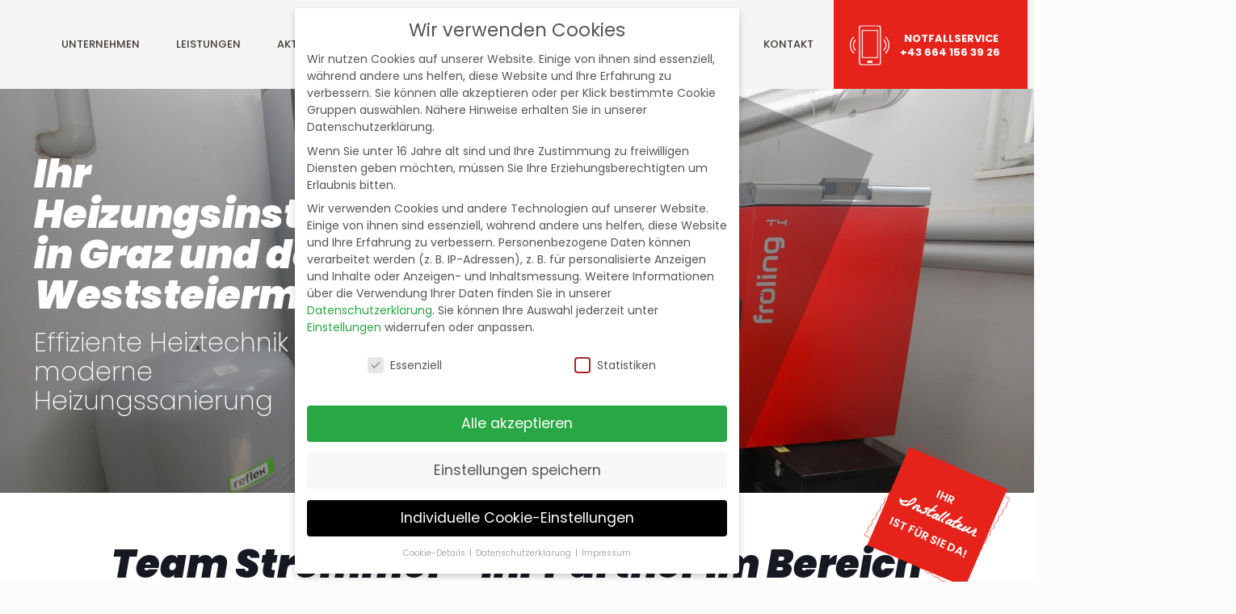

--- FILE ---
content_type: text/html; charset=UTF-8
request_url: https://www.strommer-sha.at/heizung/
body_size: 30805
content:
<!DOCTYPE html>
<html lang="de" class="no-js" itemscope itemtype="https://schema.org/WebPage">

<head>

<meta charset="UTF-8" />
<meta name='robots' content='index, follow, max-image-preview:large, max-snippet:-1, max-video-preview:-1' />

<!-- Google Tag Manager for WordPress by gtm4wp.com -->
<script data-cfasync="false" data-pagespeed-no-defer>
	var gtm4wp_datalayer_name = "dataLayer";
	var dataLayer = dataLayer || [];
</script>
<!-- End Google Tag Manager for WordPress by gtm4wp.com --><meta name="viewport" content="width=device-width, initial-scale=1, maximum-scale=1" />
<link rel="shortcut icon" href="https://www.strommer-sha.at/wp-content/uploads/2019/03/wso-strommer-favicon.png" type="image/x-icon" />

	<!-- This site is optimized with the Yoast SEO plugin v21.1 - https://yoast.com/wordpress/plugins/seo/ -->
	<title>Heizungsinstallateur - Voitsberg, Graz &amp; Umgebung | Team Strommer</title>
	<meta name="description" content="Wir planen für Sie Ihr neues Heizungssystem (Wärmepumpe, Biomasse, Gasheizung, Solar) oder wir sanieren Ihre alte Heizung. Jetzt beraten lassen!" />
	<link rel="canonical" href="https://www.strommer-sha.at/heizung/" />
	<meta property="og:locale" content="de_DE" />
	<meta property="og:type" content="article" />
	<meta property="og:title" content="Heizungsinstallateur - Voitsberg, Graz &amp; Umgebung | Team Strommer" />
	<meta property="og:description" content="Wir planen für Sie Ihr neues Heizungssystem (Wärmepumpe, Biomasse, Gasheizung, Solar) oder wir sanieren Ihre alte Heizung. Jetzt beraten lassen!" />
	<meta property="og:url" content="https://www.strommer-sha.at/heizung/" />
	<meta property="og:site_name" content="strommer-sha.at" />
	<meta property="article:modified_time" content="2025-02-06T08:43:48+00:00" />
	<meta name="twitter:card" content="summary_large_image" />
	<script type="application/ld+json" class="yoast-schema-graph">{"@context":"https://schema.org","@graph":[{"@type":"WebPage","@id":"https://www.strommer-sha.at/heizung/","url":"https://www.strommer-sha.at/heizung/","name":"Heizungsinstallateur - Voitsberg, Graz & Umgebung | Team Strommer","isPartOf":{"@id":"https://www.strommer-sha.at/#website"},"datePublished":"2019-03-06T11:34:19+00:00","dateModified":"2025-02-06T08:43:48+00:00","description":"Wir planen für Sie Ihr neues Heizungssystem (Wärmepumpe, Biomasse, Gasheizung, Solar) oder wir sanieren Ihre alte Heizung. Jetzt beraten lassen!","breadcrumb":{"@id":"https://www.strommer-sha.at/heizung/#breadcrumb"},"inLanguage":"de","potentialAction":[{"@type":"ReadAction","target":["https://www.strommer-sha.at/heizung/"]}]},{"@type":"BreadcrumbList","@id":"https://www.strommer-sha.at/heizung/#breadcrumb","itemListElement":[{"@type":"ListItem","position":1,"name":"Home","item":"https://www.strommer-sha.at/"},{"@type":"ListItem","position":2,"name":"Heizung"}]},{"@type":"WebSite","@id":"https://www.strommer-sha.at/#website","url":"https://www.strommer-sha.at/","name":"strommer-sha.at","description":"Willkommen – Bei ihrem Installateur für alle Fälle","publisher":{"@id":"https://www.strommer-sha.at/#organization"},"potentialAction":[{"@type":"SearchAction","target":{"@type":"EntryPoint","urlTemplate":"https://www.strommer-sha.at/?s={search_term_string}"},"query-input":"required name=search_term_string"}],"inLanguage":"de"},{"@type":"Organization","@id":"https://www.strommer-sha.at/#organization","name":"strommer-sha.at","url":"https://www.strommer-sha.at/","logo":{"@type":"ImageObject","inLanguage":"de","@id":"https://www.strommer-sha.at/#/schema/logo/image/","url":"https://www.strommer-sha.at/wp-content/uploads/2025/02/cropped-20-jahre-strommerfinal-farbe-schmal-homepage.png","contentUrl":"https://www.strommer-sha.at/wp-content/uploads/2025/02/cropped-20-jahre-strommerfinal-farbe-schmal-homepage.png","width":400,"height":73,"caption":"strommer-sha.at"},"image":{"@id":"https://www.strommer-sha.at/#/schema/logo/image/"}}]}</script>
	<!-- / Yoast SEO plugin. -->




<link rel="alternate" type="application/rss+xml" title="strommer-sha.at &raquo; Feed" href="https://www.strommer-sha.at/feed/" />
<link id='omgf-preload-0' rel='preload' href='//www.strommer-sha.at/wp-content/uploads/omgf/mfn-fonts/la-belle-aurore-normal-latin-400.woff2' as='font' type='font/woff2' crossorigin />
<link id='omgf-preload-1' rel='preload' href='//www.strommer-sha.at/wp-content/uploads/omgf/mfn-fonts/poppins-italic-latin-ext-200.woff2' as='font' type='font/woff2' crossorigin />
<link id='omgf-preload-2' rel='preload' href='//www.strommer-sha.at/wp-content/uploads/omgf/mfn-fonts/poppins-italic-latin-200.woff2' as='font' type='font/woff2' crossorigin />
<link id='omgf-preload-3' rel='preload' href='//www.strommer-sha.at/wp-content/uploads/omgf/mfn-fonts/poppins-italic-latin-ext-900.woff2' as='font' type='font/woff2' crossorigin />
<link id='omgf-preload-4' rel='preload' href='//www.strommer-sha.at/wp-content/uploads/omgf/mfn-fonts/poppins-italic-latin-900.woff2' as='font' type='font/woff2' crossorigin />
<link id='omgf-preload-5' rel='preload' href='//www.strommer-sha.at/wp-content/uploads/omgf/mfn-fonts/poppins-normal-latin-ext-200.woff2' as='font' type='font/woff2' crossorigin />
<link id='omgf-preload-6' rel='preload' href='//www.strommer-sha.at/wp-content/uploads/omgf/mfn-fonts/poppins-normal-latin-200.woff2' as='font' type='font/woff2' crossorigin />
<link id='omgf-preload-7' rel='preload' href='//www.strommer-sha.at/wp-content/uploads/omgf/mfn-fonts/poppins-normal-latin-ext-300.woff2' as='font' type='font/woff2' crossorigin />
<link id='omgf-preload-8' rel='preload' href='//www.strommer-sha.at/wp-content/uploads/omgf/mfn-fonts/poppins-normal-latin-300.woff2' as='font' type='font/woff2' crossorigin />
<link id='omgf-preload-9' rel='preload' href='//www.strommer-sha.at/wp-content/uploads/omgf/mfn-fonts/poppins-normal-latin-ext-400.woff2' as='font' type='font/woff2' crossorigin />
<link id='omgf-preload-10' rel='preload' href='//www.strommer-sha.at/wp-content/uploads/omgf/mfn-fonts/poppins-normal-latin-400.woff2' as='font' type='font/woff2' crossorigin />
<link id='omgf-preload-11' rel='preload' href='//www.strommer-sha.at/wp-content/uploads/omgf/mfn-fonts/poppins-normal-latin-ext-500.woff2' as='font' type='font/woff2' crossorigin />
<link id='omgf-preload-12' rel='preload' href='//www.strommer-sha.at/wp-content/uploads/omgf/mfn-fonts/poppins-normal-latin-500.woff2' as='font' type='font/woff2' crossorigin />
<link id='omgf-preload-13' rel='preload' href='//www.strommer-sha.at/wp-content/uploads/omgf/mfn-fonts/poppins-normal-latin-ext-700.woff2' as='font' type='font/woff2' crossorigin />
<link id='omgf-preload-14' rel='preload' href='//www.strommer-sha.at/wp-content/uploads/omgf/mfn-fonts/poppins-normal-latin-700.woff2' as='font' type='font/woff2' crossorigin />
<link id='omgf-preload-15' rel='preload' href='//www.strommer-sha.at/wp-content/uploads/omgf/omgf-stylesheet-53/poppins-normal-latin-ext-300.woff2' as='font' type='font/woff2' crossorigin />
<link id='omgf-preload-16' rel='preload' href='//www.strommer-sha.at/wp-content/uploads/omgf/omgf-stylesheet-53/poppins-normal-latin-300.woff2' as='font' type='font/woff2' crossorigin />
<link id='omgf-preload-17' rel='preload' href='//www.strommer-sha.at/wp-content/uploads/omgf/omgf-stylesheet-53/poppins-normal-latin-ext-600.woff2' as='font' type='font/woff2' crossorigin />
<link id='omgf-preload-18' rel='preload' href='//www.strommer-sha.at/wp-content/uploads/omgf/omgf-stylesheet-53/poppins-normal-latin-600.woff2' as='font' type='font/woff2' crossorigin />
<link id='omgf-preload-19' rel='preload' href='//www.strommer-sha.at/wp-content/uploads/omgf/omgf-stylesheet-47/poppins-normal-latin-ext-300.woff2' as='font' type='font/woff2' crossorigin />
<link id='omgf-preload-20' rel='preload' href='//www.strommer-sha.at/wp-content/uploads/omgf/omgf-stylesheet-47/poppins-normal-latin-300.woff2' as='font' type='font/woff2' crossorigin />
<link id='omgf-preload-21' rel='preload' href='//www.strommer-sha.at/wp-content/uploads/omgf/omgf-stylesheet-59/poppins-normal-latin-ext-300.woff2' as='font' type='font/woff2' crossorigin />
<link id='omgf-preload-22' rel='preload' href='//www.strommer-sha.at/wp-content/uploads/omgf/omgf-stylesheet-59/poppins-normal-latin-300.woff2' as='font' type='font/woff2' crossorigin />
<link id='omgf-preload-23' rel='preload' href='//www.strommer-sha.at/wp-content/uploads/omgf/omgf-stylesheet-59/poppins-normal-latin-ext-600.woff2' as='font' type='font/woff2' crossorigin />
<link id='omgf-preload-24' rel='preload' href='//www.strommer-sha.at/wp-content/uploads/omgf/omgf-stylesheet-59/poppins-normal-latin-600.woff2' as='font' type='font/woff2' crossorigin />
<link id='omgf-preload-25' rel='preload' href='//www.strommer-sha.at/wp-content/uploads/omgf/omgf-stylesheet-59/poppins-normal-latin-ext-700.woff2' as='font' type='font/woff2' crossorigin />
<link id='omgf-preload-26' rel='preload' href='//www.strommer-sha.at/wp-content/uploads/omgf/omgf-stylesheet-59/poppins-normal-latin-700.woff2' as='font' type='font/woff2' crossorigin />
<style type="text/css">
img.wp-smiley,
img.emoji {
	display: inline !important;
	border: none !important;
	box-shadow: none !important;
	height: 1em !important;
	width: 1em !important;
	margin: 0 0.07em !important;
	vertical-align: -0.1em !important;
	background: none !important;
	padding: 0 !important;
}
</style>
	<link rel='stylesheet' id='wp-block-library-css' href='https://www.strommer-sha.at/wp-includes/css/dist/block-library/style.min.css?ver=6.3.7' type='text/css' media='all' />
<style id='safe-svg-svg-icon-style-inline-css' type='text/css'>
.safe-svg-cover{text-align:center}.safe-svg-cover .safe-svg-inside{display:inline-block;max-width:100%}.safe-svg-cover svg{height:100%;max-height:100%;max-width:100%;width:100%}

</style>
<style id='classic-theme-styles-inline-css' type='text/css'>
/*! This file is auto-generated */
.wp-block-button__link{color:#fff;background-color:#32373c;border-radius:9999px;box-shadow:none;text-decoration:none;padding:calc(.667em + 2px) calc(1.333em + 2px);font-size:1.125em}.wp-block-file__button{background:#32373c;color:#fff;text-decoration:none}
</style>
<style id='global-styles-inline-css' type='text/css'>
body{--wp--preset--color--black: #000000;--wp--preset--color--cyan-bluish-gray: #abb8c3;--wp--preset--color--white: #ffffff;--wp--preset--color--pale-pink: #f78da7;--wp--preset--color--vivid-red: #cf2e2e;--wp--preset--color--luminous-vivid-orange: #ff6900;--wp--preset--color--luminous-vivid-amber: #fcb900;--wp--preset--color--light-green-cyan: #7bdcb5;--wp--preset--color--vivid-green-cyan: #00d084;--wp--preset--color--pale-cyan-blue: #8ed1fc;--wp--preset--color--vivid-cyan-blue: #0693e3;--wp--preset--color--vivid-purple: #9b51e0;--wp--preset--gradient--vivid-cyan-blue-to-vivid-purple: linear-gradient(135deg,rgba(6,147,227,1) 0%,rgb(155,81,224) 100%);--wp--preset--gradient--light-green-cyan-to-vivid-green-cyan: linear-gradient(135deg,rgb(122,220,180) 0%,rgb(0,208,130) 100%);--wp--preset--gradient--luminous-vivid-amber-to-luminous-vivid-orange: linear-gradient(135deg,rgba(252,185,0,1) 0%,rgba(255,105,0,1) 100%);--wp--preset--gradient--luminous-vivid-orange-to-vivid-red: linear-gradient(135deg,rgba(255,105,0,1) 0%,rgb(207,46,46) 100%);--wp--preset--gradient--very-light-gray-to-cyan-bluish-gray: linear-gradient(135deg,rgb(238,238,238) 0%,rgb(169,184,195) 100%);--wp--preset--gradient--cool-to-warm-spectrum: linear-gradient(135deg,rgb(74,234,220) 0%,rgb(151,120,209) 20%,rgb(207,42,186) 40%,rgb(238,44,130) 60%,rgb(251,105,98) 80%,rgb(254,248,76) 100%);--wp--preset--gradient--blush-light-purple: linear-gradient(135deg,rgb(255,206,236) 0%,rgb(152,150,240) 100%);--wp--preset--gradient--blush-bordeaux: linear-gradient(135deg,rgb(254,205,165) 0%,rgb(254,45,45) 50%,rgb(107,0,62) 100%);--wp--preset--gradient--luminous-dusk: linear-gradient(135deg,rgb(255,203,112) 0%,rgb(199,81,192) 50%,rgb(65,88,208) 100%);--wp--preset--gradient--pale-ocean: linear-gradient(135deg,rgb(255,245,203) 0%,rgb(182,227,212) 50%,rgb(51,167,181) 100%);--wp--preset--gradient--electric-grass: linear-gradient(135deg,rgb(202,248,128) 0%,rgb(113,206,126) 100%);--wp--preset--gradient--midnight: linear-gradient(135deg,rgb(2,3,129) 0%,rgb(40,116,252) 100%);--wp--preset--font-size--small: 13px;--wp--preset--font-size--medium: 20px;--wp--preset--font-size--large: 36px;--wp--preset--font-size--x-large: 42px;--wp--preset--spacing--20: 0.44rem;--wp--preset--spacing--30: 0.67rem;--wp--preset--spacing--40: 1rem;--wp--preset--spacing--50: 1.5rem;--wp--preset--spacing--60: 2.25rem;--wp--preset--spacing--70: 3.38rem;--wp--preset--spacing--80: 5.06rem;--wp--preset--shadow--natural: 6px 6px 9px rgba(0, 0, 0, 0.2);--wp--preset--shadow--deep: 12px 12px 50px rgba(0, 0, 0, 0.4);--wp--preset--shadow--sharp: 6px 6px 0px rgba(0, 0, 0, 0.2);--wp--preset--shadow--outlined: 6px 6px 0px -3px rgba(255, 255, 255, 1), 6px 6px rgba(0, 0, 0, 1);--wp--preset--shadow--crisp: 6px 6px 0px rgba(0, 0, 0, 1);}:where(.is-layout-flex){gap: 0.5em;}:where(.is-layout-grid){gap: 0.5em;}body .is-layout-flow > .alignleft{float: left;margin-inline-start: 0;margin-inline-end: 2em;}body .is-layout-flow > .alignright{float: right;margin-inline-start: 2em;margin-inline-end: 0;}body .is-layout-flow > .aligncenter{margin-left: auto !important;margin-right: auto !important;}body .is-layout-constrained > .alignleft{float: left;margin-inline-start: 0;margin-inline-end: 2em;}body .is-layout-constrained > .alignright{float: right;margin-inline-start: 2em;margin-inline-end: 0;}body .is-layout-constrained > .aligncenter{margin-left: auto !important;margin-right: auto !important;}body .is-layout-constrained > :where(:not(.alignleft):not(.alignright):not(.alignfull)){max-width: var(--wp--style--global--content-size);margin-left: auto !important;margin-right: auto !important;}body .is-layout-constrained > .alignwide{max-width: var(--wp--style--global--wide-size);}body .is-layout-flex{display: flex;}body .is-layout-flex{flex-wrap: wrap;align-items: center;}body .is-layout-flex > *{margin: 0;}body .is-layout-grid{display: grid;}body .is-layout-grid > *{margin: 0;}:where(.wp-block-columns.is-layout-flex){gap: 2em;}:where(.wp-block-columns.is-layout-grid){gap: 2em;}:where(.wp-block-post-template.is-layout-flex){gap: 1.25em;}:where(.wp-block-post-template.is-layout-grid){gap: 1.25em;}.has-black-color{color: var(--wp--preset--color--black) !important;}.has-cyan-bluish-gray-color{color: var(--wp--preset--color--cyan-bluish-gray) !important;}.has-white-color{color: var(--wp--preset--color--white) !important;}.has-pale-pink-color{color: var(--wp--preset--color--pale-pink) !important;}.has-vivid-red-color{color: var(--wp--preset--color--vivid-red) !important;}.has-luminous-vivid-orange-color{color: var(--wp--preset--color--luminous-vivid-orange) !important;}.has-luminous-vivid-amber-color{color: var(--wp--preset--color--luminous-vivid-amber) !important;}.has-light-green-cyan-color{color: var(--wp--preset--color--light-green-cyan) !important;}.has-vivid-green-cyan-color{color: var(--wp--preset--color--vivid-green-cyan) !important;}.has-pale-cyan-blue-color{color: var(--wp--preset--color--pale-cyan-blue) !important;}.has-vivid-cyan-blue-color{color: var(--wp--preset--color--vivid-cyan-blue) !important;}.has-vivid-purple-color{color: var(--wp--preset--color--vivid-purple) !important;}.has-black-background-color{background-color: var(--wp--preset--color--black) !important;}.has-cyan-bluish-gray-background-color{background-color: var(--wp--preset--color--cyan-bluish-gray) !important;}.has-white-background-color{background-color: var(--wp--preset--color--white) !important;}.has-pale-pink-background-color{background-color: var(--wp--preset--color--pale-pink) !important;}.has-vivid-red-background-color{background-color: var(--wp--preset--color--vivid-red) !important;}.has-luminous-vivid-orange-background-color{background-color: var(--wp--preset--color--luminous-vivid-orange) !important;}.has-luminous-vivid-amber-background-color{background-color: var(--wp--preset--color--luminous-vivid-amber) !important;}.has-light-green-cyan-background-color{background-color: var(--wp--preset--color--light-green-cyan) !important;}.has-vivid-green-cyan-background-color{background-color: var(--wp--preset--color--vivid-green-cyan) !important;}.has-pale-cyan-blue-background-color{background-color: var(--wp--preset--color--pale-cyan-blue) !important;}.has-vivid-cyan-blue-background-color{background-color: var(--wp--preset--color--vivid-cyan-blue) !important;}.has-vivid-purple-background-color{background-color: var(--wp--preset--color--vivid-purple) !important;}.has-black-border-color{border-color: var(--wp--preset--color--black) !important;}.has-cyan-bluish-gray-border-color{border-color: var(--wp--preset--color--cyan-bluish-gray) !important;}.has-white-border-color{border-color: var(--wp--preset--color--white) !important;}.has-pale-pink-border-color{border-color: var(--wp--preset--color--pale-pink) !important;}.has-vivid-red-border-color{border-color: var(--wp--preset--color--vivid-red) !important;}.has-luminous-vivid-orange-border-color{border-color: var(--wp--preset--color--luminous-vivid-orange) !important;}.has-luminous-vivid-amber-border-color{border-color: var(--wp--preset--color--luminous-vivid-amber) !important;}.has-light-green-cyan-border-color{border-color: var(--wp--preset--color--light-green-cyan) !important;}.has-vivid-green-cyan-border-color{border-color: var(--wp--preset--color--vivid-green-cyan) !important;}.has-pale-cyan-blue-border-color{border-color: var(--wp--preset--color--pale-cyan-blue) !important;}.has-vivid-cyan-blue-border-color{border-color: var(--wp--preset--color--vivid-cyan-blue) !important;}.has-vivid-purple-border-color{border-color: var(--wp--preset--color--vivid-purple) !important;}.has-vivid-cyan-blue-to-vivid-purple-gradient-background{background: var(--wp--preset--gradient--vivid-cyan-blue-to-vivid-purple) !important;}.has-light-green-cyan-to-vivid-green-cyan-gradient-background{background: var(--wp--preset--gradient--light-green-cyan-to-vivid-green-cyan) !important;}.has-luminous-vivid-amber-to-luminous-vivid-orange-gradient-background{background: var(--wp--preset--gradient--luminous-vivid-amber-to-luminous-vivid-orange) !important;}.has-luminous-vivid-orange-to-vivid-red-gradient-background{background: var(--wp--preset--gradient--luminous-vivid-orange-to-vivid-red) !important;}.has-very-light-gray-to-cyan-bluish-gray-gradient-background{background: var(--wp--preset--gradient--very-light-gray-to-cyan-bluish-gray) !important;}.has-cool-to-warm-spectrum-gradient-background{background: var(--wp--preset--gradient--cool-to-warm-spectrum) !important;}.has-blush-light-purple-gradient-background{background: var(--wp--preset--gradient--blush-light-purple) !important;}.has-blush-bordeaux-gradient-background{background: var(--wp--preset--gradient--blush-bordeaux) !important;}.has-luminous-dusk-gradient-background{background: var(--wp--preset--gradient--luminous-dusk) !important;}.has-pale-ocean-gradient-background{background: var(--wp--preset--gradient--pale-ocean) !important;}.has-electric-grass-gradient-background{background: var(--wp--preset--gradient--electric-grass) !important;}.has-midnight-gradient-background{background: var(--wp--preset--gradient--midnight) !important;}.has-small-font-size{font-size: var(--wp--preset--font-size--small) !important;}.has-medium-font-size{font-size: var(--wp--preset--font-size--medium) !important;}.has-large-font-size{font-size: var(--wp--preset--font-size--large) !important;}.has-x-large-font-size{font-size: var(--wp--preset--font-size--x-large) !important;}
.wp-block-navigation a:where(:not(.wp-element-button)){color: inherit;}
:where(.wp-block-post-template.is-layout-flex){gap: 1.25em;}:where(.wp-block-post-template.is-layout-grid){gap: 1.25em;}
:where(.wp-block-columns.is-layout-flex){gap: 2em;}:where(.wp-block-columns.is-layout-grid){gap: 2em;}
.wp-block-pullquote{font-size: 1.5em;line-height: 1.6;}
</style>
<link rel='stylesheet' id='contact-form-7-css' href='https://www.strommer-sha.at/wp-content/plugins/contact-form-7/includes/css/styles.css?ver=5.8' type='text/css' media='all' />
<link rel='stylesheet' id='responsive-lightbox-fancybox-pro-css-css' href='https://www.strommer-sha.at/wp-content/plugins/responsive-lightbox-fancybox-pro/assets/fancybox.css?ver=6.3.7' type='text/css' media='all' />
<style id='responsive-lightbox-fancybox-pro-css-inline-css' type='text/css'>
.admin-bar .fancybox__container {
				top: 32px;
				height: calc(100% - 32px);
			}
			.fancybox__slide {
				padding: 64px 100px;
			}
			.fancybox__backdrop {
				background-color: rgba( 15, 15, 17, 0.87 );
			}
			.fancybox__toolbar button {
				background-color: rgba( 30, 30, 30, 0.6 );
			}
			.fancybox__toolbar button:hover {
				background-color: rgba( 0, 0, 0, 0.8 );
			}
			.fancybox__toolbar button {
				color: #ffffff;
			}
			.fancybox__toolbar button:hover {
				color: #5e5e5e;
			}
			.fancybox__nav button {
				background-color: rgba( 30, 30, 30, 0.6 );
			}
			.fancybox__nav button:hover {
				background-color: rgba( 0, 0, 0, 0.8 );
			}
			.fancybox__nav button {
				color: #ffffff;
			}
			.fancybox__nav button:hover {
				color: #5e5e5e;
			}
			.fancybox__nav button.fancybox-button--disabled {
				color: #ffffff;
			}
			.fancybox__caption {
				color: #ffffff;
				text-align: center;
			}
			.fancybox__caption a {
				color: inherit !important;
			}
			.fancybox__thumbs .carousel__slide {
				width: 105px;
			}
			.fancybox__thumbs .carousel__slide .fancybox__thumb {
				border-left-width: 5px;
				border-bottom-width: 5px;
				border-color: #ffffff;
			}
			.fancybox__thumbs .carousel__slide .fancybox__thumb:after {
				border-color: #4ea7f9;
			}
</style>
<link rel='stylesheet' id='mfn-base-css' href='https://www.strommer-sha.at/wp-content/themes/betheme/css/base.css?ver=21.0.9' type='text/css' media='all' />
<link rel='stylesheet' id='mfn-layout-css' href='https://www.strommer-sha.at/wp-content/themes/betheme/css/layout.css?ver=21.0.9' type='text/css' media='all' />
<link rel='stylesheet' id='mfn-shortcodes-css' href='https://www.strommer-sha.at/wp-content/themes/betheme/css/shortcodes.css?ver=21.0.9' type='text/css' media='all' />
<link rel='stylesheet' id='mfn-animations-css' href='https://www.strommer-sha.at/wp-content/themes/betheme/assets/animations/animations.min.css?ver=21.0.9' type='text/css' media='all' />
<link rel='stylesheet' id='mfn-jquery-ui-css' href='https://www.strommer-sha.at/wp-content/themes/betheme/assets/ui/jquery.ui.all.css?ver=21.0.9' type='text/css' media='all' />
<link rel='stylesheet' id='mfn-jplayer-css' href='https://www.strommer-sha.at/wp-content/themes/betheme/assets/jplayer/css/jplayer.blue.monday.css?ver=21.0.9' type='text/css' media='all' />
<link rel='stylesheet' id='mfn-responsive-css' href='https://www.strommer-sha.at/wp-content/themes/betheme/css/responsive.css?ver=21.0.9' type='text/css' media='all' />
<link rel='stylesheet' id='mfn-fonts-css' href='//www.strommer-sha.at/wp-content/uploads/omgf/mfn-fonts/mfn-fonts.css?ver=1661522751' type='text/css' media='all' />
<link rel='stylesheet' id='borlabs-cookie-css' href='https://www.strommer-sha.at/wp-content/cache/borlabs-cookie/borlabs-cookie_1_de.css?ver=2.2.66-6' type='text/css' media='all' />
<link rel='stylesheet' id='the-grid-css' href='https://www.strommer-sha.at/wp-content/plugins/the-grid/frontend/assets/css/the-grid.min.css?ver=2.7.9.5' type='text/css' media='all' />
<style id='the-grid-inline-css' type='text/css'>
.tolb-holder{background:rgba(0,0,0,0.8)}.tolb-holder .tolb-close,.tolb-holder .tolb-title,.tolb-holder .tolb-counter,.tolb-holder .tolb-next i,.tolb-holder .tolb-prev i{color:#ffffff}.tolb-holder .tolb-load{border-color:rgba(255,255,255,0.2);border-left:3px solid #ffffff}
.to-heart-icon,.to-heart-icon svg,.to-post-like,.to-post-like .to-like-count{position:relative;display:inline-block}.to-post-like{width:auto;cursor:pointer;font-weight:400}.to-heart-icon{float:left;margin:0 4px 0 0}.to-heart-icon svg{overflow:visible;width:15px;height:14px}.to-heart-icon g{-webkit-transform:scale(1);transform:scale(1)}.to-heart-icon path{-webkit-transform:scale(1);transform:scale(1);transition:fill .4s ease,stroke .4s ease}.no-liked .to-heart-icon path{fill:#999;stroke:#999}.empty-heart .to-heart-icon path{fill:transparent!important;stroke:#999}.liked .to-heart-icon path,.to-heart-icon svg:hover path{fill:#ff6863!important;stroke:#ff6863!important}@keyframes heartBeat{0%{transform:scale(1)}20%{transform:scale(.8)}30%{transform:scale(.95)}45%{transform:scale(.75)}50%{transform:scale(.85)}100%{transform:scale(.9)}}@-webkit-keyframes heartBeat{0%,100%,50%{-webkit-transform:scale(1)}20%{-webkit-transform:scale(.8)}30%{-webkit-transform:scale(.95)}45%{-webkit-transform:scale(.75)}}.heart-pulse g{-webkit-animation-name:heartBeat;animation-name:heartBeat;-webkit-animation-duration:1s;animation-duration:1s;-webkit-animation-iteration-count:infinite;animation-iteration-count:infinite;-webkit-transform-origin:50% 50%;transform-origin:50% 50%}.to-post-like a{color:inherit!important;fill:inherit!important;stroke:inherit!important}
</style>
<link rel='stylesheet' id='style-css' href='https://www.strommer-sha.at/wp-content/themes/betheme-child/style.css?ver=21.0.9' type='text/css' media='all' />
<script type='text/javascript' src='https://www.strommer-sha.at/wp-includes/js/jquery/jquery.min.js?ver=3.7.0' id='jquery-core-js'></script>
<script type='text/javascript' src='https://www.strommer-sha.at/wp-includes/js/jquery/jquery-migrate.min.js?ver=3.4.1' id='jquery-migrate-js'></script>
<script type='text/javascript' src='https://www.strommer-sha.at/wp-includes/js/jquery/ui/effect.min.js?ver=1.13.2' id='jquery-effects-core-js'></script>
<script type='text/javascript' src='https://www.strommer-sha.at/wp-content/plugins/responsive-lightbox-fancybox-pro/assets/fancybox.umd.js?ver=6.3.7' id='responsive-lightbox-fancybox-pro-js-js'></script>
<script type='text/javascript' src='https://www.strommer-sha.at/wp-content/plugins/responsive-lightbox-fancybox-pro/js/frontend.js?ver=6.3.7' id='responsive-lightbox-fancybox-pro-js'></script>
<script type='text/javascript' src='https://www.strommer-sha.at/wp-includes/js/underscore.min.js?ver=1.13.4' id='underscore-js'></script>
<script type='text/javascript' src='https://www.strommer-sha.at/wp-content/plugins/responsive-lightbox/assets/infinitescroll/infinite-scroll.pkgd.min.js?ver=6.3.7' id='responsive-lightbox-infinite-scroll-js'></script>
<script id="responsive-lightbox-js-before" type="text/javascript">
var rlArgs = {"loop":false,"buttons":true,"button_zoom":true,"button_slideshow":true,"button_fullscreen":true,"button_download":true,"button_thumbnails":true,"button_close":true,"preload_images":1,"keyboard":true,"focus":true,"close_outside":true,"thumbs_on_opening":false,"slideshow_start":false,"script":"fancybox_pro","selector":"wso-fancybox","customEvents":"","activeGalleries":true,"woocommerce_gallery":false,"ajaxurl":"https:\/\/www.strommer-sha.at\/wp-admin\/admin-ajax.php","nonce":"6372fa508b","preview":false,"postId":500,"scriptExtension":true};
</script>
<script type='text/javascript' src='https://www.strommer-sha.at/wp-content/plugins/responsive-lightbox/js/front.js?ver=2.4.5' id='responsive-lightbox-js'></script>
<link rel="https://api.w.org/" href="https://www.strommer-sha.at/wp-json/" /><link rel="alternate" type="application/json" href="https://www.strommer-sha.at/wp-json/wp/v2/pages/500" /><link rel="EditURI" type="application/rsd+xml" title="RSD" href="https://www.strommer-sha.at/xmlrpc.php?rsd" />
<meta name="generator" content="WordPress 6.3.7" />
<link rel='shortlink' href='https://www.strommer-sha.at/?p=500' />
<link rel="alternate" type="application/json+oembed" href="https://www.strommer-sha.at/wp-json/oembed/1.0/embed?url=https%3A%2F%2Fwww.strommer-sha.at%2Fheizung%2F" />
<link rel="alternate" type="text/xml+oembed" href="https://www.strommer-sha.at/wp-json/oembed/1.0/embed?url=https%3A%2F%2Fwww.strommer-sha.at%2Fheizung%2F&#038;format=xml" />
<script>
	function add_gtm() {
		var gtm_ids = ['GTM-P3K6WTW'] // list of gtm ids, if more than one tag manager is necessary
		for (var i = 0; i < gtm_ids.length; i++) {
			<!-- Google Tag Manager -->
			if (!document.querySelectorAll('script[src="https://www.googletagmanager.com/gtm.js?id=' + gtm_ids[i] + '"]').length > 0) {
				(function(w,d,s,l,i){w[l]=w[l]||[];w[l].push({"gtm.start":
															  new Date().getTime(),event:"gtm.js"});var f=d.getElementsByTagName(s)[0],
					j=d.createElement(s),dl=l!="dataLayer"?"&l="+l:"";j.async=true;j.src=
						"https://www.googletagmanager.com/gtm.js?id="+i+dl;d.head.appendChild(j);
									})(window,document,"script","dataLayer",gtm_ids[i]);
			}
			<!-- End Google Tag Manager -->
		}
	}
</script>

<!-- Google Tag Manager for WordPress by gtm4wp.com -->
<!-- GTM Container placement set to footer -->
<script data-cfasync="false" data-pagespeed-no-defer>
	var dataLayer_content = {"pagePostType":"page","pagePostType2":"single-page","pagePostAuthor":"weseo.admin"};
	dataLayer.push( dataLayer_content );
</script>
<script data-cfasync="false">
(function(w,d,s,l,i){w[l]=w[l]||[];w[l].push({'gtm.start':
new Date().getTime(),event:'gtm.js'});var f=d.getElementsByTagName(s)[0],
j=d.createElement(s),dl=l!='dataLayer'?'&l='+l:'';j.async=true;j.src=
'//www.googletagmanager.com/gtm.js?id='+i+dl;f.parentNode.insertBefore(j,f);
})(window,document,'script','dataLayer','GTM-P3K6WTW');
</script>
<!-- End Google Tag Manager -->
<!-- End Google Tag Manager for WordPress by gtm4wp.com --><!-- style | dynamic -->
<style id="mfn-dnmc-style-css">
@media only screen and (min-width: 1240px){body:not(.header-simple) #Top_bar #menu{display:block!important}.tr-menu #Top_bar #menu{background:none!important}#Top_bar .menu > li > ul.mfn-megamenu{width:984px}#Top_bar .menu > li > ul.mfn-megamenu > li{float:left}#Top_bar .menu > li > ul.mfn-megamenu > li.mfn-megamenu-cols-1{width:100%}#Top_bar .menu > li > ul.mfn-megamenu > li.mfn-megamenu-cols-2{width:50%}#Top_bar .menu > li > ul.mfn-megamenu > li.mfn-megamenu-cols-3{width:33.33%}#Top_bar .menu > li > ul.mfn-megamenu > li.mfn-megamenu-cols-4{width:25%}#Top_bar .menu > li > ul.mfn-megamenu > li.mfn-megamenu-cols-5{width:20%}#Top_bar .menu > li > ul.mfn-megamenu > li.mfn-megamenu-cols-6{width:16.66%}#Top_bar .menu > li > ul.mfn-megamenu > li > ul{display:block!important;position:inherit;left:auto;top:auto;border-width:0 1px 0 0}#Top_bar .menu > li > ul.mfn-megamenu > li:last-child > ul{border:0}#Top_bar .menu > li > ul.mfn-megamenu > li > ul li{width:auto}#Top_bar .menu > li > ul.mfn-megamenu a.mfn-megamenu-title{text-transform:uppercase;font-weight:400;background:none}#Top_bar .menu > li > ul.mfn-megamenu a .menu-arrow{display:none}.menuo-right #Top_bar .menu > li > ul.mfn-megamenu{left:auto;right:0}.menuo-right #Top_bar .menu > li > ul.mfn-megamenu-bg{box-sizing:border-box}#Top_bar .menu > li > ul.mfn-megamenu-bg{padding:20px 166px 20px 20px;background-repeat:no-repeat;background-position:right bottom}.rtl #Top_bar .menu > li > ul.mfn-megamenu-bg{padding-left:166px;padding-right:20px;background-position:left bottom}#Top_bar .menu > li > ul.mfn-megamenu-bg > li{background:none}#Top_bar .menu > li > ul.mfn-megamenu-bg > li a{border:none}#Top_bar .menu > li > ul.mfn-megamenu-bg > li > ul{background:none!important;-webkit-box-shadow:0 0 0 0;-moz-box-shadow:0 0 0 0;box-shadow:0 0 0 0}.mm-vertical #Top_bar .container{position:relative;}.mm-vertical #Top_bar .top_bar_left{position:static;}.mm-vertical #Top_bar .menu > li ul{box-shadow:0 0 0 0 transparent!important;background-image:none;}.mm-vertical #Top_bar .menu > li > ul.mfn-megamenu{width:98%!important;margin:0 1%;padding:20px 0;}.mm-vertical.header-plain #Top_bar .menu > li > ul.mfn-megamenu{width:100%!important;margin:0;}.mm-vertical #Top_bar .menu > li > ul.mfn-megamenu > li{display:table-cell;float:none!important;width:10%;padding:0 15px;border-right:1px solid rgba(0, 0, 0, 0.05);}.mm-vertical #Top_bar .menu > li > ul.mfn-megamenu > li:last-child{border-right-width:0}.mm-vertical #Top_bar .menu > li > ul.mfn-megamenu > li.hide-border{border-right-width:0}.mm-vertical #Top_bar .menu > li > ul.mfn-megamenu > li a{border-bottom-width:0;padding:9px 15px;line-height:120%;}.mm-vertical #Top_bar .menu > li > ul.mfn-megamenu a.mfn-megamenu-title{font-weight:700;}.rtl .mm-vertical #Top_bar .menu > li > ul.mfn-megamenu > li:first-child{border-right-width:0}.rtl .mm-vertical #Top_bar .menu > li > ul.mfn-megamenu > li:last-child{border-right-width:1px}.header-plain:not(.menuo-right) #Header .top_bar_left{width:auto!important}.header-stack.header-center #Top_bar #menu{display:inline-block!important}.header-simple #Top_bar #menu{display:none;height:auto;width:300px;bottom:auto;top:100%;right:1px;position:absolute;margin:0}.header-simple #Header a.responsive-menu-toggle{display:block;right:10px}.header-simple #Top_bar #menu > ul{width:100%;float:left}.header-simple #Top_bar #menu ul li{width:100%;padding-bottom:0;border-right:0;position:relative}.header-simple #Top_bar #menu ul li a{padding:0 20px;margin:0;display:block;height:auto;line-height:normal;border:none}.header-simple #Top_bar #menu ul li a:after{display:none}.header-simple #Top_bar #menu ul li a span{border:none;line-height:44px;display:inline;padding:0}.header-simple #Top_bar #menu ul li.submenu .menu-toggle{display:block;position:absolute;right:0;top:0;width:44px;height:44px;line-height:44px;font-size:30px;font-weight:300;text-align:center;cursor:pointer;color:#444;opacity:0.33;}.header-simple #Top_bar #menu ul li.submenu .menu-toggle:after{content:"+"}.header-simple #Top_bar #menu ul li.hover > .menu-toggle:after{content:"-"}.header-simple #Top_bar #menu ul li.hover a{border-bottom:0}.header-simple #Top_bar #menu ul.mfn-megamenu li .menu-toggle{display:none}.header-simple #Top_bar #menu ul li ul{position:relative!important;left:0!important;top:0;padding:0;margin:0!important;width:auto!important;background-image:none}.header-simple #Top_bar #menu ul li ul li{width:100%!important;display:block;padding:0;}.header-simple #Top_bar #menu ul li ul li a{padding:0 20px 0 30px}.header-simple #Top_bar #menu ul li ul li a .menu-arrow{display:none}.header-simple #Top_bar #menu ul li ul li a span{padding:0}.header-simple #Top_bar #menu ul li ul li a span:after{display:none!important}.header-simple #Top_bar .menu > li > ul.mfn-megamenu a.mfn-megamenu-title{text-transform:uppercase;font-weight:400}.header-simple #Top_bar .menu > li > ul.mfn-megamenu > li > ul{display:block!important;position:inherit;left:auto;top:auto}.header-simple #Top_bar #menu ul li ul li ul{border-left:0!important;padding:0;top:0}.header-simple #Top_bar #menu ul li ul li ul li a{padding:0 20px 0 40px}.rtl.header-simple #Top_bar #menu{left:1px;right:auto}.rtl.header-simple #Top_bar a.responsive-menu-toggle{left:10px;right:auto}.rtl.header-simple #Top_bar #menu ul li.submenu .menu-toggle{left:0;right:auto}.rtl.header-simple #Top_bar #menu ul li ul{left:auto!important;right:0!important}.rtl.header-simple #Top_bar #menu ul li ul li a{padding:0 30px 0 20px}.rtl.header-simple #Top_bar #menu ul li ul li ul li a{padding:0 40px 0 20px}.menu-highlight #Top_bar .menu > li{margin:0 2px}.menu-highlight:not(.header-creative) #Top_bar .menu > li > a{margin:20px 0;padding:0;-webkit-border-radius:5px;border-radius:5px}.menu-highlight #Top_bar .menu > li > a:after{display:none}.menu-highlight #Top_bar .menu > li > a span:not(.description){line-height:50px}.menu-highlight #Top_bar .menu > li > a span.description{display:none}.menu-highlight.header-stack #Top_bar .menu > li > a{margin:10px 0!important}.menu-highlight.header-stack #Top_bar .menu > li > a span:not(.description){line-height:40px}.menu-highlight.header-transparent #Top_bar .menu > li > a{margin:5px 0}.menu-highlight.header-simple #Top_bar #menu ul li,.menu-highlight.header-creative #Top_bar #menu ul li{margin:0}.menu-highlight.header-simple #Top_bar #menu ul li > a,.menu-highlight.header-creative #Top_bar #menu ul li > a{-webkit-border-radius:0;border-radius:0}.menu-highlight:not(.header-fixed):not(.header-simple) #Top_bar.is-sticky .menu > li > a{margin:10px 0!important;padding:5px 0!important}.menu-highlight:not(.header-fixed):not(.header-simple) #Top_bar.is-sticky .menu > li > a span{line-height:30px!important}.header-modern.menu-highlight.menuo-right .menu_wrapper{margin-right:20px}.menu-line-below #Top_bar .menu > li > a:after{top:auto;bottom:-4px}.menu-line-below #Top_bar.is-sticky .menu > li > a:after{top:auto;bottom:-4px}.menu-line-below-80 #Top_bar:not(.is-sticky) .menu > li > a:after{height:4px;left:10%;top:50%;margin-top:20px;width:80%}.menu-line-below-80-1 #Top_bar:not(.is-sticky) .menu > li > a:after{height:1px;left:10%;top:50%;margin-top:20px;width:80%}.menu-link-color #Top_bar .menu > li > a:after{display:none!important}.menu-arrow-top #Top_bar .menu > li > a:after{background:none repeat scroll 0 0 rgba(0,0,0,0)!important;border-color:#ccc transparent transparent;border-style:solid;border-width:7px 7px 0;display:block;height:0;left:50%;margin-left:-7px;top:0!important;width:0}.menu-arrow-top #Top_bar.is-sticky .menu > li > a:after{top:0!important}.menu-arrow-bottom #Top_bar .menu > li > a:after{background:none!important;border-color:transparent transparent #ccc;border-style:solid;border-width:0 7px 7px;display:block;height:0;left:50%;margin-left:-7px;top:auto;bottom:0;width:0}.menu-arrow-bottom #Top_bar.is-sticky .menu > li > a:after{top:auto;bottom:0}.menuo-no-borders #Top_bar .menu > li > a span{border-width:0!important}.menuo-no-borders #Header_creative #Top_bar .menu > li > a span{border-bottom-width:0}.menuo-no-borders.header-plain #Top_bar a#header_cart,.menuo-no-borders.header-plain #Top_bar a#search_button,.menuo-no-borders.header-plain #Top_bar .wpml-languages,.menuo-no-borders.header-plain #Top_bar a.action_button{border-width:0}.menuo-right #Top_bar .menu_wrapper{float:right}.menuo-right.header-stack:not(.header-center) #Top_bar .menu_wrapper{margin-right:150px}body.header-creative{padding-left:50px}body.header-creative.header-open{padding-left:250px}body.error404,body.under-construction,body.template-blank{padding-left:0!important}.header-creative.footer-fixed #Footer,.header-creative.footer-sliding #Footer,.header-creative.footer-stick #Footer.is-sticky{box-sizing:border-box;padding-left:50px;}.header-open.footer-fixed #Footer,.header-open.footer-sliding #Footer,.header-creative.footer-stick #Footer.is-sticky{padding-left:250px;}.header-rtl.header-creative.footer-fixed #Footer,.header-rtl.header-creative.footer-sliding #Footer,.header-rtl.header-creative.footer-stick #Footer.is-sticky{padding-left:0;padding-right:50px;}.header-rtl.header-open.footer-fixed #Footer,.header-rtl.header-open.footer-sliding #Footer,.header-rtl.header-creative.footer-stick #Footer.is-sticky{padding-right:250px;}#Header_creative{background-color:#fff;position:fixed;width:250px;height:100%;left:-200px;top:0;z-index:9002;-webkit-box-shadow:2px 0 4px 2px rgba(0,0,0,.15);box-shadow:2px 0 4px 2px rgba(0,0,0,.15)}#Header_creative .container{width:100%}#Header_creative .creative-wrapper{opacity:0;margin-right:50px}#Header_creative a.creative-menu-toggle{display:block;width:34px;height:34px;line-height:34px;font-size:22px;text-align:center;position:absolute;top:10px;right:8px;border-radius:3px}.admin-bar #Header_creative a.creative-menu-toggle{top:42px}#Header_creative #Top_bar{position:static;width:100%}#Header_creative #Top_bar .top_bar_left{width:100%!important;float:none}#Header_creative #Top_bar .top_bar_right{width:100%!important;float:none;height:auto;margin-bottom:35px;text-align:center;padding:0 20px;top:0;-webkit-box-sizing:border-box;-moz-box-sizing:border-box;box-sizing:border-box}#Header_creative #Top_bar .top_bar_right:before{display:none}#Header_creative #Top_bar .top_bar_right_wrapper{top:0}#Header_creative #Top_bar .logo{float:none;text-align:center;margin:15px 0}#Header_creative #Top_bar #menu{background-color:transparent}#Header_creative #Top_bar .menu_wrapper{float:none;margin:0 0 30px}#Header_creative #Top_bar .menu > li{width:100%;float:none;position:relative}#Header_creative #Top_bar .menu > li > a{padding:0;text-align:center}#Header_creative #Top_bar .menu > li > a:after{display:none}#Header_creative #Top_bar .menu > li > a span{border-right:0;border-bottom-width:1px;line-height:38px}#Header_creative #Top_bar .menu li ul{left:100%;right:auto;top:0;box-shadow:2px 2px 2px 0 rgba(0,0,0,0.03);-webkit-box-shadow:2px 2px 2px 0 rgba(0,0,0,0.03)}#Header_creative #Top_bar .menu > li > ul.mfn-megamenu{margin:0;width:700px!important;}#Header_creative #Top_bar .menu > li > ul.mfn-megamenu > li > ul{left:0}#Header_creative #Top_bar .menu li ul li a{padding-top:9px;padding-bottom:8px}#Header_creative #Top_bar .menu li ul li ul{top:0}#Header_creative #Top_bar .menu > li > a span.description{display:block;font-size:13px;line-height:28px!important;clear:both}#Header_creative #Top_bar .search_wrapper{left:100%;top:auto;bottom:0}#Header_creative #Top_bar a#header_cart{display:inline-block;float:none;top:3px}#Header_creative #Top_bar a#search_button{display:inline-block;float:none;top:3px}#Header_creative #Top_bar .wpml-languages{display:inline-block;float:none;top:0}#Header_creative #Top_bar .wpml-languages.enabled:hover a.active{padding-bottom:11px}#Header_creative #Top_bar .action_button{display:inline-block;float:none;top:16px;margin:0}#Header_creative #Top_bar .banner_wrapper{display:block;text-align:center}#Header_creative #Top_bar .banner_wrapper img{max-width:100%;height:auto;display:inline-block}#Header_creative #Action_bar{display:none;position:absolute;bottom:0;top:auto;clear:both;padding:0 20px;box-sizing:border-box}#Header_creative #Action_bar .social{float:none;text-align:center;padding:5px 0 15px}#Header_creative #Action_bar .social li{margin-bottom:2px}#Header_creative .social li a{color:rgba(0,0,0,.5)}#Header_creative .social li a:hover{color:#000}#Header_creative .creative-social{position:absolute;bottom:10px;right:0;width:50px}#Header_creative .creative-social li{display:block;float:none;width:100%;text-align:center;margin-bottom:5px}.header-creative .fixed-nav.fixed-nav-prev{margin-left:50px}.header-creative.header-open .fixed-nav.fixed-nav-prev{margin-left:250px}.menuo-last #Header_creative #Top_bar .menu li.last ul{top:auto;bottom:0}.header-open #Header_creative{left:0}.header-open #Header_creative .creative-wrapper{opacity:1;margin:0!important;}.header-open #Header_creative .creative-menu-toggle,.header-open #Header_creative .creative-social{display:none}.header-open #Header_creative #Action_bar{display:block}body.header-rtl.header-creative{padding-left:0;padding-right:50px}.header-rtl #Header_creative{left:auto;right:-200px}.header-rtl #Header_creative .creative-wrapper{margin-left:50px;margin-right:0}.header-rtl #Header_creative a.creative-menu-toggle{left:8px;right:auto}.header-rtl #Header_creative .creative-social{left:0;right:auto}.header-rtl #Footer #back_to_top.sticky{right:125px}.header-rtl #popup_contact{right:70px}.header-rtl #Header_creative #Top_bar .menu li ul{left:auto;right:100%}.header-rtl #Header_creative #Top_bar .search_wrapper{left:auto;right:100%;}.header-rtl .fixed-nav.fixed-nav-prev{margin-left:0!important}.header-rtl .fixed-nav.fixed-nav-next{margin-right:50px}body.header-rtl.header-creative.header-open{padding-left:0;padding-right:250px!important}.header-rtl.header-open #Header_creative{left:auto;right:0}.header-rtl.header-open #Footer #back_to_top.sticky{right:325px}.header-rtl.header-open #popup_contact{right:270px}.header-rtl.header-open .fixed-nav.fixed-nav-next{margin-right:250px}#Header_creative.active{left:-1px;}.header-rtl #Header_creative.active{left:auto;right:-1px;}#Header_creative.active .creative-wrapper{opacity:1;margin:0}.header-creative .vc_row[data-vc-full-width]{padding-left:50px}.header-creative.header-open .vc_row[data-vc-full-width]{padding-left:250px}.header-open .vc_parallax .vc_parallax-inner { left:auto; width: calc(100% - 250px); }.header-open.header-rtl .vc_parallax .vc_parallax-inner { left:0; right:auto; }#Header_creative.scroll{height:100%;overflow-y:auto}#Header_creative.scroll:not(.dropdown) .menu li ul{display:none!important}#Header_creative.scroll #Action_bar{position:static}#Header_creative.dropdown{outline:none}#Header_creative.dropdown #Top_bar .menu_wrapper{float:left}#Header_creative.dropdown #Top_bar #menu ul li{position:relative;float:left}#Header_creative.dropdown #Top_bar #menu ul li a:after{display:none}#Header_creative.dropdown #Top_bar #menu ul li a span{line-height:38px;padding:0}#Header_creative.dropdown #Top_bar #menu ul li.submenu .menu-toggle{display:block;position:absolute;right:0;top:0;width:38px;height:38px;line-height:38px;font-size:26px;font-weight:300;text-align:center;cursor:pointer;color:#444;opacity:0.33;}#Header_creative.dropdown #Top_bar #menu ul li.submenu .menu-toggle:after{content:"+"}#Header_creative.dropdown #Top_bar #menu ul li.hover > .menu-toggle:after{content:"-"}#Header_creative.dropdown #Top_bar #menu ul li.hover a{border-bottom:0}#Header_creative.dropdown #Top_bar #menu ul.mfn-megamenu li .menu-toggle{display:none}#Header_creative.dropdown #Top_bar #menu ul li ul{position:relative!important;left:0!important;top:0;padding:0;margin-left:0!important;width:auto!important;background-image:none}#Header_creative.dropdown #Top_bar #menu ul li ul li{width:100%!important}#Header_creative.dropdown #Top_bar #menu ul li ul li a{padding:0 10px;text-align:center}#Header_creative.dropdown #Top_bar #menu ul li ul li a .menu-arrow{display:none}#Header_creative.dropdown #Top_bar #menu ul li ul li a span{padding:0}#Header_creative.dropdown #Top_bar #menu ul li ul li a span:after{display:none!important}#Header_creative.dropdown #Top_bar .menu > li > ul.mfn-megamenu a.mfn-megamenu-title{text-transform:uppercase;font-weight:400}#Header_creative.dropdown #Top_bar .menu > li > ul.mfn-megamenu > li > ul{display:block!important;position:inherit;left:auto;top:auto}#Header_creative.dropdown #Top_bar #menu ul li ul li ul{border-left:0!important;padding:0;top:0}#Header_creative{transition: left .5s ease-in-out, right .5s ease-in-out;}#Header_creative .creative-wrapper{transition: opacity .5s ease-in-out, margin 0s ease-in-out .5s;}#Header_creative.active .creative-wrapper{transition: opacity .5s ease-in-out, margin 0s ease-in-out;}}@media only screen and (min-width: 768px){#Top_bar.is-sticky{position:fixed!important;width:100%;left:0;top:-60px;height:60px;z-index:701;background:#fff;opacity:.97;-webkit-box-shadow:0 2px 5px 0 rgba(0,0,0,0.1);-moz-box-shadow:0 2px 5px 0 rgba(0,0,0,0.1);box-shadow:0 2px 5px 0 rgba(0,0,0,0.1)}.layout-boxed.header-boxed #Top_bar.is-sticky{max-width:1240px;left:50%;-webkit-transform:translateX(-50%);transform:translateX(-50%)}#Top_bar.is-sticky .top_bar_left,#Top_bar.is-sticky .top_bar_right,#Top_bar.is-sticky .top_bar_right:before{background:none}#Top_bar.is-sticky .top_bar_right{top:-4px;height:auto;}#Top_bar.is-sticky .top_bar_right_wrapper{top:15px}.header-plain #Top_bar.is-sticky .top_bar_right_wrapper{top:0}#Top_bar.is-sticky .logo{width:auto;margin:0 30px 0 20px;padding:0}#Top_bar.is-sticky #logo,#Top_bar.is-sticky .custom-logo-link{padding:5px 0!important;height:50px!important;line-height:50px!important}.logo-no-sticky-padding #Top_bar.is-sticky #logo{height:60px!important;line-height:60px!important}#Top_bar.is-sticky #logo img.logo-main{display:none}#Top_bar.is-sticky #logo img.logo-sticky{display:inline;max-height:35px;}#Top_bar.is-sticky .menu_wrapper{clear:none}#Top_bar.is-sticky .menu_wrapper .menu > li > a{padding:15px 0}#Top_bar.is-sticky .menu > li > a,#Top_bar.is-sticky .menu > li > a span{line-height:30px}#Top_bar.is-sticky .menu > li > a:after{top:auto;bottom:-4px}#Top_bar.is-sticky .menu > li > a span.description{display:none}#Top_bar.is-sticky .secondary_menu_wrapper,#Top_bar.is-sticky .banner_wrapper{display:none}.header-overlay #Top_bar.is-sticky{display:none}.sticky-dark #Top_bar.is-sticky,.sticky-dark #Top_bar.is-sticky #menu{background:rgba(0,0,0,.8)}.sticky-dark #Top_bar.is-sticky .menu > li > a{color:#fff}.sticky-dark #Top_bar.is-sticky .top_bar_right a:not(.action_button){color:rgba(255,255,255,.8)}.sticky-dark #Top_bar.is-sticky .wpml-languages a.active,.sticky-dark #Top_bar.is-sticky .wpml-languages ul.wpml-lang-dropdown{background:rgba(0,0,0,0.1);border-color:rgba(0,0,0,0.1)}.sticky-white #Top_bar.is-sticky,.sticky-white #Top_bar.is-sticky #menu{background:rgba(255,255,255,.8)}.sticky-white #Top_bar.is-sticky .menu > li > a{color:#222}.sticky-white #Top_bar.is-sticky .top_bar_right a:not(.action_button){color:rgba(0,0,0,.8)}.sticky-white #Top_bar.is-sticky .wpml-languages a.active,.sticky-white #Top_bar.is-sticky .wpml-languages ul.wpml-lang-dropdown{background:rgba(255,255,255,0.1);border-color:rgba(0,0,0,0.1)}}@media only screen and (max-width: 1239px){#Top_bar #menu{display:none;height:auto;width:300px;bottom:auto;top:100%;right:1px;position:absolute;margin:0}#Top_bar a.responsive-menu-toggle{display:block}#Top_bar #menu > ul{width:100%;float:left}#Top_bar #menu ul li{width:100%;padding-bottom:0;border-right:0;position:relative}#Top_bar #menu ul li a{padding:0 25px;margin:0;display:block;height:auto;line-height:normal;border:none}#Top_bar #menu ul li a:after{display:none}#Top_bar #menu ul li a span{border:none;line-height:44px;display:inline;padding:0}#Top_bar #menu ul li a span.description{margin:0 0 0 5px}#Top_bar #menu ul li.submenu .menu-toggle{display:block;position:absolute;right:15px;top:0;width:44px;height:44px;line-height:44px;font-size:30px;font-weight:300;text-align:center;cursor:pointer;color:#444;opacity:0.33;}#Top_bar #menu ul li.submenu .menu-toggle:after{content:"+"}#Top_bar #menu ul li.hover > .menu-toggle:after{content:"-"}#Top_bar #menu ul li.hover a{border-bottom:0}#Top_bar #menu ul li a span:after{display:none!important}#Top_bar #menu ul.mfn-megamenu li .menu-toggle{display:none}#Top_bar #menu ul li ul{position:relative!important;left:0!important;top:0;padding:0;margin-left:0!important;width:auto!important;background-image:none!important;box-shadow:0 0 0 0 transparent!important;-webkit-box-shadow:0 0 0 0 transparent!important}#Top_bar #menu ul li ul li{width:100%!important}#Top_bar #menu ul li ul li a{padding:0 20px 0 35px}#Top_bar #menu ul li ul li a .menu-arrow{display:none}#Top_bar #menu ul li ul li a span{padding:0}#Top_bar #menu ul li ul li a span:after{display:none!important}#Top_bar .menu > li > ul.mfn-megamenu a.mfn-megamenu-title{text-transform:uppercase;font-weight:400}#Top_bar .menu > li > ul.mfn-megamenu > li > ul{display:block!important;position:inherit;left:auto;top:auto}#Top_bar #menu ul li ul li ul{border-left:0!important;padding:0;top:0}#Top_bar #menu ul li ul li ul li a{padding:0 20px 0 45px}.rtl #Top_bar #menu{left:1px;right:auto}.rtl #Top_bar a.responsive-menu-toggle{left:20px;right:auto}.rtl #Top_bar #menu ul li.submenu .menu-toggle{left:15px;right:auto;border-left:none;border-right:1px solid #eee}.rtl #Top_bar #menu ul li ul{left:auto!important;right:0!important}.rtl #Top_bar #menu ul li ul li a{padding:0 30px 0 20px}.rtl #Top_bar #menu ul li ul li ul li a{padding:0 40px 0 20px}.header-stack .menu_wrapper a.responsive-menu-toggle{position:static!important;margin:11px 0!important}.header-stack .menu_wrapper #menu{left:0;right:auto}.rtl.header-stack #Top_bar #menu{left:auto;right:0}.admin-bar #Header_creative{top:32px}.header-creative.layout-boxed{padding-top:85px}.header-creative.layout-full-width #Wrapper{padding-top:60px}#Header_creative{position:fixed;width:100%;left:0!important;top:0;z-index:1001}#Header_creative .creative-wrapper{display:block!important;opacity:1!important}#Header_creative .creative-menu-toggle,#Header_creative .creative-social{display:none!important;opacity:1!important}#Header_creative #Top_bar{position:static;width:100%}#Header_creative #Top_bar #logo,#Header_creative #Top_bar .custom-logo-link{height:50px;line-height:50px;padding:5px 0}#Header_creative #Top_bar #logo img.logo-sticky{max-height:40px!important}#Header_creative #logo img.logo-main{display:none}#Header_creative #logo img.logo-sticky{display:inline-block}.logo-no-sticky-padding #Header_creative #Top_bar #logo{height:60px;line-height:60px;padding:0}.logo-no-sticky-padding #Header_creative #Top_bar #logo img.logo-sticky{max-height:60px!important}#Header_creative #Action_bar{display:none}#Header_creative #Top_bar .top_bar_right{height:60px;top:0}#Header_creative #Top_bar .top_bar_right:before{display:none}#Header_creative #Top_bar .top_bar_right_wrapper{top:0;padding-top:9px}#Header_creative.scroll{overflow:visible!important}}#Header_wrapper, #Intro {background-color: #f5f5f5;}#Subheader {background-color: rgba(247, 247, 247, 1);}.header-classic #Action_bar, .header-fixed #Action_bar, .header-plain #Action_bar, .header-split #Action_bar, .header-stack #Action_bar {background-color: #292b33;}#Sliding-top {background-color: #545454;}#Sliding-top a.sliding-top-control {border-right-color: #545454;}#Sliding-top.st-center a.sliding-top-control,#Sliding-top.st-left a.sliding-top-control {border-top-color: #545454;}#Footer {background-color: #f5f5f5;}body, ul.timeline_items, .icon_box a .desc, .icon_box a:hover .desc, .feature_list ul li a, .list_item a, .list_item a:hover,.widget_recent_entries ul li a, .flat_box a, .flat_box a:hover, .story_box .desc, .content_slider.carouselul li a .title,.content_slider.flat.description ul li .desc, .content_slider.flat.description ul li a .desc, .post-nav.minimal a i {color: #333333;}.post-nav.minimal a svg {fill: #333333;}.themecolor, .opening_hours .opening_hours_wrapper li span, .fancy_heading_icon .icon_top,.fancy_heading_arrows .icon-right-dir, .fancy_heading_arrows .icon-left-dir, .fancy_heading_line .title,.button-love a.mfn-love, .format-link .post-title .icon-link, .pager-single > span, .pager-single a:hover,.widget_meta ul, .widget_pages ul, .widget_rss ul, .widget_mfn_recent_comments ul li:after, .widget_archive ul,.widget_recent_comments ul li:after, .widget_nav_menu ul, .woocommerce ul.products li.product .price, .shop_slider .shop_slider_ul li .item_wrapper .price,.woocommerce-page ul.products li.product .price, .widget_price_filter .price_label .from, .widget_price_filter .price_label .to,.woocommerce ul.product_list_widget li .quantity .amount, .woocommerce .product div.entry-summary .price, .woocommerce .star-rating span,#Error_404 .error_pic i, .style-simple #Filters .filters_wrapper ul li a:hover, .style-simple #Filters .filters_wrapper ul li.current-cat a,.style-simple .quick_fact .title {color: #0095eb;}.themebg,#comments .commentlist > li .reply a.comment-reply-link,#Filters .filters_wrapper ul li a:hover,#Filters .filters_wrapper ul li.current-cat a,.fixed-nav .arrow,.offer_thumb .slider_pagination a:before,.offer_thumb .slider_pagination a.selected:after,.pager .pages a:hover,.pager .pages a.active,.pager .pages span.page-numbers.current,.pager-single span:after,.portfolio_group.exposure .portfolio-item .desc-inner .line,.Recent_posts ul li .desc:after,.Recent_posts ul li .photo .c,.slider_pagination a.selected,.slider_pagination .slick-active a,.slider_pagination a.selected:after,.slider_pagination .slick-active a:after,.testimonials_slider .slider_images,.testimonials_slider .slider_images a:after,.testimonials_slider .slider_images:before,#Top_bar a#header_cart span,.widget_categories ul,.widget_mfn_menu ul li a:hover,.widget_mfn_menu ul li.current-menu-item:not(.current-menu-ancestor) > a,.widget_mfn_menu ul li.current_page_item:not(.current_page_ancestor) > a,.widget_product_categories ul,.widget_recent_entries ul li:after,.woocommerce-account table.my_account_orders .order-number a,.woocommerce-MyAccount-navigation ul li.is-active a,.style-simple .accordion .question:after,.style-simple .faq .question:after,.style-simple .icon_box .desc_wrapper .title:before,.style-simple #Filters .filters_wrapper ul li a:after,.style-simple .article_box .desc_wrapper p:after,.style-simple .sliding_box .desc_wrapper:after,.style-simple .trailer_box:hover .desc,.tp-bullets.simplebullets.round .bullet.selected,.tp-bullets.simplebullets.round .bullet.selected:after,.tparrows.default,.tp-bullets.tp-thumbs .bullet.selected:after{background-color: #0095eb;}.Latest_news ul li .photo, .Recent_posts.blog_news ul li .photo, .style-simple .opening_hours .opening_hours_wrapper li label,.style-simple .timeline_items li:hover h3, .style-simple .timeline_items li:nth-child(even):hover h3,.style-simple .timeline_items li:hover .desc, .style-simple .timeline_items li:nth-child(even):hover,.style-simple .offer_thumb .slider_pagination a.selected {border-color: #0095eb;}a {color: #0095eb;}a:hover {color: #007cc3;}*::-moz-selection {background-color: #0095eb;color: white;}*::selection {background-color: #0095eb;color: white;}.blockquote p.author span, .counter .desc_wrapper .title, .article_box .desc_wrapper p, .team .desc_wrapper p.subtitle,.pricing-box .plan-header p.subtitle, .pricing-box .plan-header .price sup.period, .chart_box p, .fancy_heading .inside,.fancy_heading_line .slogan, .post-meta, .post-meta a, .post-footer, .post-footer a span.label, .pager .pages a, .button-love a .label,.pager-single a, #comments .commentlist > li .comment-author .says, .fixed-nav .desc .date, .filters_buttons li.label, .Recent_posts ul li a .desc .date,.widget_recent_entries ul li .post-date, .tp_recent_tweets .twitter_time, .widget_price_filter .price_label, .shop-filters .woocommerce-result-count,.woocommerce ul.product_list_widget li .quantity, .widget_shopping_cart ul.product_list_widget li dl, .product_meta .posted_in,.woocommerce .shop_table .product-name .variation > dd, .shipping-calculator-button:after,.shop_slider .shop_slider_ul li .item_wrapper .price del,.testimonials_slider .testimonials_slider_ul li .author span, .testimonials_slider .testimonials_slider_ul li .author span a, .Latest_news ul li .desc_footer,.share-simple-wrapper .icons a {color: #a8a8a8;}h1, h1 a, h1 a:hover, .text-logo #logo { color: #161922; }h2, h2 a, h2 a:hover { color: #161922; }h3, h3 a, h3 a:hover { color: #161922; }h4, h4 a, h4 a:hover, .style-simple .sliding_box .desc_wrapper h4 { color: #161922; }h5, h5 a, h5 a:hover { color: #161922; }h6, h6 a, h6 a:hover,a.content_link .title { color: #161922; }.dropcap, .highlight:not(.highlight_image) {background-color: #0095eb;}a.button, a.tp-button {background-color: #0095eb;color: #ffffff;}.button-stroke a.button, .button-stroke a.button .button_icon i, .button-stroke a.tp-button {border-color: #0095eb;color: #ffffff;}.button-stroke a:hover.button, .button-stroke a:hover.tp-button {background-color: #0095eb !important;color: #fff;}a.button_theme, a.tp-button.button_theme,button, input[type="submit"], input[type="reset"], input[type="button"] {background-color: #0095eb;color: #ffffff;}.button-stroke a.button.button_theme,.button-stroke a.button.button_theme .button_icon i, .button-stroke a.tp-button.button_theme,.button-stroke button, .button-stroke input[type="submit"], .button-stroke input[type="reset"], .button-stroke input[type="button"] {border-color: #0095eb;color: #0095eb !important;}.button-stroke a.button.button_theme:hover, .button-stroke a.tp-button.button_theme:hover,.button-stroke button:hover, .button-stroke input[type="submit"]:hover, .button-stroke input[type="reset"]:hover, .button-stroke input[type="button"]:hover {background-color: #0095eb !important;color: #ffffff !important;}a.mfn-link {color: #333333;}a.mfn-link-2 span, a:hover.mfn-link-2 span:before, a.hover.mfn-link-2 span:before, a.mfn-link-5 span, a.mfn-link-8:after, a.mfn-link-8:before {background: #0095eb;}a:hover.mfn-link {color: #0095eb;}a.mfn-link-2 span:before, a:hover.mfn-link-4:before, a:hover.mfn-link-4:after, a.hover.mfn-link-4:before, a.hover.mfn-link-4:after, a.mfn-link-5:before, a.mfn-link-7:after, a.mfn-link-7:before {background: #007cc3;}a.mfn-link-6:before {border-bottom-color: #007cc3;}.woocommerce #respond input#submit,.woocommerce a.button,.woocommerce button.button,.woocommerce input.button,.woocommerce #respond input#submit:hover,.woocommerce a.button:hover,.woocommerce button.button:hover,.woocommerce input.button:hover{background-color: #0095eb;color: #fff;}.woocommerce #respond input#submit.alt,.woocommerce a.button.alt,.woocommerce button.button.alt,.woocommerce input.button.alt,.woocommerce #respond input#submit.alt:hover,.woocommerce a.button.alt:hover,.woocommerce button.button.alt:hover,.woocommerce input.button.alt:hover{background-color: #0095eb;color: #fff;}.woocommerce #respond input#submit.disabled,.woocommerce #respond input#submit:disabled,.woocommerce #respond input#submit[disabled]:disabled,.woocommerce a.button.disabled,.woocommerce a.button:disabled,.woocommerce a.button[disabled]:disabled,.woocommerce button.button.disabled,.woocommerce button.button:disabled,.woocommerce button.button[disabled]:disabled,.woocommerce input.button.disabled,.woocommerce input.button:disabled,.woocommerce input.button[disabled]:disabled{background-color: #0095eb;color: #fff;}.woocommerce #respond input#submit.disabled:hover,.woocommerce #respond input#submit:disabled:hover,.woocommerce #respond input#submit[disabled]:disabled:hover,.woocommerce a.button.disabled:hover,.woocommerce a.button:disabled:hover,.woocommerce a.button[disabled]:disabled:hover,.woocommerce button.button.disabled:hover,.woocommerce button.button:disabled:hover,.woocommerce button.button[disabled]:disabled:hover,.woocommerce input.button.disabled:hover,.woocommerce input.button:disabled:hover,.woocommerce input.button[disabled]:disabled:hover{background-color: #0095eb;color: #fff;}.button-stroke.woocommerce-page #respond input#submit,.button-stroke.woocommerce-page a.button,.button-stroke.woocommerce-page button.button,.button-stroke.woocommerce-page input.button{border: 2px solid #0095eb !important;color: #0095eb !important;}.button-stroke.woocommerce-page #respond input#submit:hover,.button-stroke.woocommerce-page a.button:hover,.button-stroke.woocommerce-page button.button:hover,.button-stroke.woocommerce-page input.button:hover{background-color: #0095eb !important;color: #fff !important;}.column_column ul, .column_column ol, .the_content_wrapper ul, .the_content_wrapper ol {color: #737E86;}.hr_color, .hr_color hr, .hr_dots span {color: #0095eb;background: #0095eb;}.hr_zigzag i {color: #0095eb;}.highlight-left:after,.highlight-right:after {background: #0095eb;}@media only screen and (max-width: 767px) {.highlight-left .wrap:first-child,.highlight-right .wrap:last-child {background: #0095eb;}}#Header .top_bar_left, .header-classic #Top_bar, .header-plain #Top_bar, .header-stack #Top_bar, .header-split #Top_bar,.header-fixed #Top_bar, .header-below #Top_bar, #Header_creative, #Top_bar #menu, .sticky-tb-color #Top_bar.is-sticky {background-color: #f5f5f5;}#Top_bar .wpml-languages a.active, #Top_bar .wpml-languages ul.wpml-lang-dropdown {background-color: #f5f5f5;}#Top_bar .top_bar_right:before {background-color: #e3e3e3;}#Header .top_bar_right {background-color: #f5f5f5;}#Top_bar .top_bar_right a:not(.action_button) {color: #333333;}a.action_button{background-color: #f7f7f7;color: #747474;}.button-stroke a.action_button{border-color: #f7f7f7;}.button-stroke a.action_button:hover{background-color: #f7f7f7!important;}#Top_bar .menu > li > a,#Top_bar #menu ul li.submenu .menu-toggle {color: #403a34;}#Top_bar .menu > li.current-menu-item > a,#Top_bar .menu > li.current_page_item > a,#Top_bar .menu > li.current-menu-parent > a,#Top_bar .menu > li.current-page-parent > a,#Top_bar .menu > li.current-menu-ancestor > a,#Top_bar .menu > li.current-page-ancestor > a,#Top_bar .menu > li.current_page_ancestor > a,#Top_bar .menu > li.hover > a {color: #e5231b;}#Top_bar .menu > li a:after {background: #e5231b;}.menuo-arrows #Top_bar .menu > li.submenu > a > span:not(.description)::after {border-top-color: #403a34;}#Top_bar .menu > li.current-menu-item.submenu > a > span:not(.description)::after,#Top_bar .menu > li.current_page_item.submenu > a > span:not(.description)::after,#Top_bar .menu > li.current-menu-parent.submenu > a > span:not(.description)::after,#Top_bar .menu > li.current-page-parent.submenu > a > span:not(.description)::after,#Top_bar .menu > li.current-menu-ancestor.submenu > a > span:not(.description)::after,#Top_bar .menu > li.current-page-ancestor.submenu > a > span:not(.description)::after,#Top_bar .menu > li.current_page_ancestor.submenu > a > span:not(.description)::after,#Top_bar .menu > li.hover.submenu > a > span:not(.description)::after {border-top-color: #e5231b;}.menu-highlight #Top_bar #menu > ul > li.current-menu-item > a,.menu-highlight #Top_bar #menu > ul > li.current_page_item > a,.menu-highlight #Top_bar #menu > ul > li.current-menu-parent > a,.menu-highlight #Top_bar #menu > ul > li.current-page-parent > a,.menu-highlight #Top_bar #menu > ul > li.current-menu-ancestor > a,.menu-highlight #Top_bar #menu > ul > li.current-page-ancestor > a,.menu-highlight #Top_bar #menu > ul > li.current_page_ancestor > a,.menu-highlight #Top_bar #menu > ul > li.hover > a {background: #F2F2F2;}.menu-arrow-bottom #Top_bar .menu > li > a:after { border-bottom-color: #e5231b;}.menu-arrow-top #Top_bar .menu > li > a:after {border-top-color: #e5231b;}.header-plain #Top_bar .menu > li.current-menu-item > a,.header-plain #Top_bar .menu > li.current_page_item > a,.header-plain #Top_bar .menu > li.current-menu-parent > a,.header-plain #Top_bar .menu > li.current-page-parent > a,.header-plain #Top_bar .menu > li.current-menu-ancestor > a,.header-plain #Top_bar .menu > li.current-page-ancestor > a,.header-plain #Top_bar .menu > li.current_page_ancestor > a,.header-plain #Top_bar .menu > li.hover > a,.header-plain #Top_bar a:hover#header_cart,.header-plain #Top_bar a:hover#search_button,.header-plain #Top_bar .wpml-languages:hover,.header-plain #Top_bar .wpml-languages ul.wpml-lang-dropdown {background: #F2F2F2;color: #e5231b;}.header-plain #Top_bar,.header-plain #Top_bar .menu > li > a span:not(.description),.header-plain #Top_bar a#header_cart,.header-plain #Top_bar a#search_button,.header-plain #Top_bar .wpml-languages,.header-plain #Top_bar a.action_button {border-color: #F2F2F2;}#Top_bar .menu > li ul {background-color: #F2F2F2;}#Top_bar .menu > li ul li a {color: #5f5f5f;}#Top_bar .menu > li ul li a:hover,#Top_bar .menu > li ul li.hover > a {color: #2e2e2e;}#Top_bar .search_wrapper {background: #0095eb;}.overlay-menu-toggle {color: #0095eb !important;background: transparent;}#Overlay {background: rgba(0, 149, 235, 0.95);}#overlay-menu ul li a, .header-overlay .overlay-menu-toggle.focus {color: #FFFFFF;}#overlay-menu ul li.current-menu-item > a,#overlay-menu ul li.current_page_item > a,#overlay-menu ul li.current-menu-parent > a,#overlay-menu ul li.current-page-parent > a,#overlay-menu ul li.current-menu-ancestor > a,#overlay-menu ul li.current-page-ancestor > a,#overlay-menu ul li.current_page_ancestor > a {color: #B1DCFB;}#Top_bar .responsive-menu-toggle,#Header_creative .creative-menu-toggle,#Header_creative .responsive-menu-toggle {color: #0095eb;background: transparent;}#Side_slide{background-color: #191919;border-color: #191919;}#Side_slide,#Side_slide .search-wrapper input.field,#Side_slide a:not(.action_button),#Side_slide #menu ul li.submenu .menu-toggle{color: #A6A6A6;}#Side_slide a:not(.action_button):hover,#Side_slide a.active,#Side_slide #menu ul li.hover > .menu-toggle{color: #FFFFFF;}#Side_slide #menu ul li.current-menu-item > a,#Side_slide #menu ul li.current_page_item > a,#Side_slide #menu ul li.current-menu-parent > a,#Side_slide #menu ul li.current-page-parent > a,#Side_slide #menu ul li.current-menu-ancestor > a,#Side_slide #menu ul li.current-page-ancestor > a,#Side_slide #menu ul li.current_page_ancestor > a,#Side_slide #menu ul li.hover > a,#Side_slide #menu ul li:hover > a{color: #FFFFFF;}#Action_bar .contact_details{color: #bbbbbb}#Action_bar .contact_details a{color: #0095eb}#Action_bar .contact_details a:hover{color: #007cc3}#Action_bar .social li a,#Header_creative .social li a,#Action_bar .social-menu a{color: #bbbbbb}#Action_bar .social li a:hover,#Header_creative .social li a:hover,#Action_bar .social-menu a:hover{color: #FFFFFF}#Subheader .title{color: #444444;}#Subheader ul.breadcrumbs li, #Subheader ul.breadcrumbs li a{color: rgba(68, 68, 68, 0.6);}#Footer, #Footer .widget_recent_entries ul li a {color: #403a34;}#Footer a {color: #0095eb;}#Footer a:hover {color: #007cc3;}#Footer h1, #Footer h1 a, #Footer h1 a:hover,#Footer h2, #Footer h2 a, #Footer h2 a:hover,#Footer h3, #Footer h3 a, #Footer h3 a:hover,#Footer h4, #Footer h4 a, #Footer h4 a:hover,#Footer h5, #Footer h5 a, #Footer h5 a:hover,#Footer h6, #Footer h6 a, #Footer h6 a:hover {color: #ffffff;}#Footer .themecolor, #Footer .widget_meta ul, #Footer .widget_pages ul, #Footer .widget_rss ul, #Footer .widget_mfn_recent_comments ul li:after, #Footer .widget_archive ul,#Footer .widget_recent_comments ul li:after, #Footer .widget_nav_menu ul, #Footer .widget_price_filter .price_label .from, #Footer .widget_price_filter .price_label .to,#Footer .star-rating span {color: #f5f5f5;}#Footer .themebg, #Footer .widget_categories ul, #Footer .Recent_posts ul li .desc:after, #Footer .Recent_posts ul li .photo .c,#Footer .widget_recent_entries ul li:after, #Footer .widget_mfn_menu ul li a:hover, #Footer .widget_product_categories ul {background-color: #f5f5f5;}#Footer .Recent_posts ul li a .desc .date, #Footer .widget_recent_entries ul li .post-date, #Footer .tp_recent_tweets .twitter_time,#Footer .widget_price_filter .price_label, #Footer .shop-filters .woocommerce-result-count, #Footer ul.product_list_widget li .quantity,#Footer .widget_shopping_cart ul.product_list_widget li dl {color: #a8a8a8;}#Footer .footer_copy .social li a,#Footer .footer_copy .social-menu a{color: #65666C;}#Footer .footer_copy .social li a:hover,#Footer .footer_copy .social-menu a:hover{color: #FFFFFF;}a#back_to_top.button.button_js,#popup_contact > a.button{color: #65666C;background:transparent;-webkit-box-shadow:none;box-shadow:none;}a#back_to_top.button.button_js:after,#popup_contact > a.button:after{display:none;}#Sliding-top, #Sliding-top .widget_recent_entries ul li a {color: #cccccc;}#Sliding-top a {color: #0095eb;}#Sliding-top a:hover {color: #007cc3;}#Sliding-top h1, #Sliding-top h1 a, #Sliding-top h1 a:hover,#Sliding-top h2, #Sliding-top h2 a, #Sliding-top h2 a:hover,#Sliding-top h3, #Sliding-top h3 a, #Sliding-top h3 a:hover,#Sliding-top h4, #Sliding-top h4 a, #Sliding-top h4 a:hover,#Sliding-top h5, #Sliding-top h5 a, #Sliding-top h5 a:hover,#Sliding-top h6, #Sliding-top h6 a, #Sliding-top h6 a:hover {color: #ffffff;}#Sliding-top .themecolor, #Sliding-top .widget_meta ul, #Sliding-top .widget_pages ul, #Sliding-top .widget_rss ul, #Sliding-top .widget_mfn_recent_comments ul li:after, #Sliding-top .widget_archive ul,#Sliding-top .widget_recent_comments ul li:after, #Sliding-top .widget_nav_menu ul, #Sliding-top .widget_price_filter .price_label .from, #Sliding-top .widget_price_filter .price_label .to,#Sliding-top .star-rating span {color: #0095eb;}#Sliding-top .themebg, #Sliding-top .widget_categories ul, #Sliding-top .Recent_posts ul li .desc:after, #Sliding-top .Recent_posts ul li .photo .c,#Sliding-top .widget_recent_entries ul li:after, #Sliding-top .widget_mfn_menu ul li a:hover, #Sliding-top .widget_product_categories ul {background-color: #0095eb;}#Sliding-top .Recent_posts ul li a .desc .date, #Sliding-top .widget_recent_entries ul li .post-date, #Sliding-top .tp_recent_tweets .twitter_time,#Sliding-top .widget_price_filter .price_label, #Sliding-top .shop-filters .woocommerce-result-count, #Sliding-top ul.product_list_widget li .quantity,#Sliding-top .widget_shopping_cart ul.product_list_widget li dl {color: #a8a8a8;}blockquote, blockquote a, blockquote a:hover {color: #444444;}.image_frame .image_wrapper .image_links,.portfolio_group.masonry-hover .portfolio-item .masonry-hover-wrapper .hover-desc {background: rgba(0, 149, 235, 0.8);}.masonry.tiles .post-item .post-desc-wrapper .post-desc .post-title:after,.masonry.tiles .post-item.no-img,.masonry.tiles .post-item.format-quote,.blog-teaser li .desc-wrapper .desc .post-title:after,.blog-teaser li.no-img,.blog-teaser li.format-quote {background: #0095eb;}.image_frame .image_wrapper .image_links a {color: #ffffff;}.image_frame .image_wrapper .image_links a:hover {background: #ffffff;color: #0095eb;}.image_frame {border-color: #f8f8f8;}.image_frame .image_wrapper .mask::after {background: rgba(255, 255, 255, 0.4);}.sliding_box .desc_wrapper {background: #0095eb;}.sliding_box .desc_wrapper:after {border-bottom-color: #0095eb;}.counter .icon_wrapper i {color: #0095eb;}.quick_fact .number-wrapper {color: #0095eb;}.progress_bars .bars_list li .bar .progress {background-color: #0095eb;}a:hover.icon_bar {color: #0095eb !important;}a.content_link, a:hover.content_link {color: #0095eb;}a.content_link:before {border-bottom-color: #0095eb;}a.content_link:after {border-color: #0095eb;}.get_in_touch, .infobox {background-color: #0095eb;}.google-map-contact-wrapper .get_in_touch:after {border-top-color: #0095eb;}.timeline_items li h3:before,.timeline_items:after,.timeline .post-item:before {border-color: #0095eb;}.how_it_works .image .number {background: #0095eb;}.trailer_box .desc .subtitle,.trailer_box.plain .desc .line {background-color: #0095eb;}.trailer_box.plain .desc .subtitle {color: #0095eb;}.icon_box .icon_wrapper, .icon_box a .icon_wrapper,.style-simple .icon_box:hover .icon_wrapper {color: #0095eb;}.icon_box:hover .icon_wrapper:before,.icon_box a:hover .icon_wrapper:before {background-color: #0095eb;}ul.clients.clients_tiles li .client_wrapper:hover:before {background: #0095eb;}ul.clients.clients_tiles li .client_wrapper:after {border-bottom-color: #0095eb;}.list_item.lists_1 .list_left {background-color: #0095eb;}.list_item .list_left {color: #0095eb;}.feature_list ul li .icon i {color: #0095eb;}.feature_list ul li:hover,.feature_list ul li:hover a {background: #0095eb;}.ui-tabs .ui-tabs-nav li.ui-state-active a,.accordion .question.active .title > .acc-icon-plus,.accordion .question.active .title > .acc-icon-minus,.faq .question.active .title > .acc-icon-plus,.faq .question.active .title,.accordion .question.active .title {color: #0095eb;}.ui-tabs .ui-tabs-nav li.ui-state-active a:after {background: #0095eb;}body.table-hover:not(.woocommerce-page) table tr:hover td {background: #0095eb;}.pricing-box .plan-header .price sup.currency,.pricing-box .plan-header .price > span {color: #0095eb;}.pricing-box .plan-inside ul li .yes {background: #0095eb;}.pricing-box-box.pricing-box-featured {background: #0095eb;}input[type="date"], input[type="email"], input[type="number"], input[type="password"], input[type="search"], input[type="tel"], input[type="text"], input[type="url"],select, textarea, .woocommerce .quantity input.qty,.dark input[type="email"],.dark input[type="password"],.dark input[type="tel"],.dark input[type="text"],.dark select,.dark textarea{color: #626262;background-color: rgba(255, 255, 255, 1);border-color: #EBEBEB;}::-webkit-input-placeholder {color: #929292;}::-moz-placeholder {color: #929292;}:-ms-input-placeholder {color: #929292;}input[type="date"]:focus, input[type="email"]:focus, input[type="number"]:focus, input[type="password"]:focus, input[type="search"]:focus, input[type="tel"]:focus, input[type="text"]:focus, input[type="url"]:focus, select:focus, textarea:focus {color: #1982c2;background-color: rgba(233, 245, 252, 1) !important;border-color: #d5e5ee;}:focus::-webkit-input-placeholder {color: #929292;}:focus::-moz-placeholder {color: #929292;}.woocommerce span.onsale, .shop_slider .shop_slider_ul li .item_wrapper span.onsale {border-top-color: #0095eb !important;}.woocommerce .widget_price_filter .ui-slider .ui-slider-handle {border-color: #0095eb !important;}@media only screen and ( min-width: 768px ){.header-semi #Top_bar:not(.is-sticky) {background-color: rgba(245, 245, 245, 0.8);}}@media only screen and ( max-width: 767px ){#Top_bar{background-color: #f5f5f5 !important;}#Action_bar{background-color: #FFFFFF !important;}#Action_bar .contact_details{color: #222222}#Action_bar .contact_details a{color: #0095eb}#Action_bar .contact_details a:hover{color: #007cc3}#Action_bar .social li a,#Action_bar .social-menu a{color: #bbbbbb}#Action_bar .social li a:hover,#Action_bar .social-menu a:hover{color: #777777}}html{background-color: #FCFCFC;}#Wrapper,#Content{background-color: #FCFCFC;}body, button, span.date_label, .timeline_items li h3 span, input[type="submit"], input[type="reset"], input[type="button"],input[type="text"], input[type="password"], input[type="tel"], input[type="email"], textarea, select, .offer_li .title h3 {font-family: "Poppins", Arial, Tahoma, sans-serif;}#menu > ul > li > a, a.action_button, #overlay-menu ul li a {font-family: "Poppins", Arial, Tahoma, sans-serif;}#Subheader .title {font-family: "Poppins", Arial, Tahoma, sans-serif;}h1, h2, h3, h4, .text-logo #logo {font-family: "Poppins", Arial, Tahoma, sans-serif;}h5, h6 {font-family: "Poppins", Arial, Tahoma, sans-serif;}blockquote {font-family: "Poppins", Arial, Tahoma, sans-serif;}.chart_box .chart .num, .counter .desc_wrapper .number-wrapper, .how_it_works .image .number,.pricing-box .plan-header .price, .quick_fact .number-wrapper, .woocommerce .product div.entry-summary .price {font-family: "La Belle Aurore", Arial, Tahoma, sans-serif;}body {font-size: 16px;line-height: 23px;font-weight: 200;letter-spacing: 0px;}.big {font-size: 16px;line-height: 27px;font-weight: 400;letter-spacing: 0px;}#menu > ul > li > a, a.action_button, #overlay-menu ul li a{font-size: 15px;font-weight: 500;letter-spacing: 0px;}#overlay-menu ul li a{line-height: 22.5px;}#Subheader .title {font-size: 30px;line-height: 35px;font-weight: 400;letter-spacing: 1px;font-style: italic;}h1, .text-logo #logo {font-size: 48px;line-height: 50px;font-weight: 900;letter-spacing: 0px;font-style: italic;}h2 {font-size: 48px;line-height: 58px;font-weight: 900;letter-spacing: 0px;font-style: italic;}h3 {font-size: 25px;line-height: 29px;font-weight: 200;letter-spacing: 0px;}h4 {font-size: 21px;line-height: 25px;font-weight: 300;letter-spacing: 0px;}h5 {font-size: 15px;line-height: 25px;font-weight: 300;letter-spacing: 0px;}h6 {font-size: 14px;line-height: 25px;font-weight: 300;letter-spacing: 0px;}#Intro .intro-title {font-size: 70px;line-height: 70px;font-weight: 400;letter-spacing: 0px;}@media only screen and (min-width: 768px) and (max-width: 959px){body {font-size: 14px;line-height: 20px;letter-spacing: 0px;}.big {font-size: 14px;line-height: 23px;letter-spacing: 0px;}#menu > ul > li > a, a.action_button, #overlay-menu ul li a {font-size: 13px;letter-spacing: 0px;}#overlay-menu ul li a{line-height: 19.5px;letter-spacing: 0px;}#Subheader .title {font-size: 26px;line-height: 30px;letter-spacing: 1px;}h1, .text-logo #logo {font-size: 41px;line-height: 43px;letter-spacing: 0px;}h2 {font-size: 41px;line-height: 49px;letter-spacing: 0px;}h3 {font-size: 21px;line-height: 25px;letter-spacing: 0px;}h4 {font-size: 18px;line-height: 21px;letter-spacing: 0px;}h5 {font-size: 13px;line-height: 21px;letter-spacing: 0px;}h6 {font-size: 13px;line-height: 21px;letter-spacing: 0px;}#Intro .intro-title {font-size: 60px;line-height: 60px;letter-spacing: 0px;}blockquote { font-size: 15px;}.chart_box .chart .num { font-size: 45px; line-height: 45px; }.counter .desc_wrapper .number-wrapper { font-size: 45px; line-height: 45px;}.counter .desc_wrapper .title { font-size: 14px; line-height: 18px;}.faq .question .title { font-size: 14px; }.fancy_heading .title { font-size: 38px; line-height: 38px; }.offer .offer_li .desc_wrapper .title h3 { font-size: 32px; line-height: 32px; }.offer_thumb_ul li.offer_thumb_li .desc_wrapper .title h3 {font-size: 32px; line-height: 32px; }.pricing-box .plan-header h2 { font-size: 27px; line-height: 27px; }.pricing-box .plan-header .price > span { font-size: 40px; line-height: 40px; }.pricing-box .plan-header .price sup.currency { font-size: 18px; line-height: 18px; }.pricing-box .plan-header .price sup.period { font-size: 14px; line-height: 14px;}.quick_fact .number { font-size: 80px; line-height: 80px;}.trailer_box .desc h2 { font-size: 27px; line-height: 27px; }.widget > h3 { font-size: 17px; line-height: 20px; }}@media only screen and (min-width: 480px) and (max-width: 767px){body {font-size: 13px;line-height: 19px;letter-spacing: 0px;}.big {font-size: 13px;line-height: 20px;letter-spacing: 0px;}#menu > ul > li > a, a.action_button, #overlay-menu ul li a {font-size: 13px;letter-spacing: 0px;}#overlay-menu ul li a{line-height: 19.5px;letter-spacing: 0px;}#Subheader .title {font-size: 23px;line-height: 26px;letter-spacing: 1px;}h1, .text-logo #logo {font-size: 36px;line-height: 38px;letter-spacing: 0px;}h2 {font-size: 36px;line-height: 44px;letter-spacing: 0px;}h3 {font-size: 19px;line-height: 22px;letter-spacing: 0px;}h4 {font-size: 16px;line-height: 19px;letter-spacing: 0px;}h5 {font-size: 13px;line-height: 19px;letter-spacing: 0px;}h6 {font-size: 13px;line-height: 19px;letter-spacing: 0px;}#Intro .intro-title {font-size: 53px;line-height: 53px;letter-spacing: 0px;}blockquote { font-size: 14px;}.chart_box .chart .num { font-size: 40px; line-height: 40px; }.counter .desc_wrapper .number-wrapper { font-size: 40px; line-height: 40px;}.counter .desc_wrapper .title { font-size: 13px; line-height: 16px;}.faq .question .title { font-size: 13px; }.fancy_heading .title { font-size: 34px; line-height: 34px; }.offer .offer_li .desc_wrapper .title h3 { font-size: 28px; line-height: 28px; }.offer_thumb_ul li.offer_thumb_li .desc_wrapper .title h3 {font-size: 28px; line-height: 28px; }.pricing-box .plan-header h2 { font-size: 24px; line-height: 24px; }.pricing-box .plan-header .price > span { font-size: 34px; line-height: 34px; }.pricing-box .plan-header .price sup.currency { font-size: 16px; line-height: 16px; }.pricing-box .plan-header .price sup.period { font-size: 13px; line-height: 13px;}.quick_fact .number { font-size: 70px; line-height: 70px;}.trailer_box .desc h2 { font-size: 24px; line-height: 24px; }.widget > h3 { font-size: 16px; line-height: 19px; }}@media only screen and (max-width: 479px){body {font-size: 13px;line-height: 19px;letter-spacing: 0px;}.big {font-size: 13px;line-height: 19px;letter-spacing: 0px;}#menu > ul > li > a, a.action_button, #overlay-menu ul li a {font-size: 13px;letter-spacing: 0px;}#overlay-menu ul li a{line-height: 19.5px;letter-spacing: 0px;}#Subheader .title {font-size: 18px;line-height: 21px;letter-spacing: 1px;}h1, .text-logo #logo {font-size: 29px;line-height: 30px;letter-spacing: 0px;}h2 {font-size: 29px;line-height: 35px;letter-spacing: 0px;}h3 {font-size: 15px;line-height: 19px;letter-spacing: 0px;}h4 {font-size: 13px;line-height: 19px;letter-spacing: 0px;}h5 {font-size: 13px;line-height: 19px;letter-spacing: 0px;}h6 {font-size: 13px;line-height: 19px;letter-spacing: 0px;}#Intro .intro-title {font-size: 42px;line-height: 42px;letter-spacing: 0px;}blockquote { font-size: 13px;}.chart_box .chart .num { font-size: 35px; line-height: 35px; }.counter .desc_wrapper .number-wrapper { font-size: 35px; line-height: 35px;}.counter .desc_wrapper .title { font-size: 13px; line-height: 26px;}.faq .question .title { font-size: 13px; }.fancy_heading .title { font-size: 30px; line-height: 30px; }.offer .offer_li .desc_wrapper .title h3 { font-size: 26px; line-height: 26px; }.offer_thumb_ul li.offer_thumb_li .desc_wrapper .title h3 {font-size: 26px; line-height: 26px; }.pricing-box .plan-header h2 { font-size: 21px; line-height: 21px; }.pricing-box .plan-header .price > span { font-size: 32px; line-height: 32px; }.pricing-box .plan-header .price sup.currency { font-size: 14px; line-height: 14px; }.pricing-box .plan-header .price sup.period { font-size: 13px; line-height: 13px;}.quick_fact .number { font-size: 60px; line-height: 60px;}.trailer_box .desc h2 { font-size: 21px; line-height: 21px; }.widget > h3 { font-size: 15px; line-height: 18px; }}.with_aside .sidebar.columns {width: 23%;}.with_aside .sections_group {width: 77%;}.aside_both .sidebar.columns {width: 18%;}.aside_both .sidebar.sidebar-1{margin-left: -82%;}.aside_both .sections_group {width: 64%;margin-left: 18%;}@media only screen and (min-width:1240px){#Wrapper, .with_aside .content_wrapper {max-width: 1240px;}.section_wrapper, .container {max-width: 1220px;}.layout-boxed.header-boxed #Top_bar.is-sticky{max-width: 1240px;}}@media only screen and (max-width: 767px){.section_wrapper,.container,.four.columns .widget-area { max-width: 700px !important; }}#Top_bar #logo,.header-fixed #Top_bar #logo,.header-plain #Top_bar #logo,.header-transparent #Top_bar #logo {height: 60px;line-height: 60px;padding: 15px 0;}.logo-overflow #Top_bar:not(.is-sticky) .logo {height: 90px;}#Top_bar .menu > li > a {padding: 15px 0;}.menu-highlight:not(.header-creative) #Top_bar .menu > li > a {margin: 20px 0;}.header-plain:not(.menu-highlight) #Top_bar .menu > li > a span:not(.description) {line-height: 90px;}.header-fixed #Top_bar .menu > li > a {padding: 30px 0;}#Top_bar .top_bar_right,.header-plain #Top_bar .top_bar_right {height: 90px;}#Top_bar .top_bar_right_wrapper {top: 25px;}.header-plain #Top_bar a#header_cart,.header-plain #Top_bar a#search_button,.header-plain #Top_bar .wpml-languages,.header-plain #Top_bar a.action_button {line-height: 90px;}@media only screen and (max-width: 767px){#Top_bar a.responsive-menu-toggle {top: 40px;}.mobile-header-mini #Top_bar #logo{height:50px!important;line-height:50px!important;margin:5px 0;}}.twentytwenty-before-label::before { content: "Before";}.twentytwenty-after-label::before { content: "After";}#Side_slide{right:-300px;width:300px;}#Side_slide.left{left:-300px;}.blog-teaser li .desc-wrapper .desc{background-position-y:-1px;}
</style>
		<style type="text/css" id="wp-custom-css">
			.home .weihnachten .image_wrapper {
  height: auto !important;
  width: 80%  !important;
}

#Top_bar .menu li ul {
  min-width: 240px;
}

.infobox {background:#fff !important;}

.infobox ul li::before  {
content: '';
  width: 5px;
  height: 5px;
  position: absolute;
  margin-top: 8px;
  margin-left: -20px;
  -webkit-transform: rotate(35deg);
  -moz-transform: rotate(35deg);
  -o-transform: rotate(35deg);
  transform: rotate(35deg);
  background-color: #e5231b;
}

.infobox li, infobox ul {color: #333333 !important;
  }
		</style>
		
</head>

<body class="page-template-default page page-id-500 wp-custom-logo  color-custom style-simple button-flat layout-full-width if-zoom if-border-hide if-caption-on no-content-padding no-shadows header-split header-fw minimalist-header sticky-header sticky-tb-color ab-hide subheader-both-center menu-link-color menuo-right menuo-no-borders footer-copy-center mobile-tb-center mobile-side-slide mobile-mini-mr-ll tablet-sticky mobile-sticky be-reg-2109">

	<!-- mfn_hook_top --><!-- mfn_hook_top -->
	
	
	<div id="Wrapper">

		
		
		<div id="Header_wrapper" class="" >

			<header id="Header">


<!-- .header_placeholder 4sticky  -->
<div class="header_placeholder"></div>

<div id="Top_bar" class="loading">

	<div class="container">
		<div class="column one">

			<div class="top_bar_left clearfix">

				<!-- Logo -->
				<div class="logo"><a id="logo" href="https://www.strommer-sha.at" title="strommer-sha.at" data-height="60" data-padding="15"><img class="logo-main scale-with-grid" src="https://www.strommer-sha.at/wp-content/uploads/2025/02/cropped-20-jahre-strommerfinal-farbe-schmal-homepage.png" data-retina="" data-height="73" alt="cropped-20-jahre-strommerfinal-farbe-schmal-homepage.png" data-no-retina /><img class="logo-sticky scale-with-grid" src="https://www.strommer-sha.at/wp-content/uploads/2025/02/cropped-20-jahre-strommerfinal-farbe-schmal-homepage.png" data-retina="" data-height="73" alt="cropped-20-jahre-strommerfinal-farbe-schmal-homepage.png" data-no-retina /><img class="logo-mobile scale-with-grid" src="https://www.strommer-sha.at/wp-content/uploads/2025/02/cropped-20-jahre-strommerfinal-farbe-schmal-homepage.png" data-retina="" data-height="73" alt="cropped-20-jahre-strommerfinal-farbe-schmal-homepage.png" data-no-retina /><img class="logo-mobile-sticky scale-with-grid" src="https://www.strommer-sha.at/wp-content/uploads/2025/02/cropped-20-jahre-strommerfinal-farbe-schmal-homepage.png" data-retina="" data-height="73" alt="cropped-20-jahre-strommerfinal-farbe-schmal-homepage.png" data-no-retina /></a></div>
				<div class="menu_wrapper">
					<nav id="menu"><ul id="menu-wso-strommer-hauptmenue-first" class="menu menu-main menu_left"><li id="menu-item-379" class="menu-item menu-item-type-post_type menu-item-object-page"><a href="https://www.strommer-sha.at/unternehmen/"><span>Unternehmen</span></a></li>
<li id="menu-item-381" class="menu-item menu-item-type-post_type menu-item-object-page menu-item-has-children"><a href="https://www.strommer-sha.at/leistungen/"><span>Leistungen</span></a>
<ul class="sub-menu">
	<li id="menu-item-749" class="menu-item menu-item-type-post_type menu-item-object-page"><a href="https://www.strommer-sha.at/neues-bad/"><span>Neues Bad</span></a></li>
	<li id="menu-item-697" class="menu-item menu-item-type-post_type menu-item-object-page"><a href="https://www.strommer-sha.at/badsanierung/"><span>Badsanierung</span></a></li>
	<li id="menu-item-714" class="menu-item menu-item-type-post_type menu-item-object-page"><a href="https://www.strommer-sha.at/heizsysteme/"><span>Heizsysteme</span></a></li>
	<li id="menu-item-1734" class="menu-item menu-item-type-post_type menu-item-object-page"><a href="https://www.strommer-sha.at/leistungen/leckortung-und-wasserschadensanierung/"><span>Leckortung und Wasserschadensanierung</span></a></li>
	<li id="menu-item-860" class="menu-item menu-item-type-custom menu-item-object-custom"><a href="/kontakt"><span>Notfalldienst</span></a></li>
</ul>
</li>
<li id="menu-item-540" class="menu-item menu-item-type-post_type menu-item-object-page"><a href="https://www.strommer-sha.at/aktuelles/"><span>Aktuelles</span></a></li>
</ul><ul id="menu-wso-strommer-hauptmenue-second" class="menu menu-main menu_right"><li id="menu-item-384" class="menu-item menu-item-type-post_type menu-item-object-page"><a href="https://www.strommer-sha.at/referenzen/"><span>Referenzen</span></a></li>
<li id="menu-item-383" class="menu-item menu-item-type-post_type menu-item-object-page"><a href="https://www.strommer-sha.at/kontakt/"><span>Kontakt</span></a></li>
<li id="menu-item-388" class="menu-item menu-item-type-custom menu-item-object-custom"><a href="tel:+436641563926"><span>Notfallservice</span></a></li>
</ul></nav><a class="responsive-menu-toggle " href="#"><i class="icon-menu-fine"></i></a>				</div>

				<div class="secondary_menu_wrapper">
					<!-- #secondary-menu -->
					<nav id="secondary-menu" class="menu-wso-strommer-hauptmenue-second-container"><ul id="menu-wso-strommer-hauptmenue-second-1" class="secondary-menu"><li id="menu-item-384" class="menu-item menu-item-type-post_type menu-item-object-page menu-item-384"><a href="https://www.strommer-sha.at/referenzen/">Referenzen</a></li>
<li id="menu-item-383" class="menu-item menu-item-type-post_type menu-item-object-page menu-item-383"><a href="https://www.strommer-sha.at/kontakt/">Kontakt</a></li>
<li id="menu-item-388" class="menu-item menu-item-type-custom menu-item-object-custom menu-item-388"><a href="tel:+436641563926">Notfallservice</a></li>
</ul></nav>				</div>

				<div class="banner_wrapper">
									</div>

				<div class="search_wrapper">
					<!-- #searchform -->

					
<form method="get" id="searchform" action="https://www.strommer-sha.at/">

	
	<i class="icon_search icon-search-fine"></i>
	<a href="#" class="icon_close"><i class="icon-cancel-fine"></i></a>

	<input type="text" class="field" name="s" placeholder="Enter your search" />
	<input type="submit" class="submit" value="" style="display:none" />

</form>

				</div>

			</div>

			<div class="top_bar_right"><div class="top_bar_right_wrapper"><a href="tel:+436641563926" class="action_button" >Notfallservice</a></div></div>
		</div>
	</div>
</div>
</header>
			
		</div>

		
		<!-- mfn_hook_content_before --><!-- mfn_hook_content_before -->	
<!-- #Content -->
<div id="Content">
	<div class="content_wrapper clearfix">

		<!-- .sections_group -->
		<div class="sections_group">
		
			<div class="entry-content" itemprop="mainContentOfPage">
			
				<div class="section mcb-section mcb-section-a2d44a0f8  no-margin-v dark wso-strommer-info-cta-hero bg-cover"  style="padding-top:0px; padding-bottom:0px; background-color:#ffffff; background-image:url(https://www.strommer-sha.at/wp-content/uploads/2019/03/078-strommer-kumpphotography.jpg); background-repeat:no-repeat; background-position:center; background-attachment:; background-size:; -webkit-background-size:" ><div class="section_wrapper mcb-section-inner"><div class="wrap mcb-wrap mcb-wrap-0db643d63 one  valign-top clearfix" style=""  ><div class="mcb-wrap-inner"><div class="column mcb-column mcb-item-88580eb7e one column_column"><div class="column_attr clearfix"  style=""><h1>Ihr Heizungsinstallateur in Graz und der Weststeiermark</h1>

<h2>Effiziente Heiztechnik und moderne Heizungssanierung</h2></div></div></div></div></div></div><div class="section mcb-section mcb-section-38f1855ab  no-margin-v wso-strommer-infopanels-headline"  style="padding-top:60px; padding-bottom:0px; background-color:#ffffff" ><div class="section_wrapper mcb-section-inner"><div class="wrap mcb-wrap mcb-wrap-0c8abee56 one  valign-top clearfix" style=""  ><div class="mcb-wrap-inner"><div class="column mcb-column mcb-item-7b90b3b73 one column_column"><div class="column_attr clearfix align_center"  style=""><p>Ihr<br />
<span>Installateur</span><br />
ist für Sie da!</p></div></div><div class="column mcb-column mcb-item-d57ccff15 one column_column"><div class="column_attr clearfix align_center"  style=""><h2>Team Strommer - Ihr Partner im Bereich Heizung</h2>
<h3>Wir garantieren beste Heiztechnik vom Installateur.</h3></div></div></div></div></div></div><div class="section mcb-section mcb-section-4eeff755a  no-margin-v dark equal-height-wrap full-width wso-strommer-infopanels wso-strommer-leistungen-links"  style="padding-top:50px; padding-bottom:7px; background-color:#ffffff" ><div class="section_wrapper mcb-section-inner"><div class="wrap mcb-wrap mcb-wrap-98ddf4985 one-fourth  valign-top clearfix" style="background-image:url(https://www.strommer-sha.at/wp-content/uploads/2025/02/heizung-we2.jpg); background-repeat:no-repeat; background-position:left top; background-attachment:; background-size:; -webkit-background-size:"  ><div class="mcb-wrap-inner"><div class="column mcb-column mcb-item-2c26df5ab one column_column"><div class="column_attr clearfix align_right"  style=""><a class="wso-links-comp" href="/heizsysteme/"></a>
<span class="wso-fix">
<h2>Sanierung ihrer Heizung</h2>
<p><b>Wir sanieren, Sie heizen kostengünstig.</b></p>
</span></div></div></div></div><div class="wrap mcb-wrap mcb-wrap-00ae4277a one-second  valign-top clearfix" style="background-image:url(https://www.strommer-sha.at/wp-content/uploads/2025/01/walter-christian-web.jpg); background-repeat:no-repeat; background-position:left top; background-attachment:; background-size:; -webkit-background-size:"  ><div class="mcb-wrap-inner"><div class="column mcb-column mcb-item-8e30f2f25 one column_column"><div class="column_attr clearfix align_center"  style=""><a class="wso-links-comp" href="/heizsysteme/"></a>
<span class="wso-fix">
<h2>Heizsysteme</h2>
<p><b>Energie und Kosten einzusparen wir sind ihr kompetenter Ansprechpartner.</b></p>

<div class="button_align align_center"><a class="button  button_size_2 button_dark button_js" href="/heizsysteme/"><span class="button_label">Mehr erfahren</span></a></div>
</span>
</div></div></div></div><div class="wrap mcb-wrap mcb-wrap-d47026114 one-fourth  valign-top clearfix" style="background-image:url(https://www.strommer-sha.at/wp-content/uploads/2019/03/096-strommer-kumpphotography.jpg); background-repeat:no-repeat; background-position:left top; background-attachment:; background-size:; -webkit-background-size:"  ><div class="mcb-wrap-inner"><div class="column mcb-column mcb-item-fec021057 one column_column"><div class="column_attr clearfix"  style=""><a class="wso-links-comp" href="/kontakt/"></a>
<span class="wso-fix"><h2>Notfalldienst</h2>
<p><b>Rufen Sie uns an - wir helfen Ihnen gerne: <br/>+43 664 156 39 28</b></p></span>
</div></div></div></div></div></div><div class="section mcb-section mcb-section-3465b4d59  no-margin-v equal-height-wrap wso-strommer-text-section-bad wso-welle-heizung"  style="padding-top:100px; padding-bottom:145px; background-color:#ffffff" ><div class="section_wrapper mcb-section-inner"><div class="wrap mcb-wrap mcb-wrap-caa4394c2 one-second  valign-top clearfix" style=""  ><div class="mcb-wrap-inner"><div class="column mcb-column mcb-item-b7c4fa1c9 one column_image"><div class="image_frame image_item no_link scale-with-grid no_border" ><div class="image_wrapper"><img class="scale-with-grid" src="https://www.strommer-sha.at/wp-content/uploads/2023/12/hom-techniker-2.jpg" alt="Hom- Techniker (2)" title="Hom- Techniker (2)" width="1024" height="682"/></div></div>
</div></div></div><div class="wrap mcb-wrap mcb-wrap-c4aba0a5b one-second  valign-top clearfix" style="padding:0px 0px 0px 100px"  ><div class="mcb-wrap-inner"><div class="column mcb-column mcb-item-25d09d952 one column_visual"><h5>Heizungsfirma</h5><h2>Wir installieren Ihre Heizung!</h2><h3>Ein sicherer Partner bei Heizungsfragen<strong><br /></strong></h3><p>Wir von Team Strommer sind ein Fachbetrieb für Gas-, Wasser- Heizungsinstallationen und stehen unseren privaten Kunden, Hausverwaltungen und gewerblichen Kunden schon jahrelang als sicherer Partner zur Seite, kompetent und pünktlich. Bei der Planung, Sanierung und Heizungsisntallation sind wir gründlich, aber erledigen dennoch rasch Ihr Anliegen. Um Energieeffizienz zu gewährleisten, nehmen unsere Heizungsinstallateure regelmäßig an Schulungen teil und benutzen nur geprüfte Produkte auf dem neuesten Stand der Technik. Wir planen, Sie heizen kostengünstig und komfortabel!</p></div><div class="column mcb-column mcb-item-669556479 one column_button"><a class="button  button_size_2 button_dark button_js" href="/kontakt/"    ><span class="button_label">Mehr erfahren</span></a>
</div></div></div></div></div><div class="section mcb-section mcb-section-xdje6rih1  equal-height-wrap wso-strommer-text-section-bad-2 wso-heizung-margin"  style="padding-top:0px; padding-bottom:0px; background-color:#ffffff" ><div class="section_wrapper mcb-section-inner"><div class="wrap mcb-wrap mcb-wrap-a3eqsltqg one-second  valign-top clearfix" style=""  ><div class="mcb-wrap-inner"><div class="column mcb-column mcb-item-0he1zyysu one column_visual"><h2>Ihr Heizungsinstallateur, Ihre Vorteile</h2><ul><li>Fachwissen – jahrelange Erfahrung – zertifizierter Meisterbetreib</li><li>Top-Beratung, gerne auch direkt vor Ort</li><li>Kontinuierliche Weiterbildung unseres Teams</li><li>Hochwertige Heizsysteme bester Marken</li><li>Sauberes, korrektes, schnelles Arbeiten</li><li>Schnelle Angebote ohne Überraschung</li><li>Unterstützung bei Ihrem Förderungsantrag</li><li>Verlässliche Partner und Lieferanten</li><li>Service &amp; Wartung</li><li>Mitarbeiter-Zufriedenheit = Kundenzufriedenheit</li><li>Lehrlingsausbildung = Facharbeiter der Zukunft</li></ul></div></div></div><div class="wrap mcb-wrap mcb-wrap-s0fwg21a6 one-second  valign-bottom clearfix" style=""  ><div class="mcb-wrap-inner"><div class="column mcb-column mcb-item-cpyacrjzo one column_image"><div class="image_frame image_item no_link scale-with-grid no_border" ><div class="image_wrapper"><img class="scale-with-grid" src="https://www.strommer-sha.at/wp-content/uploads/2025/02/heiz-we.jpg" alt="Heiz we" title="Heiz we" width="2000" height="1333"/></div></div>
</div><div class="column mcb-column mcb-item-vx5nzttmj one column_visual"><h4>"Sich auch an kalten Tagen geborgen fühlen, das garantieren unser Heizungsprofis."</h4><p>J. Strommer</p></div></div></div></div></div><div class="section mcb-section mcb-section-1kt86he6z"  style="padding-top:60px; padding-bottom:0px; background-color:#ffffff" ><div class="section_wrapper mcb-section-inner"><div class="wrap mcb-wrap mcb-wrap-60sb1slzp one  valign-top clearfix" style=""  ><div class="mcb-wrap-inner"><div class="column mcb-column mcb-item-nn4f7utgy one column_column"><div class="column_attr clearfix"  style=""><div class="section mcb-section mcb-section-29a8a8abe"  style="padding-top:0px; padding-bottom:0px; background-color:#ffffff" ><div class="section_wrapper mcb-section-inner"><div class="wrap mcb-wrap mcb-wrap-e87d26735 one  valign-top clearfix" style=""  ><div class="mcb-wrap-inner"><div class="column mcb-column mcb-item-3a70ef24d one column_visual"><h2 style="text-align: center;">News &amp; Wissenswertes</h2><h3 style="text-align: center;">Noch mehr Neues von Bad und Heizung.</h3></div></div></div></div></div><div class="section mcb-section mcb-section-49db30b29  no-margin-h no-margin-v wso-strommer-button-dark"  style="padding-top:10px; padding-bottom:0px; background-color:#ffffff" ><div class="section_wrapper mcb-section-inner"><div class="wrap mcb-wrap mcb-wrap-508e5193a one  valign-top clearfix" style=""  ><div class="mcb-wrap-inner"><div class="column mcb-column mcb-item-047c77843 one column_column column-margin-40px"><div class="column_attr clearfix"  style=""><!-- The Grid Plugin Version 2.7.9.5 --><!-- The Grid Wrapper Start --><div class="tg-grid-wrapper wso-strommer-news-slider tg-grid-loading tg-txt" id="grid-431" data-version="2.7.9.5"><!-- The Grid Fonts --><link href="//www.strommer-sha.at/wp-content/uploads/omgf/omgf-stylesheet-59/omgf-stylesheet-59.css?ver=1661522751" rel="stylesheet" property="stylesheet" type="text/css" media="all"><!-- The Grid Styles --><style class="tg-grid-styles" type="text/css">#grid-431{margin-left:-10px;margin-right:-10px}#grid-431 .tg-nav-color:not(.dots):not(.tg-dropdown-value):not(.tg-dropdown-title):hover,#grid-431 .tg-nav-color:hover .tg-nav-color,#grid-431 .tg-page-number.tg-page-current,#grid-431 .tg-filter.tg-filter-active span{color:#ff6863}#grid-431 .tg-filter:before,#grid-431 .tg-filter.tg-filter-active:before{color:#999999}#grid-431 .tg-dropdown-holder,#grid-431 .tg-search-inner,#grid-431 .tg-sorter-order{border:1px solid #DDDDDD}#grid-431 .tg-search-clear,#grid-431 .tg-search-clear:hover{border:none;border-left:1px solid #DDDDDD}.tg-txt .tg-nav-font,.tg-txt input[type=text].tg-search{font-size:14px;font-weight:600}.tg-txt .tg-search::-webkit-input-placeholder{font-size:14px}.tg-txt .tg-search::-moz-placeholder{font-size:14px}.tg-txt .tg-search:-ms-input-placeholder{font-size:14px}.tg-txt .tg-icon-left-arrow:before{content:"\e604";font-size:32px;font-weight:100}.tg-txt .tg-icon-right-arrow:before{content:"\e602";font-size:32px;font-weight:100}.tg-txt .tg-icon-dropdown-open:before,.tg-txt .tg-icon-sorter-down:before{content:"\e60a"}.tg-txt .tg-icon-sorter-up:before{content:"\e609"}.tg-txt .tg-search-clear:before{content:"\e611";font-weight:300}.tg-txt .tg-search-icon:before{content:"\e62e";font-size:16px;font-weight:600}#grid-431 .tg-nav-color,#grid-431 .tg-search-icon:hover:before,#grid-431 .tg-search-icon:hover input,#grid-431 .tg-disabled:hover .tg-icon-left-arrow,#grid-431 .tg-disabled:hover .tg-icon-right-arrow,#grid-431 .tg-dropdown-title.tg-nav-color:hover{color:#999999}#grid-431 input.tg-search:hover{color:#999999 !important}#grid-431 input.tg-search::-webkit-input-placeholder{color:#999999}#grid-431 input.tg-search::-moz-placeholder{color:#999999;opacity:1}#grid-431 input.tg-search:-ms-input-placeholder{color:#999999}.grid-431 .tg-dropdown-item{color:#777777;background:#ffffff}.grid-431 .tg-filter-active,.grid-431 .tg-dropdown-item:hover{color:#444444;background:#f5f6fa}#grid-431 .tg-slider-bullets li.tg-active-item span{background:#59585b}#grid-431 .tg-slider-bullets li span{background:#DDDDDD}#grid-431 .tg-grid-area-bottom1{text-align:center;margin-top:30px}.tg-wso-strommer-news-slider a:not([class*="tg-element-"]),.tg-wso-strommer-news-slider a:not([class*="tg-element-"]):active,.tg-wso-strommer-news-slider a:not([class*="tg-element-"]):focus,.tg-wso-strommer-news-slider [class*="tg-element-"] *:not(del){margin:0;padding:0;color:inherit !important;text-align:inherit;font-size:inherit;font-style:inherit;line-height:inherit;font-weight:inherit;text-transform:inherit;text-decoration:inherit;-webkit-box-shadow:none;box-shadow:none;border:none}.tg-wso-strommer-news-slider [class*="tg-element-"],.tg-wso-strommer-news-slider .tg-item-overlay,.tg-wso-strommer-news-slider .tg-center-holder,.tg-wso-strommer-news-slider .tg-center-inner > *{vertical-align:middle}.tg-wso-strommer-news-slider .tg-item-overlay{background-size:contain;background-repeat:no-repeat;position:absolute;display:block;top:0;left:0;bottom:0;right:0;background-image:url(https://www.strommer-sha.at/wp-content/uploads/2019/03/wso-strommer-news-background.svg);opacity:0;visibility:hidden;-webkit-transition:all 700ms ease !important;-moz-transition:all 700ms ease !important;-ms-transition:all 700ms ease !important;transition:all 700ms ease !important}.tg-wso-strommer-news-slider:not(.tg-force-play):not(.tg-is-playing):hover .tg-item-overlay{opacity:1;visibility:visible}.tg-wso-strommer-news-slider .tg-element-5{position:absolute;font-size:20px;line-height:23px;font-weight:700;font-family:Poppins;font-style:normal;text-transform:uppercase;text-align:center;display:block;z-index:3;margin:0;padding:20px 0 25px}.tg-wso-strommer-news-slider .tg-element-6{position:absolute;font-size:13px;line-height:26px;font-weight:300;font-family:Poppins;text-transform:uppercase;text-align:none;border-color:#ffffff;display:block;z-index:3;padding:0 20px;border-width:1px;border-style:solid}.tg-wso-strommer-news-slider .tg-element-6 .tg-item-term{position:relative;display:inline-block}.tg-wso-strommer-news-slider .tg-element-1{position:relative;font-size:13px;line-height:26px;font-weight:300;font-family:Poppins;text-transform:uppercase;text-align:none;border-color:#ffffff;display:inline-block;padding:0 20px;border-width:1px;border-style:solid;-webkit-transition:all 700ms ease;-moz-transition:all 700ms ease;-ms-transition:all 700ms ease;transition:all 700ms ease;-webkit-transform:translate3d(0,0,0);-moz-transform:translate3d(0,0,0);-ms-transform:translate3d(0,0,0);transform:translate3d(0,0,0)}.tg-wso-strommer-news-slider:hover .tg-element-1{-webkit-transform:translate3d(0px,-80px,0px);-moz-transform:translate3d(0px,-80px,0px);-ms-transform:translate3d(0px,-80px,0px);transform:translate3d(0px,-80px,0px)}.tg-wso-strommer-news-slider .tg-element-1 .tg-item-term{position:relative;display:inline-block}.tg-wso-strommer-news-slider .tg-element-2{position:relative;font-size:20px;line-height:23px;font-weight:700;font-family:Poppins;font-style:normal;text-transform:uppercase;text-align:center;display:block;z-index:3;margin:0;padding:20px 20px 25px;-webkit-transition:all 700ms ease;-moz-transition:all 700ms ease;-ms-transition:all 700ms ease;transition:all 700ms ease;-webkit-transform:translate3d(0,0,0);-moz-transform:translate3d(0,0,0);-ms-transform:translate3d(0,0,0);transform:translate3d(0,0,0)}.tg-wso-strommer-news-slider:hover .tg-element-2{-webkit-transform:translate3d(0px,-80px,0px);-moz-transform:translate3d(0px,-80px,0px);-ms-transform:translate3d(0px,-80px,0px);transform:translate3d(0px,-80px,0px)}.tg-wso-strommer-news-slider .tg-element-3{position:relative;font-size:14px;line-height:24px;color:#403a34 !important;font-weight:300;font-family:Poppins;text-align:center;display:block;margin:0;padding:0 110px;opacity:0;visibility:hidden;-webkit-transition:all 700ms ease;-moz-transition:all 700ms ease;-ms-transition:all 700ms ease;transition:all 700ms ease;-webkit-transform:translate3d(0,0,0);-moz-transform:translate3d(0,0,0);-ms-transform:translate3d(0,0,0);transform:translate3d(0,0,0)}.tg-wso-strommer-news-slider:hover .tg-element-3{opacity:1;visibility:visible;-webkit-transform:translate3d(0px,-80px,0px);-moz-transform:translate3d(0px,-80px,0px);-ms-transform:translate3d(0px,-80px,0px);transform:translate3d(0px,-80px,0px)}.tg-wso-strommer-news-slider .tg-element-4{position:relative;font-size:16px;line-height:24px;color:#403a34 !important;font-weight:600;font-family:Poppins;text-transform:uppercase;text-align:center;display:block;padding:20px 0 30px;opacity:0;visibility:hidden;-webkit-transition:all 710ms ease;-moz-transition:all 710ms ease;-ms-transition:all 710ms ease;transition:all 710ms ease;-webkit-transform:translate3d(0,0,0);-moz-transform:translate3d(0,0,0);-ms-transform:translate3d(0,0,0);transform:translate3d(0,0,0)}.tg-wso-strommer-news-slider:hover .tg-element-4{opacity:1;visibility:visible;-webkit-transform:translate3d(0px,-30px,0px);-moz-transform:translate3d(0px,-30px,0px);-ms-transform:translate3d(0px,-30px,0px);transform:translate3d(0px,-30px,0px)}.tg-wso-strommer-news-slider-event a:not([class*="tg-element-"]),.tg-wso-strommer-news-slider-event a:not([class*="tg-element-"]):active,.tg-wso-strommer-news-slider-event a:not([class*="tg-element-"]):focus,.tg-wso-strommer-news-slider-event [class*="tg-element-"] *:not(del){margin:0;padding:0;color:inherit !important;text-align:inherit;font-size:inherit;font-style:inherit;line-height:inherit;font-weight:inherit;text-transform:inherit;text-decoration:inherit;-webkit-box-shadow:none;box-shadow:none;border:none}.tg-wso-strommer-news-slider-event [class*="tg-element-"],.tg-wso-strommer-news-slider-event .tg-item-overlay,.tg-wso-strommer-news-slider-event .tg-center-holder,.tg-wso-strommer-news-slider-event .tg-center-inner > *{vertical-align:middle}.tg-wso-strommer-news-slider-event .tg-item-overlay{background-size:contain;background-repeat:no-repeat;position:absolute;display:block;top:0;left:0;bottom:0;right:0;background-image:url(https://www.strommer-sha.at/wp-content/uploads/2019/03/wso-strommer-news-background.svg);opacity:0;visibility:hidden;-webkit-transition:all 700ms ease !important;-moz-transition:all 700ms ease !important;-ms-transition:all 700ms ease !important;transition:all 700ms ease !important}.tg-wso-strommer-news-slider-event:not(.tg-force-play):not(.tg-is-playing):hover .tg-item-overlay{opacity:1;visibility:visible}.tg-wso-strommer-news-slider-event .tg-element-6{position:absolute;font-size:20px;line-height:23px;font-weight:700;font-family:Poppins;font-style:normal;text-transform:uppercase;text-align:center;display:block;z-index:3;margin:0;padding:20px 0 25px}.tg-wso-strommer-news-slider-event .tg-element-7{position:absolute;font-size:13px;line-height:26px;font-weight:300;font-family:Poppins;text-transform:uppercase;text-align:none;border-color:#ffffff;display:block;z-index:3;padding:0 20px;border-width:1px;border-style:solid}.tg-wso-strommer-news-slider-event .tg-element-7 .tg-item-term{position:relative;display:inline-block}.tg-wso-strommer-news-slider-event .tg-element-5{position:relative;font-size:48px;line-height:26px;font-weight:700;font-family:Poppins;font-style:italic;text-align:center;display:block;padding:50px 0 8px}.tg-wso-strommer-news-slider-event .tg-element-1{position:relative;font-size:13px;line-height:26px;font-weight:300;font-family:Poppins;text-transform:uppercase;text-align:none;border-color:#ffffff;display:inline-block;z-index:3;padding:0 20px;border-width:1px;border-style:solid;-webkit-transition:all 700ms ease;-moz-transition:all 700ms ease;-ms-transition:all 700ms ease;transition:all 700ms ease;-webkit-transform:translate3d(0,0,0);-moz-transform:translate3d(0,0,0);-ms-transform:translate3d(0,0,0);transform:translate3d(0,0,0)}.tg-wso-strommer-news-slider-event:hover .tg-element-1{-webkit-transform:translate3d(0px,-80px,0px);-moz-transform:translate3d(0px,-80px,0px);-ms-transform:translate3d(0px,-80px,0px);transform:translate3d(0px,-80px,0px)}.tg-wso-strommer-news-slider-event .tg-element-1 .tg-item-term{position:relative;display:inline-block}.tg-wso-strommer-news-slider-event .tg-element-2{position:relative;font-size:20px;line-height:23px;font-weight:700;font-family:Poppins;font-style:normal;text-transform:uppercase;text-align:center;display:block;margin:0;padding:20px 0 25px;-webkit-transition:all 700ms ease;-moz-transition:all 700ms ease;-ms-transition:all 700ms ease;transition:all 700ms ease;-webkit-transform:translate3d(0,0,0);-moz-transform:translate3d(0,0,0);-ms-transform:translate3d(0,0,0);transform:translate3d(0,0,0)}.tg-wso-strommer-news-slider-event:hover .tg-element-2{-webkit-transform:translate3d(0px,-80px,0px);-moz-transform:translate3d(0px,-80px,0px);-ms-transform:translate3d(0px,-80px,0px);transform:translate3d(0px,-80px,0px)}.tg-wso-strommer-news-slider-event .tg-element-3{position:relative;font-size:14px;line-height:24px;color:#403a34 !important;font-weight:300;font-family:Poppins;text-align:center;display:block;margin:0;padding:0 110px;opacity:0;visibility:hidden;-webkit-transition:all 700ms ease;-moz-transition:all 700ms ease;-ms-transition:all 700ms ease;transition:all 700ms ease;-webkit-transform:translate3d(0,0,0);-moz-transform:translate3d(0,0,0);-ms-transform:translate3d(0,0,0);transform:translate3d(0,0,0)}.tg-wso-strommer-news-slider-event:hover .tg-element-3{opacity:1;visibility:visible;-webkit-transform:translate3d(0px,-80px,0px);-moz-transform:translate3d(0px,-80px,0px);-ms-transform:translate3d(0px,-80px,0px);transform:translate3d(0px,-80px,0px)}.tg-wso-strommer-news-slider-event .tg-element-4{position:relative;font-size:16px;line-height:24px;color:#403a34 !important;font-weight:600;font-family:Poppins;text-transform:uppercase;text-align:center;display:block;padding:20px 0 30px;opacity:0;visibility:hidden;-webkit-transition:all 700ms ease;-moz-transition:all 700ms ease;-ms-transition:all 700ms ease;transition:all 700ms ease;-webkit-transform:translate3d(0,0,0);-moz-transform:translate3d(0,0,0);-ms-transform:translate3d(0,0,0);transform:translate3d(0,0,0)}.tg-wso-strommer-news-slider-event:hover .tg-element-4{opacity:1;visibility:visible;-webkit-transform:translate3d(0px,-30px,0px);-moz-transform:translate3d(0px,-30px,0px);-ms-transform:translate3d(0px,-30px,0px);transform:translate3d(0px,-30px,0px)}.brasilia a,.brasilia a:active,.brasilia a:focus{text-decoration:none;border:none;-webkit-box-shadow:none;box-shadow:none;-webkit-transition:opacity 0.25s ease,color 0.25s ease,-webkit-transform 0.5s cubic-bezier(.39,1.89,.55,1.45);-moz-transition:opacity 0.25s ease,color 0.25s ease,-moz-transform 0.5s cubic-bezier(.39,1.89,.55,1.45);-ms-transition:opacity 0.25s ease,color 0.25s ease,-ms-transform 0.5s cubic-bezier(.39,1.89,.55,1.45);-o-transition:opacity 0.25s ease,color 0.25s ease,-o-transform 0.5s cubic-bezier(.39,1.89,.55,1.45);transition:opacity 0.25s ease,color 0.25s ease,transform 0.5s cubic-bezier(.39,1.89,.55,1.45)}.brasilia .tg-item-content,.brasilia .tg-item-media-holder,.brasilia .tg-item-overlay{position:absolute;display:block;top:0;left:0;bottom:0;right:0}.brasilia .tg-item-link{position:absolute;display:block;top:-22px;left:-28px;right:-28px;bottom:-22px}.brasilia .tg-item-content{margin:22px 28px}.brasilia .tg-item-content,.brasilia .tg-item-overlay{opacity:0}.brasilia:hover .tg-item-content,.brasilia:hover .tg-item-overlay{opacity:1}.brasilia .tg-cats-holder,.brasilia .tg-item-title,.brasilia .tg-item-footer{-webkit-transition:-webkit-transform 0.25s ease;-moz-transition:-moz-transform 0.25s ease;-ms-transition:-ms-transform 0.25s ease;-o-transition:-o-transform 0.25s ease;transition:transform 0.25s ease}.brasilia .tg-item-title,.brasilia .tg-item-title a{position:relative;display:inline-block;font-size:20px;line-height:26px;font-weight:600;margin:0 !important;padding:0 !important}.tg-layout-justified .brasilia .tg-item-title,.tg-layout-justified .brasilia .tg-item-title a{font-size:15px;line-height:18px}.brasilia .tg-item-title{margin:0 20px 0 0 !important}.brasilia .tg-item-title{-webkit-transform:translate3d(0,22px,0);-moz-transform:translate3d(0,22px,0);-ms-transform:translate3d(0,22px,0);-o-transform:translate3d(0,22px,0);transform:translate3d(0,22px,0)}.brasilia .tg-cats-holder{position:relative;display:block;margin:0 0 10px 0;font-size:13px;line-height:18px}.brasilia .tg-cats-holder{position:relative;display:block;margin:0 0 10px 0;font-size:13px;line-height:18px;-webkit-transform:translate3d(0,-22px,0);-moz-transform:translate3d(0,-22px,0);-ms-transform:translate3d(0,-22px,0);-o-transform:translate3d(0,-22px,0);transform:translate3d(0,-22px,0)}.brasilia .tg-item-footer{position:absolute;display:block;bottom:0;left:0;right:0}.brasilia:hover .tg-cats-holder,.brasilia:hover .tg-item-title{-webkit-transform:translate3d(0,0,0);-moz-transform:translate3d(0,0,0);-ms-transform:translate3d(0,0,0);-o-transform:translate3d(0,0,0);transform:translate3d(0,0,0)}.brasilia .tg-item-author{position:absolute;display:block;bottom:0;left:0;font-size:13px;line-height:13px;font-weight:600}.brasilia .tg-media-button{position:absolute;display:block;bottom:0;right:0;width:20px;height:20px;cursor:pointer;text-align:center}.brasilia h2 a:hover,.brasilia .tg-cats-holder a:hover,.brasilia .tg-media-button:hover{opacity:0.75}.brasilia .tg-media-button i{position:relative;display:block;width:20px;height:20px;font-size:20px;line-height:20px;cursor:pointer}.brasilia .tg-media-button .tg-icon-add{font-size:28px}.tg-item .tg-dark div,.tg-item .tg-dark h1,.tg-item .tg-dark h1 a,.tg-item .tg-dark h2,.tg-item .tg-dark h2 a,.tg-item .tg-dark h3,.tg-item .tg-dark h3 a,.tg-item .tg-dark h4,.tg-item .tg-dark h4 a,.tg-item .tg-dark h5,.tg-item .tg-dark h5 a,.tg-item .tg-dark h6,.tg-item .tg-dark h6 a,.tg-item .tg-dark a,.tg-item .tg-dark a.tg-link-url,.tg-item .tg-dark i,.tg-item .tg-dark .tg-media-button,.tg-item .tg-dark .tg-item-price span{color:#444444;fill:#444444;stroke:#444444;border-color:#444444}.tg-item .tg-dark p,.tg-item .tg-dark ol,.tg-item .tg-dark ul,.tg-item .tg-dark li{color:#777777;fill:#777777;stroke:#777777;border-color:#777777}.tg-item .tg-dark span,.tg-item .tg-dark .no-liked .to-heart-icon path,.tg-item .tg-dark .empty-heart .to-heart-icon path,.tg-item .tg-dark .tg-item-comment i,.tg-item .tg-dark .tg-item-price del span{color:#999999;fill:#999999;stroke:#999999;border-color:#999999}.tg-item .tg-light div,.tg-item .tg-light h1,.tg-item .tg-light h1 a,.tg-item .tg-light h2,.tg-item .tg-light h2 a,.tg-item .tg-light h3,.tg-item .tg-light h3 a,.tg-item .tg-light h4,.tg-item .tg-light h4 a,.tg-item .tg-light h5,.tg-item .tg-light h5 a,.tg-item .tg-light h6,.tg-item .tg-light h6 a,.tg-item .tg-light a,.tg-item .tg-light a.tg-link-url,.tg-item .tg-light i,.tg-item .tg-light .tg-media-button,.tg-item .tg-light .tg-item-price span{color:#ffffff;fill:#ffffff;stroke:#ffffff;border-color:#ffffff}.tg-item .tg-light p,.tg-item .tg-light ol,.tg-item .tg-light ul,.tg-item .tg-light li{color:#f6f6f6;fill:#f6f6f6;stroke:#f6f6f6;border-color:#f6f6f6}.tg-item .tg-light span,.tg-item .tg-light .no-liked .to-heart-icon path,.tg-item .tg-light .empty-heart .to-heart-icon path,.tg-item .tg-light .tg-item-comment i,.tg-item .tg-light .tg-item-price del span{color:#f5f5f5;fill:#f5f5f5;stroke:#f5f5f5;border-color:#f5f5f5}#grid-431 .tg-item-content-holder{background-color:#ffffff}#grid-431 .tg-item-overlay{background-color:rgba(22,22,22,0.65)}</style><!-- The Grid Item Sizer --><div class="tg-grid-sizer"></div><!-- The Grid Gutter Sizer --><div class="tg-gutter-sizer"></div><!-- The Grid Slider Wrapper Start --><div class="tg-grid-slider"><!-- The Grid Items Holder --><div class="tg-grid-holder tg-layout-grid"  data-name="wso-strommer-news-slider"  data-style="grid" data-row="1" data-layout="horizontal" data-rtl="" data-fitrows="" data-filtercomb="" data-filterlogic="AND" data-filterload ="" data-sortbyload ="" data-orderload ="false" data-fullwidth="" data-fullheight="" data-gutters="[[374,20],[600,20],[1023,20],[1365,20],[1919,20],[9999,20]]" data-slider='{"itemNav":"centered","swingSpeed":0.1,"cycleBy":"null","cycle":5000,"startAt":1}' data-ratio="1.00" data-cols="[[374,1],[600,1],[1023,2],[1365,2],[1919,2],[9999,2]]" data-rows="[[374,200],[600,200],[1023,220],[1365,220],[1919,240],[9999,240]]" data-animation='{&quot;name&quot;:&quot;Fade in&quot;,&quot;visible&quot;:&quot;&quot;,&quot;hidden&quot;:&quot;&quot;}' data-transition="700ms" data-ajaxmethod="" data-ajaxdelay="100" data-preloader="1" data-itemdelay="100" data-gallery="" data-ajax=""><!-- The Grid item #1 --><article class="tg-item tg-post-2297 tg-wso-strommer-news-slider-event tg-item-reveal" data-row="1" data-col="1"><div class="tg-item-inner"><div class="tg-item-media-holder tg-light"><div class="tg-item-media-inner"><div class="tg-item-image" style="background-image: url(https://www.strommer-sha.at/wp-content/uploads/2025/12/hb-26-banner-600x600px-wir-sind-dabei-300dpi-scaledjpg-1024x1024.webp)"></div></div><div class="tg-item-media-content "><div class="tg-item-overlay"></div><a class="tg-element-absolute" target="_self" href="https://www.strommer-sha.at/events/besuchen-sie-uns-auf-der-haeuselbauermesse/"></a><div class="tg-top-holder"><div class="tg-element-5"><a class="tg-element-absolute" target="_self" href="https://www.strommer-sha.at/events/besuchen-sie-uns-auf-der-haeuselbauermesse/"></a></div></div><div class="tg-bottom-holder"><h2 class="tg-item-title tg-element-2"><a target="_self" href="https://www.strommer-sha.at/events/besuchen-sie-uns-auf-der-haeuselbauermesse/">Häuselbauermesse 2026</a></h2><p class="tg-item-excerpt tg-element-3">Besuchen Sie uns auf der Häuselbauermesse in Graz - Stand Nr. 308. Wir freuen uns auf Sie!...</p><div class="tg-element-4"><a target="_self" href="https://www.strommer-sha.at/events/besuchen-sie-uns-auf-der-haeuselbauermesse/">Mehr erfahren</a></div></div><h2 class="tg-item-title tg-element-6"><a target="_self" href="https://www.strommer-sha.at/events/besuchen-sie-uns-auf-der-haeuselbauermesse/">Häuselbauermesse 2026</a></h2></div></div></div></article><!-- The Grid item #2 --><article class="tg-item tg-post-2296 tg-wso-strommer-news-slider-event tg-item-reveal" data-row="1" data-col="1"><div class="tg-item-inner"><div class="tg-item-media-holder tg-light"><div class="tg-item-media-inner"><div class="tg-item-image" style="background-image: url(https://www.strommer-sha.at/wp-content/uploads/2024/12/inserate-strommer-weihnachten-2025.jpg)"></div></div><div class="tg-item-media-content "><div class="tg-item-overlay"></div><a class="tg-element-absolute" target="_self" href="https://www.strommer-sha.at/events/wir-wuenschen-frohe-weihnachten/"></a><div class="tg-top-holder"><div class="tg-element-5"><a class="tg-element-absolute" target="_self" href="https://www.strommer-sha.at/events/wir-wuenschen-frohe-weihnachten/"></a></div></div><div class="tg-bottom-holder"><h2 class="tg-item-title tg-element-2"><a target="_self" href="https://www.strommer-sha.at/events/wir-wuenschen-frohe-weihnachten/">Wir wünschen Frohe Weihnachten!</a></h2><div class="tg-element-4"><a target="_self" href="https://www.strommer-sha.at/events/wir-wuenschen-frohe-weihnachten/">Mehr erfahren</a></div></div><h2 class="tg-item-title tg-element-6"><a target="_self" href="https://www.strommer-sha.at/events/wir-wuenschen-frohe-weihnachten/">Wir wünschen Frohe Weihnachten!</a></h2></div></div></div></article><!-- The Grid item #3 --><article class="tg-item tg-post-1741 tg-wso-strommer-news-slider-event tg-item-reveal" data-row="1" data-col="1"><div class="tg-item-inner"><div class="tg-item-media-holder tg-light"><div class="tg-item-media-inner"><div class="tg-item-image" style="background-image: url(https://www.strommer-sha.at/wp-content/uploads/2024/12/img-6057-1024x683.jpg)"></div></div><div class="tg-item-media-content "><div class="tg-item-overlay"></div><a class="tg-element-absolute" target="_self" href="https://www.strommer-sha.at/events/20-jahre-jubilaeum/"></a><div class="tg-top-holder"><div class="tg-element-5"><a class="tg-element-absolute" target="_self" href="https://www.strommer-sha.at/events/20-jahre-jubilaeum/"></a></div></div><div class="tg-bottom-holder"><h2 class="tg-item-title tg-element-2"><a target="_self" href="https://www.strommer-sha.at/events/20-jahre-jubilaeum/">Hausmesse –    20 Jahre Jubiläum</a></h2><p class="tg-item-excerpt tg-element-3"><strong>20 Jahre Team Strommer!</strong>

Anlässlich unseres Betriebsjubiläums möchten wir uns herzlich bei Ihnen allen bedanken.</p><div class="tg-element-4"><a target="_self" href="https://www.strommer-sha.at/events/20-jahre-jubilaeum/">Mehr erfahren</a></div></div><h2 class="tg-item-title tg-element-6"><a target="_self" href="https://www.strommer-sha.at/events/20-jahre-jubilaeum/">Hausmesse –    20 Jahre Jubiläum</a></h2></div></div></div></article><!-- The Grid item #4 --><article class="tg-item tg-post-1756 tg-wso-strommer-news-slider-event tg-item-reveal" data-row="1" data-col="1"><div class="tg-item-inner"><div class="tg-item-media-holder tg-light"><div class="tg-item-media-inner"><div class="tg-item-image" style="background-image: url(https://www.strommer-sha.at/wp-content/uploads/2024/12/strommer-messe-graz-2025.jpg)"></div></div><div class="tg-item-media-content "><div class="tg-item-overlay"></div><a class="tg-element-absolute" target="_self" href="https://www.strommer-sha.at/events/haeuslbauermesse-graz/"></a><div class="tg-top-holder"><div class="tg-element-5"><a class="tg-element-absolute" target="_self" href="https://www.strommer-sha.at/events/haeuslbauermesse-graz/"></a></div></div><div class="tg-bottom-holder"><h2 class="tg-item-title tg-element-2"><a target="_self" href="https://www.strommer-sha.at/events/haeuslbauermesse-graz/">Danke für Ihren Besuch auf der Häuslbauermesse Graz 2025</a></h2><p class="tg-item-excerpt tg-element-3">23.-26. Jänner 2025  Wir sind mit dabei! Alle Trends von Bad &amp; Heizung  sowie Fliesen &amp; Stein! Besuchen sie uns in der Stadthalle. Wir freuen uns!...</p><div class="tg-element-4"><a target="_self" href="https://www.strommer-sha.at/events/haeuslbauermesse-graz/">Mehr erfahren</a></div></div><h2 class="tg-item-title tg-element-6"><a target="_self" href="https://www.strommer-sha.at/events/haeuslbauermesse-graz/">Danke für Ihren Besuch auf der Häuslbauermesse Graz 2025</a></h2></div></div></div></article><!-- The Grid item #5 --><article class="tg-item tg-post-1915 tg-wso-strommer-news-slider f1 tg-item-reveal" data-row="1" data-col="1"><div class="tg-item-inner"><div class="tg-item-media-holder tg-light"><div class="tg-item-media-inner"><div class="tg-item-image" style="background-image: url(https://www.strommer-sha.at/wp-content/uploads/2025/02/wki-kampagne-badsanierung-social-media-kampagne-35-prozent-betriebe-installateur-1080x1080-dez24-1024x1024.jpg)"></div></div><div class="tg-item-media-content "><div class="tg-item-overlay"></div><a class="tg-element-absolute" target="_self" href="https://www.strommer-sha.at/aktuelles/bares-geld-fuer-ihre-badsanierung/"></a><div class="tg-bottom-holder"><span class="tg-cats-holder tg-element-1"><a target="_self" href="https://www.strommer-sha.at/aktuelles/bares-geld-fuer-ihre-badsanierung/"><span class="tg-item-term category" data-term-id="1" >News</span></a></span><h3 class="tg-item-title tg-element-2"><a target="_self" href="https://www.strommer-sha.at/aktuelles/bares-geld-fuer-ihre-badsanierung/">Bares Geld für Ihre Badsanierung!</a></h3><p class="tg-item-excerpt tg-element-3">Lassen Sie sich von unserem Meisterbetrieb beraten. Unser Team hilft Ihnen beim Ansuchen der För...</p><div class="tg-element-4"><a target="_self" href="https://www.strommer-sha.at/aktuelles/bares-geld-fuer-ihre-badsanierung/">Mehr erfahren</a></div></div><h3 class="tg-item-title tg-element-5"><a target="_self" href="https://www.strommer-sha.at/aktuelles/bares-geld-fuer-ihre-badsanierung/">Bares Geld für Ihre Badsanierung!</a></h3><span class="tg-cats-holder tg-element-6"><a target="_self" href="https://www.strommer-sha.at/aktuelles/bares-geld-fuer-ihre-badsanierung/"><span class="tg-item-term category" data-term-id="1" >News</span></a></span></div></div></div></article><!-- The Grid item #6 --><article class="tg-item tg-post-2061 tg-wso-strommer-news-slider-event tg-item-reveal" data-row="1" data-col="1"><div class="tg-item-inner"><div class="tg-item-media-holder tg-light"><div class="tg-item-media-inner"><div class="tg-item-image" style="background-image: url(https://www.strommer-sha.at/wp-content/uploads/2025/02/1-1024x1365.jpg)"></div></div><div class="tg-item-media-content "><div class="tg-item-overlay"></div><a class="tg-element-absolute" target="_self" href="https://www.strommer-sha.at/events/unvergessliche-betriebsausfluege/"></a><div class="tg-top-holder"><div class="tg-element-5"><a class="tg-element-absolute" target="_self" href="https://www.strommer-sha.at/events/unvergessliche-betriebsausfluege/"></a></div></div><div class="tg-bottom-holder"><h2 class="tg-item-title tg-element-2"><a target="_self" href="https://www.strommer-sha.at/events/unvergessliche-betriebsausfluege/">Unvergessliche Betriebsausflüge</a></h2><p class="tg-item-excerpt tg-element-3">Mega Spaß im Team! Betriebsausflüge sind die perfekte Gelegenheit, sich unter den Kollegen besser kennenzulernen, das Betriebsklima zu verbessern und den Teamgeist zu stärken. Wir als […]</p><div class="tg-element-4"><a target="_self" href="https://www.strommer-sha.at/events/unvergessliche-betriebsausfluege/">Mehr erfahren</a></div></div><h2 class="tg-item-title tg-element-6"><a target="_self" href="https://www.strommer-sha.at/events/unvergessliche-betriebsausfluege/">Unvergessliche Betriebsausflüge</a></h2></div></div></div></article></div></div><!-- The Grid Slider Wrapper End --><!-- The Grid Area Bottom 1 --><div class="tg-grid-area-bottom1"><div class="tg-left-arrow tg-nav-color tg-nav-font"><i class="tg-icon-left-arrow tg-nav-color tg-nav-border tg-nav-font"></i></div><div class="tg-right-arrow tg-nav-color tg-nav-font"><i class="tg-icon-right-arrow tg-nav-color tg-nav-border tg-nav-font"></i></div></div><div class="tg-grid-preloader"><style class="tg-grid-preloader-styles" type="text/css">@-webkit-keyframes ball-beat{50%{opacity:.2;-webkit-transform:scale(.75);transform:scale(.75)}100%{opacity:1;-webkit-transform:scale(1);transform:scale(1)}}@keyframes ball-beat{50%{opacity:.2;-webkit-transform:scale(.75);transform:scale(.75)}100%{opacity:1;-webkit-transform:scale(1);transform:scale(1)}}.ball-beat>div{background-color:#fff;width:15px;height:15px;border-radius:100%;margin:2px;display:inline-block;-webkit-animation:ball-beat .7s 0s infinite linear;animation:ball-beat .7s 0s infinite linear}.ball-beat>div:nth-child(2n-1){-webkit-animation-delay:-.35s!important;animation-delay:-.35s!important}#grid-431 .tg-grid-preloader-inner>div{background:#e5231b}#grid-431 .tg-grid-preloader-scale{transform:scale(1)}</style><div class="tg-grid-preloader-holder"><div class="tg-grid-preloader-scale"><div class="tg-grid-preloader-inner ball-beat"><div></div><div></div><div></div></div></div></div></div></div><!-- The Grid Wrapper End --></div></div><div class="column mcb-column mcb-item-78a25616c one column_button"><div class="button_align align_right"><a class="button  button_size_2 button_dark button_js" href=""    ><span class="button_label">Alle Artikel zum Thema News &amp; Wissenswertes</span></a></div>
</div></div></div></div></div><div class="section the_content no_content"></div></div></div></div></div></div></div><div class="section mcb-section mcb-section-np10cxvc9  full-width"  style="padding-top:0px; padding-bottom:0px; background-color:" ><div class="section_wrapper mcb-section-inner"><div class="wrap mcb-wrap mcb-wrap-k9pf51utg one  valign-top clearfix" style=""  ><div class="mcb-wrap-inner"><div class="column mcb-column mcb-item-ln4q05ura one column_column"><div class="column_attr clearfix"  style=""><div class="section mcb-section mcb-section-co98r038b wso-strommer-kontaktangaben wso-strommer-button-dark"  style="padding-top:50px; padding-bottom:0px; background-color:#f2f2f2" ><div class="section_wrapper mcb-section-inner"><div class="wrap mcb-wrap mcb-wrap-jmzggvg47 one  valign-top clearfix" style=""  ><div class="mcb-wrap-inner"><div class="column mcb-column mcb-item-2h9ocnjyv one column_column"><div class="column_attr clearfix align_center"  style=""><p>Wir
<b><big>LIEBEN</big></b><br />
was wir für <br /><b><big>SIE TUN!</big></b></p></div></div><div class="column mcb-column mcb-item-jh7j8ygqq one column_visual wso-strommer-kontaktangaben-icons"><h2 style="text-align: center;">Wir planen, Sie wohnen.</h2><p style="text-align: center;">03143 204 40<br />office@strommer-sha.at</p></div><div class="column mcb-column mcb-item-aqanbioxa one column_button"><div class="button_align align_center"><a class="button  button_size_2 button_dark button_js" href="mailto:%20office@strommer-sha.at"    ><span class="button_label">Jetzt Anfragen</span></a></div>
</div></div></div></div></div><div class="section the_content no_content"></div></div></div></div></div></div></div><div class="section the_content no_content"><div class="section_wrapper"><div class="the_content_wrapper"></div></div></div>				
				<div class="section section-page-footer">
					<div class="section_wrapper clearfix">
					
						<div class="column one page-pager">
													</div>
						
					</div>
				</div>
				
			</div>
			
				
		</div>
		
		<!-- .four-columns - sidebar -->
		
	</div>
</div>


<!-- mfn_hook_content_after --><!-- mfn_hook_content_after -->

	<footer id="Footer" class="clearfix">

		
		<div class="widgets_wrapper" style="padding:15px 0;"><div class="container"><div class="column one-third"><aside id="text-2" class="widget widget_text"><h4>Über Uns</h4>			<div class="textwidget"><p>Wir sind Profi im Bereich Sanitärtechnik, Heizung und Badezimmer. Sorgfältig planen und terminieren wir Ihr Projekt detailgenau, budgetoptimiert – und kümmern uns um eine reibungslose Umsetzung.</p>
</div>
		</aside></div><div class="column one-third"><aside id="nav_menu-3" class="widget widget_nav_menu"><h4>Unsere Leistungen</h4><div class="menu-wso-footer-menu-container"><ul id="menu-wso-footer-menu" class="menu"><li id="menu-item-402" class="menu-item menu-item-type-custom menu-item-object-custom menu-item-402"><a href="/bad/">Bad – Sanierung  &#038;  Neubau</a></li>
<li id="menu-item-403" class="menu-item menu-item-type-custom menu-item-object-custom current-menu-item menu-item-403"><a href="/heizung/" aria-current="page">Heizungstechnik</a></li>
<li id="menu-item-404" class="menu-item menu-item-type-custom menu-item-object-custom menu-item-404"><a href="/kontakt/">Sanitärtechnik</a></li>
<li id="menu-item-405" class="menu-item menu-item-type-custom menu-item-object-custom menu-item-405"><a href="/kontakt/">Rohrbruch, Kanalreinigung und Kanal TV</a></li>
<li id="menu-item-406" class="menu-item menu-item-type-custom menu-item-object-custom menu-item-406"><a href="/kontakt/">Solar- und Photovoltaikanlagen</a></li>
</ul></div></aside></div><div class="column one-third"><aside id="text-4" class="widget widget_text"><h4>Johannes Strommer GmbH</h4>			<div class="textwidget"><p>Packerstraße 316<br />
8561 Söding &#8211; St. Johann ob Hohenburg<br />
<strong>T</strong> <a href="tel:+43314320440">+43 3143 204 40</a><br />
<strong>E</strong> <a href="mailto:office@strommer-sha.at">office@strommer-sha.at</a></p>
<p><strong>Mo. bis Do.<br />
</strong>08:00 &#8211; 12:00 Uhr &amp;<br />
13:00 &#8211; 16:30 Uhr<br />
<strong>Freitag</strong><br />
08:00 &#8211; 12:00 Uhr</p>
</div>
		</aside></div></div></div>
		
			<div class="footer_copy">
				<div class="container">
					<div class="column one">

						
						<div class="copyright">
							© Strommer Johannes GmbH | <a href="/impressum">Impressum</a> | <a href="/agb/">AGB</a> | <a href="/datenschutz">Datenschutz</a> | <a href="/kontakt/">Kontakt</a>						</div>

						<ul class="social"></ul>
					</div>
				</div>
			</div>

		
		
	</footer>

</div>

<div id="Side_slide" class="right dark hide-icons hide-social" data-width="300"><div class="close-wrapper"><a href="#" class="close"><i class="icon-cancel-fine"></i></a></div><div class="extras"><a href="tel:+436641563926" class="action_button" >Notfallservice</a><div class="extras-wrapper"></div></div><div class="lang-wrapper"></div><div class="menu_wrapper"></div><ul class="social"></ul></div><div id="body_overlay"></div>


<!-- mfn_hook_bottom --><!-- mfn_hook_bottom -->
<!--googleoff: all--><div data-nosnippet><script id="BorlabsCookieBoxWrap" type="text/template"><div
    id="BorlabsCookieBox"
    class="BorlabsCookie"
    role="dialog"
    aria-labelledby="CookieBoxTextHeadline"
    aria-describedby="CookieBoxTextDescription"
    aria-modal="true"
>
    <div class="middle-center" style="display: none;">
        <div class="_brlbs-box-wrap">
            <div class="_brlbs-box _brlbs-box-advanced">
                <div class="cookie-box">
                    <div class="container">
                        <div class="row">
                            <div class="col-12">
                                <div class="_brlbs-flex-center">
                                    
                                    <span role="heading" aria-level="3" class="_brlbs-h3" id="CookieBoxTextHeadline">Wir verwenden Cookies</span>
                                </div>

                                <p id="CookieBoxTextDescription"><span class="_brlbs-paragraph _brlbs-text-description">Wir nutzen Cookies auf unserer Website. Einige von ihnen sind essenziell, während andere uns helfen, diese Website und Ihre Erfahrung zu verbessern. Sie können alle akzeptieren oder per Klick bestimmte Cookie Gruppen auswählen. Nähere Hinweise erhalten Sie in unserer Datenschutzerklärung.</span> <span class="_brlbs-paragraph _brlbs-text-confirm-age">Wenn Sie unter 16 Jahre alt sind und Ihre Zustimmung zu freiwilligen Diensten geben möchten, müssen Sie Ihre Erziehungsberechtigten um Erlaubnis bitten.</span> <span class="_brlbs-paragraph _brlbs-text-technology">Wir verwenden Cookies und andere Technologien auf unserer Website. Einige von ihnen sind essenziell, während andere uns helfen, diese Website und Ihre Erfahrung zu verbessern.</span> <span class="_brlbs-paragraph _brlbs-text-personal-data">Personenbezogene Daten können verarbeitet werden (z. B. IP-Adressen), z. B. für personalisierte Anzeigen und Inhalte oder Anzeigen- und Inhaltsmessung.</span> <span class="_brlbs-paragraph _brlbs-text-more-information">Weitere Informationen über die Verwendung Ihrer Daten finden Sie in unserer  <a class="_brlbs-cursor" href="http://www3.weseo-motherboard.at.dedi4932.your-server.de/datenschutz/">Datenschutzerklärung</a>.</span> <span class="_brlbs-paragraph _brlbs-text-revoke">Sie können Ihre Auswahl jederzeit unter <a class="_brlbs-cursor" href="#" data-cookie-individual>Einstellungen</a> widerrufen oder anpassen.</span></p>

                                                                    <fieldset>
                                        <legend class="sr-only">Wir verwenden Cookies</legend>
                                        <ul>
                                                                                                <li>
                                                        <label class="_brlbs-checkbox">
                                                            Essenziell                                                            <input
                                                                id="checkbox-essential"
                                                                tabindex="0"
                                                                type="checkbox"
                                                                name="cookieGroup[]"
                                                                value="essential"
                                                                 checked                                                                 disabled                                                                data-borlabs-cookie-checkbox
                                                            >
                                                            <span class="_brlbs-checkbox-indicator"></span>
                                                        </label>
                                                    </li>
                                                                                                    <li>
                                                        <label class="_brlbs-checkbox">
                                                            Statistiken                                                            <input
                                                                id="checkbox-statistics"
                                                                tabindex="0"
                                                                type="checkbox"
                                                                name="cookieGroup[]"
                                                                value="statistics"
                                                                 checked                                                                                                                                data-borlabs-cookie-checkbox
                                                            >
                                                            <span class="_brlbs-checkbox-indicator"></span>
                                                        </label>
                                                    </li>
                                                                                        </ul>
                                    </fieldset>

                                    
                                                                    <p class="_brlbs-accept">
                                        <a
                                            href="#"
                                            tabindex="0"
                                            role="button"
                                            class="_brlbs-btn _brlbs-btn-accept-all _brlbs-cursor"
                                            data-cookie-accept-all
                                        >
                                            Alle akzeptieren                                        </a>
                                    </p>

                                    <p class="_brlbs-accept">
                                        <a
                                            href="#"
                                            tabindex="0"
                                            role="button"
                                            id="CookieBoxSaveButton"
                                            class="_brlbs-btn _brlbs-cursor"
                                            data-cookie-accept
                                        >
                                            Einstellungen speichern                                        </a>
                                    </p>
                                
                                
                                <p class="_brlbs-manage-btn ">
                                    <a href="#" class="_brlbs-cursor _brlbs-btn " tabindex="0" role="button" data-cookie-individual>
                                        Individuelle Cookie-Einstellungen                                    </a>
                                </p>

                                <p class="_brlbs-legal">
                                    <a href="#" class="_brlbs-cursor" tabindex="0" role="button" data-cookie-individual>
                                        Cookie-Details                                    </a>

                                                                            <span class="_brlbs-separator"></span>
                                        <a href="http://www3.weseo-motherboard.at.dedi4932.your-server.de/datenschutz/" tabindex="0" role="button">
                                            Datenschutzerklärung                                        </a>
                                    
                                                                            <span class="_brlbs-separator"></span>
                                        <a href="http://www3.weseo-motherboard.at.dedi4932.your-server.de/impressum/" tabindex="0" role="button">
                                            Impressum                                        </a>
                                                                    </p>
                            </div>
                        </div>
                    </div>
                </div>

                <div
    class="cookie-preference"
    aria-hidden="true"
    role="dialog"
    aria-describedby="CookiePrefDescription"
    aria-modal="true"
>
    <div class="container not-visible">
        <div class="row no-gutters">
            <div class="col-12">
                <div class="row no-gutters align-items-top">
                    <div class="col-12">
                        <div class="_brlbs-flex-center">
                                                    <span role="heading" aria-level="3" class="_brlbs-h3">Datenschutzeinstellungen</span>
                        </div>

                        <p id="CookiePrefDescription">
                            <span class="_brlbs-paragraph _brlbs-text-confirm-age">Wenn Sie unter 16 Jahre alt sind und Ihre Zustimmung zu freiwilligen Diensten geben möchten, müssen Sie Ihre Erziehungsberechtigten um Erlaubnis bitten.</span> <span class="_brlbs-paragraph _brlbs-text-technology">Wir verwenden Cookies und andere Technologien auf unserer Website. Einige von ihnen sind essenziell, während andere uns helfen, diese Website und Ihre Erfahrung zu verbessern.</span> <span class="_brlbs-paragraph _brlbs-text-personal-data">Personenbezogene Daten können verarbeitet werden (z. B. IP-Adressen), z. B. für personalisierte Anzeigen und Inhalte oder Anzeigen- und Inhaltsmessung.</span> <span class="_brlbs-paragraph _brlbs-text-more-information">Weitere Informationen über die Verwendung Ihrer Daten finden Sie in unserer  <a class="_brlbs-cursor" href="http://www3.weseo-motherboard.at.dedi4932.your-server.de/datenschutz/">Datenschutzerklärung</a>.</span> <span class="_brlbs-paragraph _brlbs-text-description">Hier finden Sie eine Übersicht über alle verwendeten Cookies. Sie können Ihre Einwilligung zu ganzen Kategorien geben oder sich weitere Informationen anzeigen lassen und so nur bestimmte Cookies auswählen.</span>                        </p>

                        <div class="row no-gutters align-items-center">
                            <div class="col-12 col-sm-7">
                                <p class="_brlbs-accept">
                                                                            <a
                                            href="#"
                                            class="_brlbs-btn _brlbs-btn-accept-all _brlbs-cursor"
                                            tabindex="0"
                                            role="button"
                                            data-cookie-accept-all
                                        >
                                            Alle akzeptieren                                        </a>
                                        
                                    <a
                                        href="#"
                                        id="CookiePrefSave"
                                        tabindex="0"
                                        role="button"
                                        class="_brlbs-btn _brlbs-cursor"
                                        data-cookie-accept
                                    >
                                        Einstellungen speichern                                    </a>

                                                                    </p>
                            </div>

                            <div class="col-12 col-sm-5">
                                <p class="_brlbs-refuse">
                                    <a
                                        href="#"
                                        class="_brlbs-cursor"
                                        tabindex="0"
                                        role="button"
                                        data-cookie-back
                                    >
                                        Zurück                                    </a>

                                                                    </p>
                            </div>
                        </div>
                    </div>
                </div>

                <div data-cookie-accordion>
                                            <fieldset>
                            <legend class="sr-only">Datenschutzeinstellungen</legend>

                                                                                                <div class="bcac-item">
                                        <div class="d-flex flex-row">
                                            <label class="w-75">
                                                <span role="heading" aria-level="4" class="_brlbs-h4">Essenziell (1)</span>
                                            </label>

                                            <div class="w-25 text-right">
                                                                                            </div>
                                        </div>

                                        <div class="d-block">
                                            <p>Essenzielle Cookies ermöglichen grundlegende Funktionen und sind für die einwandfreie Funktion der Website erforderlich.</p>

                                            <p class="text-center">
                                                <a
                                                    href="#"
                                                    class="_brlbs-cursor d-block"
                                                    tabindex="0"
                                                    role="button"
                                                    data-cookie-accordion-target="essential"
                                                >
                                                    <span data-cookie-accordion-status="show">
                                                        Cookie-Informationen anzeigen                                                    </span>

                                                    <span data-cookie-accordion-status="hide" class="borlabs-hide">
                                                        Cookie-Informationen ausblenden                                                    </span>
                                                </a>
                                            </p>
                                        </div>

                                        <div
                                            class="borlabs-hide"
                                            data-cookie-accordion-parent="essential"
                                        >
                                                                                            <table>
                                                    
                                                    <tr>
                                                        <th scope="row">Name</th>
                                                        <td>
                                                            <label>
                                                                Borlabs Cookie                                                            </label>
                                                        </td>
                                                    </tr>

                                                    <tr>
                                                        <th scope="row">Anbieter</th>
                                                        <td>Eigentümer dieser Website<span>, </span><a href="http://www3.weseo-motherboard.at.dedi4932.your-server.de/impressum/">Impressum</a></td>
                                                    </tr>

                                                                                                            <tr>
                                                            <th scope="row">Zweck</th>
                                                            <td>Speichert die Einstellungen der Besucher, die in der Cookie Box von Borlabs Cookie ausgewählt wurden.</td>
                                                        </tr>
                                                        
                                                    
                                                    
                                                                                                            <tr>
                                                            <th scope="row">Cookie Name</th>
                                                            <td>borlabs-cookie</td>
                                                        </tr>
                                                        
                                                                                                            <tr>
                                                            <th scope="row">Cookie Laufzeit</th>
                                                            <td>1 Jahr</td>
                                                        </tr>
                                                                                                        </table>
                                                                                        </div>
                                    </div>
                                                                                                                                        <div class="bcac-item">
                                        <div class="d-flex flex-row">
                                            <label class="w-75">
                                                <span role="heading" aria-level="4" class="_brlbs-h4">Statistiken (1)</span>
                                            </label>

                                            <div class="w-25 text-right">
                                                                                                    <label class="_brlbs-btn-switch">
                                                        <span class="sr-only">Statistiken</span>
                                                        <input
                                                            tabindex="0"
                                                            id="borlabs-cookie-group-statistics"
                                                            type="checkbox"
                                                            name="cookieGroup[]"
                                                            value="statistics"
                                                             checked                                                            data-borlabs-cookie-switch
                                                        />
                                                        <span class="_brlbs-slider"></span>
                                                        <span
                                                            class="_brlbs-btn-switch-status"
                                                            data-active="An"
                                                            data-inactive="Aus">
                                                        </span>
                                                    </label>
                                                                                                </div>
                                        </div>

                                        <div class="d-block">
                                            <p>Statistik Cookies erfassen Informationen anonym. Diese Informationen helfen uns zu verstehen, wie unsere Besucher unsere Website nutzen.</p>

                                            <p class="text-center">
                                                <a
                                                    href="#"
                                                    class="_brlbs-cursor d-block"
                                                    tabindex="0"
                                                    role="button"
                                                    data-cookie-accordion-target="statistics"
                                                >
                                                    <span data-cookie-accordion-status="show">
                                                        Cookie-Informationen anzeigen                                                    </span>

                                                    <span data-cookie-accordion-status="hide" class="borlabs-hide">
                                                        Cookie-Informationen ausblenden                                                    </span>
                                                </a>
                                            </p>
                                        </div>

                                        <div
                                            class="borlabs-hide"
                                            data-cookie-accordion-parent="statistics"
                                        >
                                                                                            <table>
                                                                                                            <tr>
                                                            <th scope="row">Akzeptieren</th>
                                                            <td>
                                                                <label class="_brlbs-btn-switch _brlbs-btn-switch--textRight">
                                                                    <span class="sr-only">Statistik &amp; Analyse (Google Analytics &amp; Google Tag Manager)</span>
                                                                    <input
                                                                        id="borlabs-cookie-google-tag-manager"
                                                                        tabindex="0"
                                                                        type="checkbox" data-cookie-group="statistics"
                                                                        name="cookies[statistics][]"
                                                                        value="google-tag-manager"
                                                                         checked                                                                        data-borlabs-cookie-switch
                                                                    />

                                                                    <span class="_brlbs-slider"></span>

                                                                    <span
                                                                        class="_brlbs-btn-switch-status"
                                                                        data-active="An"
                                                                        data-inactive="Aus"
                                                                        aria-hidden="true">
                                                                    </span>
                                                                </label>
                                                            </td>
                                                        </tr>
                                                        
                                                    <tr>
                                                        <th scope="row">Name</th>
                                                        <td>
                                                            <label>
                                                                Statistik &amp; Analyse (Google Analytics &amp; Google Tag Manager)                                                            </label>
                                                        </td>
                                                    </tr>

                                                    <tr>
                                                        <th scope="row">Anbieter</th>
                                                        <td>Google Ireland Limited, Gordon House, Barrow Street, Dublin 4, Ireland</td>
                                                    </tr>

                                                                                                            <tr>
                                                            <th scope="row">Zweck</th>
                                                            <td>Cookie von Google zur Steuerung der erweiterten Script- und Ereignisbehandlung.

Cookie von Google für Website-Analysen. Erzeugt statistische Daten darüber, wie der Besucher die Website nutzt.</td>
                                                        </tr>
                                                        
                                                                                                            <tr>
                                                            <th scope="row">Datenschutzerklärung</th>
                                                            <td class="_brlbs-pp-url">
                                                                <a
                                                                    href="https://policies.google.com/privacy?hl=de"
                                                                    target="_blank"
                                                                    rel="nofollow noopener noreferrer"
                                                                >
                                                                    https://policies.google.com/privacy?hl=de                                                                </a>
                                                            </td>
                                                        </tr>
                                                        
                                                    
                                                                                                            <tr>
                                                            <th scope="row">Cookie Name</th>
                                                            <td>_ga,_gat,_gid</td>
                                                        </tr>
                                                        
                                                                                                            <tr>
                                                            <th scope="row">Cookie Laufzeit</th>
                                                            <td>2 Jahre</td>
                                                        </tr>
                                                                                                        </table>
                                                                                        </div>
                                    </div>
                                                                                                                                                                                                                                </fieldset>
                                        </div>

                <div class="d-flex justify-content-between">
                    <p class="_brlbs-branding flex-fill">
                                            </p>

                    <p class="_brlbs-legal flex-fill">
                                                    <a href="http://www3.weseo-motherboard.at.dedi4932.your-server.de/datenschutz/">
                                Datenschutzerklärung                            </a>
                            
                                                    <span class="_brlbs-separator"></span>
                            
                                                    <a href="http://www3.weseo-motherboard.at.dedi4932.your-server.de/impressum/">
                                Impressum                            </a>
                                                </p>
                </div>
            </div>
        </div>
    </div>
</div>
            </div>
        </div>
    </div>
</div>
</script></div><!--googleon: all--><script type='text/javascript' src='https://www.strommer-sha.at/wp-content/plugins/contact-form-7/includes/swv/js/index.js?ver=5.8' id='swv-js'></script>
<script type='text/javascript' id='contact-form-7-js-extra'>
/* <![CDATA[ */
var wpcf7 = {"api":{"root":"https:\/\/www.strommer-sha.at\/wp-json\/","namespace":"contact-form-7\/v1"},"cached":"1"};
/* ]]> */
</script>
<script type='text/javascript' src='https://www.strommer-sha.at/wp-content/plugins/contact-form-7/includes/js/index.js?ver=5.8' id='contact-form-7-js'></script>
<script type='text/javascript' src='https://www.strommer-sha.at/wp-content/plugins/weseo-smooth-scroll/js/smooth-scroll.js?ver=1.1' id='wso-smooth-scroll-js'></script>
<script type='text/javascript' src='https://www.strommer-sha.at/wp-content/plugins/duracelltomi-google-tag-manager/js/gtm4wp-contact-form-7-tracker.js?ver=1.18.1' id='gtm4wp-contact-form-7-tracker-js'></script>
<script type='text/javascript' src='https://www.strommer-sha.at/wp-content/plugins/duracelltomi-google-tag-manager/js/gtm4wp-form-move-tracker.js?ver=1.18.1' id='gtm4wp-form-move-tracker-js'></script>
<script type='text/javascript' src='https://www.strommer-sha.at/wp-includes/js/jquery/ui/core.min.js?ver=1.13.2' id='jquery-ui-core-js'></script>
<script type='text/javascript' src='https://www.strommer-sha.at/wp-includes/js/jquery/ui/mouse.min.js?ver=1.13.2' id='jquery-ui-mouse-js'></script>
<script type='text/javascript' src='https://www.strommer-sha.at/wp-includes/js/jquery/ui/sortable.min.js?ver=1.13.2' id='jquery-ui-sortable-js'></script>
<script type='text/javascript' src='https://www.strommer-sha.at/wp-includes/js/jquery/ui/tabs.min.js?ver=1.13.2' id='jquery-ui-tabs-js'></script>
<script type='text/javascript' src='https://www.strommer-sha.at/wp-includes/js/jquery/ui/accordion.min.js?ver=1.13.2' id='jquery-ui-accordion-js'></script>
<script type='text/javascript' id='mfn-plugins-js-extra'>
/* <![CDATA[ */
var mfn = {"mobileInit":"1240","parallax":"translate3d","responsive":"1","retinaJS":"0","lightbox":{"disable":true,"disableMobile":false,"title":false},"slider":{"blog":0,"clients":0,"offer":0,"portfolio":0,"shop":0,"slider":0,"testimonials":0},"ajax":"https:\/\/www.strommer-sha.at\/wp-admin\/admin-ajax.php"};
/* ]]> */
</script>
<script type='text/javascript' src='https://www.strommer-sha.at/wp-content/themes/betheme/js/plugins.js?ver=21.0.9' id='mfn-plugins-js'></script>
<script type='text/javascript' src='https://www.strommer-sha.at/wp-content/themes/betheme/js/menu.js?ver=21.0.9' id='mfn-menu-js'></script>
<script type='text/javascript' src='https://www.strommer-sha.at/wp-content/themes/betheme/assets/animations/animations.min.js?ver=21.0.9' id='mfn-animations-js'></script>
<script type='text/javascript' src='https://www.strommer-sha.at/wp-content/themes/betheme/assets/jplayer/jplayer.min.js?ver=21.0.9' id='mfn-jplayer-js'></script>
<script type='text/javascript' src='https://www.strommer-sha.at/wp-content/themes/betheme/js/parallax/translate3d.js?ver=21.0.9' id='mfn-parallax-js'></script>
<script type='text/javascript' src='https://www.strommer-sha.at/wp-content/themes/betheme/js/scripts.js?ver=21.0.9' id='mfn-scripts-js'></script>
<script type='text/javascript' src='https://www.strommer-sha.at/wp-content/plugins/weseo-smart-template/assets/js/frontend/the-grid-hash-filters.js?ver=4.4.3' id='wst-the-grid-hash-filters-js'></script>
<script type='text/javascript' id='the-grid-js-extra'>
/* <![CDATA[ */
var tg_global_var = {"url":"https:\/\/www.strommer-sha.at\/wp-admin\/admin-ajax.php","nonce":"942d3f3143","is_mobile":null,"mediaelement":"","mediaelement_ex":null,"lightbox_autoplay":"","debounce":"","meta_data":null,"main_query":{"page":0,"pagename":"heizung","error":"","m":"","p":0,"post_parent":"","subpost":"","subpost_id":"","attachment":"","attachment_id":0,"name":"heizung","page_id":0,"second":"","minute":"","hour":"","day":0,"monthnum":0,"year":0,"w":0,"category_name":"","tag":"","cat":"","tag_id":"","author":"","author_name":"","feed":"","tb":"","paged":0,"meta_key":"","meta_value":"","preview":"","s":"","sentence":"","title":"","fields":"","menu_order":"","embed":"","category__in":[],"category__not_in":[],"category__and":[],"post__in":[],"post__not_in":[],"post_name__in":[],"tag__in":[],"tag__not_in":[],"tag__and":[],"tag_slug__in":[],"tag_slug__and":[],"post_parent__in":[],"post_parent__not_in":[],"author__in":[],"author__not_in":[],"search_columns":[],"parsed_rml_folder":0,"ignore_sticky_posts":false,"suppress_filters":false,"cache_results":true,"update_post_term_cache":true,"update_menu_item_cache":false,"lazy_load_term_meta":true,"update_post_meta_cache":true,"post_type":"","posts_per_page":9,"nopaging":false,"comments_per_page":"50","no_found_rows":false,"order":"DESC","use_rml_folder":false}};
/* ]]> */
</script>
<script type='text/javascript' src='https://www.strommer-sha.at/wp-content/plugins/the-grid/frontend/assets/js/the-grid.min.js?ver=2.7.9.5' id='the-grid-js'></script>
<script type='text/javascript' id='borlabs-cookie-js-extra'>
/* <![CDATA[ */
var borlabsCookieConfig = {"ajaxURL":"https:\/\/www.strommer-sha.at\/wp-admin\/admin-ajax.php","language":"de","animation":"","animationDelay":"","animationIn":"_brlbs-fadeInDown","animationOut":"_brlbs-flipOutX","blockContent":"","boxLayout":"box","boxLayoutAdvanced":"1","automaticCookieDomainAndPath":"1","cookieDomain":"www.strommer-sha.at","cookiePath":"\/","cookieSameSite":"Lax","cookieSecure":"1","cookieLifetime":"180","cookieLifetimeEssentialOnly":"365","crossDomainCookie":[],"cookieBeforeConsent":"","cookiesForBots":"","cookieVersion":"1","hideCookieBoxOnPages":[],"respectDoNotTrack":"","reloadAfterConsent":"","reloadAfterOptOut":"1","showCookieBox":"1","cookieBoxIntegration":"javascript","ignorePreSelectStatus":"1","cookies":{"essential":["borlabs-cookie"],"statistics":["google-tag-manager"],"marketing":[],"external-media":[]}};
var borlabsCookieCookies = {"essential":{"borlabs-cookie":{"cookieNameList":{"borlabs-cookie":"borlabs-cookie"},"settings":[]}},"statistics":{"google-tag-manager":{"cookieNameList":{"_ga":"_ga","_gat":"_gat","_gid":"_gid"},"settings":{"blockCookiesBeforeConsent":"0","prioritize":"0","asyncOptOutCode":"0","gtmId":"GTM-P3K6WTW","loadBeforeConsent":"0"},"optInJS":"[base64]","optOutJS":"[base64]"}}};
/* ]]> */
</script>
<script type='text/javascript' src='https://www.strommer-sha.at/wp-content/plugins/borlabs-cookie/assets/javascript/borlabs-cookie.min.js?ver=2.2.66' id='borlabs-cookie-js'></script>
<script id="borlabs-cookie-js-after" type="text/javascript">
document.addEventListener("DOMContentLoaded", function (e) {
var borlabsCookieContentBlocker = {"facebook": {"id": "facebook","global": function (contentBlockerData) {  },"init": function (el, contentBlockerData) { if(typeof FB === "object") { FB.XFBML.parse(el.parentElement); } },"settings": {"executeGlobalCodeBeforeUnblocking":false}},"default": {"id": "default","global": function (contentBlockerData) {  },"init": function (el, contentBlockerData) {  },"settings": {"executeGlobalCodeBeforeUnblocking":false}},"googlemaps": {"id": "googlemaps","global": function (contentBlockerData) {  },"init": function (el, contentBlockerData) {  },"settings": {"executeGlobalCodeBeforeUnblocking":false}},"instagram": {"id": "instagram","global": function (contentBlockerData) {  },"init": function (el, contentBlockerData) { if (typeof instgrm === "object") { instgrm.Embeds.process(); } },"settings": {"executeGlobalCodeBeforeUnblocking":false}},"openstreetmap": {"id": "openstreetmap","global": function (contentBlockerData) {  },"init": function (el, contentBlockerData) {  },"settings": {"executeGlobalCodeBeforeUnblocking":false}},"twitter": {"id": "twitter","global": function (contentBlockerData) {  },"init": function (el, contentBlockerData) {  },"settings": {"executeGlobalCodeBeforeUnblocking":false}},"vimeo": {"id": "vimeo","global": function (contentBlockerData) {  },"init": function (el, contentBlockerData) {  },"settings": {"executeGlobalCodeBeforeUnblocking":false,"saveThumbnails":false,"videoWrapper":false}},"youtube": {"id": "youtube","global": function (contentBlockerData) {  },"init": function (el, contentBlockerData) {  },"settings": {"executeGlobalCodeBeforeUnblocking":false,"changeURLToNoCookie":true,"saveThumbnails":false,"thumbnailQuality":"maxresdefault","videoWrapper":false}}};
    var BorlabsCookieInitCheck = function () {

    if (typeof window.BorlabsCookie === "object" && typeof window.jQuery === "function") {

        if (typeof borlabsCookiePrioritized !== "object") {
            borlabsCookiePrioritized = { optInJS: {} };
        }

        window.BorlabsCookie.init(borlabsCookieConfig, borlabsCookieCookies, borlabsCookieContentBlocker, borlabsCookiePrioritized.optInJS);
    } else {
        window.setTimeout(BorlabsCookieInitCheck, 50);
    }
};

BorlabsCookieInitCheck();});
</script>
<script type="text/javascript">var to_like_post = {"url":"https://www.strommer-sha.at/wp-admin/admin-ajax.php","nonce":"b8db74504a"};!function(t){"use strict";t(document).ready(function(){t(document).on("click",".to-post-like:not('.to-post-like-unactive')",function(e){e.preventDefault();var o=t(this),n=o.data("post-id"),s=parseInt(o.find(".to-like-count").text());return o.addClass("heart-pulse"),t.ajax({type:"post",url:to_like_post.url,data:{nonce:to_like_post.nonce,action:"to_like_post",post_id:n,like_nb:s},context:o,success:function(e){e&&((o=t(this)).attr("title",e.title),o.find(".to-like-count").text(e.count),o.removeClass(e.remove_class+" heart-pulse").addClass(e.add_class))}}),!1})})}(jQuery);</script>
</body>
</html>

<!-- This website is like a Rocket, isn't it? Performance optimized by WP Rocket. Learn more: https://wp-rocket.me - Debug: cached@1768836955 -->

--- FILE ---
content_type: text/css; charset=utf-8
request_url: https://www.strommer-sha.at/wp-content/themes/betheme-child/style.css?ver=21.0.9
body_size: 12959
content:

/*
Theme Name: 	Betheme Child
Theme URI: 		http://themes.muffingroup.com/betheme
Author: 		Muffin group
Author URI: 	http://muffingroup.com
Description:	Child Theme for Betheme - Premium WordPress Theme
Template:		betheme
Version: 		1.6.1
*/


/* ============================================
 *    Loading optimization
 * ============================================ */

.wso-section-home-intro-slider,
.wso-strommer-hero-slider,
.wso-strommer-hero-slider .tg-grid-slider,
.wso-strommer-hero-slider .tg-grid-holder,
.wso-strommer-hero-slider .tg-item,
.wso-strommer-hero-slider .tg-item-image {
	width: 100%;
}
body {
    overflow: hidden !important;
}
.wso-section-subpage-intro {
    padding: 25vh 0 !important;
}
.wso-section-subpage-intro .column:last-child {
    margin-bottom: 0 !important;
}
@media only screen and (max-width: 767px) {
    .wso-section-subpage-intro {
        padding: 10vh 0 !important;
    }    
}

.wpcf7-list-item-label::before,
.wpcf7-list-item-label::after,
.wso-intro-video-button img,
.tg-wso-slider .tg-item-media-content,
.tg-wso-slider::before {
	-webkit-transition: all .3s ease !important;
	   -moz-transition: all .3s ease !important;
	     -o-transition: all .3s ease !important;
	        transition: all .3s ease !important;
}
.wso-welle-none::before {
	display: none !important;
}
.wso-welle-leistungen::before {
    content: '';
    position: absolute;
    top: 0;
    left: -250px;
    right: -250px;
    height: 495px;
    bottom: auto !Important;
    z-index: 0;
    background: url(/wp-content/uploads/2019/03/wso-strommer-section-divider.svg);
    background-size: 100%;
    background-repeat: no-repeat;
    background-position: center bottom;
    -webkit-transform: translate(0,-60%);
       -moz-transform: translate(0,-60%);
    	-ms-transform: translate(0,-60%);
    	 -o-transform: translate(0,-60%);
    		transform: translate(0,-60%);
}

@media only screen and (min-width: 960px) {
	.wso-two-column-text {
		-webkit-column-count: 2;
		   -moz-column-count: 2;
				column-count: 2;
		-webkit-column-gap: 40px;
		   -moz-column-gap: 40px;
				column-gap: 40px;
	}
}


.wso-intro-video-button,
.wso-news-date .column_attr,
.wso-slider-skin-video-button {
	position: absolute;
	top: 50%;
	left: 50%;
	-webkit-transform: translate(-50%,-50%);
	-moz-transform: translate(-50%,-50%);
	-ms-transform: translate(-50%,-50%);
	-o-transform: translate(-50%,-50%);
	transform: translate(-50%,-50%);
}

/*--------------------------------------------*\
                * The Grid *
\*--------------------------------------------*/
/*----------------------*\
* WSO Skin Elements *
\*----------------------*/

.wso-grid-skin-video-button img {
    width: 60px !important;
}

.wso-grid-skin-date {
    padding: 4px 13px !important;
}

.tg-wso-client .tg-item-image {
    -webkit-background-size: 65% !important;
    -moz-background-size: 65% !important;
    -o-background-size: 65% !important;
    background-size: 65% !important;
}

.wso-client-vertical-all .tg-grid-holder::before {
    content: '';
    width: 100%;
    height: 100%;
    position: absolute;
    display: block;
    border: 1px solid #ffffff;
    box-sizing: border-box;
    z-index: 9;
    pointer-events: none;
}

.wso-client-vertical-all  .tg-item-inner {
    border: 1px solid #f2f2f2;
    box-sizing: border-box;
}

.wso-client-vertical-all .tg-wso-client .tg-item-image {
    -webkit-background-size: 45% !important;
    -moz-background-size: 45% !important;
    -o-background-size: 45% !important;
    background-size: 45% !important;
}

/*----------------------*\
* Navigation Colors *
\*----------------------*/

.tg-nav-color:not(.dots):not(.tg-dropdown-value):not(.tg-dropdown-title):hover, 
.tg-nav-color:hover .tg-nav-color, 
.tg-page-number.tg-page-current, 
.tg-filter.tg-filter-active span {
    color: #009deb !important;
}

.tg-slider-bullets li.tg-active-item span {
    background: #009deb !important;    
}

.tg-filter span,
.tg-ajax-button span {
    font-weight: 400 !important;
}

/*----------------------*\
* Navigation Arrows Fix *
\*----------------------*/

.tg-icon-right-arrow:before {
    content: "" !important;
}
.tg-icon-left-arrow:before {
    content: "\e604" !important;
}

/*----------------------*\
* References Grid *
\*----------------------*/

.tg-wso-references .tg-item-overlay,
.tg-wso-news .tg-item-overlay,
.tg-wso-slider::before {
    visibility: visible !important;
	opacity: 1 !important;
    background-color: rgba(0, 0, 0, 0.0) !important;
}

.tg-wso-references:hover .tg-item-overlay,
.tg-wso-news:hover .tg-item-overlay,
.tg-wso-slider:hover::before {
    background-color: rgba(0, 0, 0, 0.0) !important;
}

/*--------------------------------------------*\
                * Forms & CF7 *
\*--------------------------------------------*/

::-webkit-input-placeholder { /* Chrome/Opera/Safari */
	
}
::-moz-placeholder { /* Firefox 19+ */
	opacity: 1 !important;	
}
:-ms-input-placeholder { /* IE 10+ */
	
}
:-moz-placeholder { /* Firefox 18- */
	
}

/*----------------------*\
   * Checkbox and Radio *
\*----------------------*/

.wpcf7-list-item {
	margin: 5px 5px 0 5px !important;
	position: relative;
}

.wpcf7-list-item label {
	vertical-align: middle !important;
}

.wpcf7 input[type="checkbox"],
.wpcf7 input[type="radio"],
.wpcf7 input[type="checkbox"] + .wpcf7-list-item-label::before,
.wpcf7 input[type="radio"] + .wpcf7-list-item-label::before {
	width: 25px;
	height: 25px;
}

.wpcf7 input[type="checkbox"],
.wpcf7 input[type="radio"] {
	opacity: 0;
	float: left;
	margin: 0 !important;
	cursor: pointer;
}

.wpcf7 input[type="radio"] + .wpcf7-list-item-label {
    width: auto;
}

.wpcf7 input[type="checkbox"] + .wpcf7-list-item-label,
.wpcf7 input[type="radio"] + .wpcf7-list-item-label {
	margin: 0 ;
	position: static;
	vertical-align: middle !important;
	display: inline-block !important;
	cursor: pointer;
	padding: 0 15px 0 10px;
}

.wpcf7 input[type="checkbox"] + .wpcf7-list-item-label::before,
.wpcf7 input[type="radio"] + .wpcf7-list-item-label::before {
	content: "";
	pointer-events: none;
	position: absolute;
	left: 0;
	display: inline-block;
	margin-right: 10px;
	background-color: rgba(0, 0, 0, 0.05);
	border: 1px solid rgba(0, 0, 0, 0.1);
	cursor: pointer;
	-webkit-border-radius: 50%;
	-moz-border-radius: 50%;
	border-radius: 50%;
	vertical-align: middle;
}

.wpcf7 input[type="checkbox"] + .wpcf7-list-item-label::after,
.wpcf7 input[type="radio"] + .wpcf7-list-item-label::after {
	content: " ";
	opacity: 0.95;
	border: solid rgba(0, 0, 0, 0.1);
	border-width: 0 2px 2px 0;
	position: absolute;
	width: 7px;
	height: 15px;
	top: 5px;
	left: 9px;
	pointer-events: none;
	cursor: pointer;
	vertical-align: middle;
	-webkit-transform: rotate(40deg);
	   -moz-transform: rotate(40deg);
	    -ms-transform: rotate(40deg);
	     -o-transform: rotate(40deg);
	        transform: rotate(40deg);
}

.wpcf7 input[type="checkbox"]:hover + .wpcf7-list-item-label::before,
.wpcf7 input[type="radio"]:hover + .wpcf7-list-item-label::before,
.wpcf7 input[type="checkbox"] + .wpcf7-list-item-label:hover::before,
.wpcf7 input[type="radio"] + .wpcf7-list-item-label:hover::before {
    background-color: rgba(0, 0, 0, 0.1);
}

.wpcf7 input[type="checkbox"]:checked + .wpcf7-list-item-label::before,
.wpcf7 input[type="radio"]:checked + .wpcf7-list-item-label::before,
.wpcf7 input[type="checkbox"]:checked:hover + .wpcf7-list-item-label::before,
.wpcf7 input[type="radio"]:checked:hover + .wpcf7-list-item-label::before {
    background-color: #009deb !important;
    border-color: #009deb !important;
}

.wpcf7 input[type="checkbox"]:hover + .wpcf7-list-item-label::after,
.wpcf7 input[type="radio"]:hover + .wpcf7-list-item-label::after,
.wpcf7 input[type="checkbox"] + .wpcf7-list-item-label:hover::after,
.wpcf7 input[type="radio"] + .wpcf7-list-item-label:hover::after {
    border-color: #009deb;
    opacity: 0.9;
}

.wpcf7 input[type="checkbox"]:checked + .wpcf7-list-item-label::after,
.wpcf7 input[type="radio"]:checked + .wpcf7-list-item-label::after {
    opacity: 1;
    border-color: #ffffff;
}

.wpcf7 input[type="checkbox"]:checked:hover + .wpcf7-list-item-label::after,
.wpcf7 input[type="radio"]:checked:hover + .wpcf7-list-item-label::after,
.wpcf7 input[type="checkbox"]:checked + .wpcf7-list-item-label:hover::after,
.wpcf7 input[type="radio"]:checked + .wpcf7-list-item-label:hover::after {
    opacity: 0.6;
}

/*----------------------*\
   * Not valid tip *
\*----------------------*/

body:not(.cf7p-message) .wpcf7-not-valid-tip {
    height: 37px !important;
    width: 47px !important;
    left: -37px !important;
    line-height: 37px !important;
    font-size: 17px;
    font-weight: 900 !important;
    font-family: "Arial" !important;
}

body:not(.cf7p-message) .wpcf7-not-valid-tip::before,
body:not(.cf7p-message) .wpcf7-not-valid-tip::after {
    background-color: #d71e1e;
    color: white;
}

body:not(.cf7p-message) .wpcf7-not-valid-tip::before {
    content: "X";
    content: "\2715" !important;
    position: absolute;
    top: 0;
    bottom: 0;
    left: 0;
    right: 10px;
}

body:not(.cf7p-message) .wpcf7-not-valid-tip::after {
    content: "";
    position: absolute;
    right: 2px;
    top: 50%;
    width: 10px;
    height: 10px;
    -webkit-transform: translate(-50%,-50%) rotate(45deg);
       -moz-transform: translate(-50%,-50%) rotate(45deg);
        -ms-transform: translate(-50%,-50%) rotate(45deg);
         -o-transform: translate(-50%,-50%) rotate(45deg);
            transform: translate(-50%,-50%) rotate(45deg);
}

body:not(.cf7p-message) .wpcf7-not-valid-tip {
    background-image: none !important;
    text-indent: 0!important;
    text-align: center;
    color: transparent !important;
}

/*--------------------------------------------*\
    	         * COOKIE NOTICE *
\*--------------------------------------------*/

.cookie-notice-container {
    padding: 0 10px !important;
    text-align: center;
}

span#cn-notice-text,
#cookie-notice .button {
    display: inline-block;
    line-height: 1.25em !important;
    padding: 13px 10px !important;
    margin: 0px !important;
    float: none;
    font-size: 0.9em !important;
    color: #333333 !important;
    border-radius: 0 !Important;
    background: transparent !important;
    text-decoration: none !important;
    box-shadow: none !Important;
    vertical-align: middle !important;
    -webkit-transition: all .3s ease-in-out;
    -moz-transition: all .3s ease-in-out;
    -ms-transition: all .3s ease-in-out;
    -o-transition: all .3s ease-in-out;
    transition: all .3s ease-in-out;
}

#cookie-notice .button::after {
    display: none !important;
}

#cookie-notice .button:hover {
    background: #f1f1f1 !Important;
}

@media only screen and (max-width: 1023px) {
	span#cn-notice-text {
		display: block;
		padding-bottom: 5px !important;
	}
	span#cn-notice-text,
	#cookie-notice .button {
		font-size: 0.75em !important;
	}
	.cookie-notice-container {
		padding: 0 10px 1px !important;
	}
	span#cn-notice-text,
	#cookie-notice .button {
		padding: 10px !important;
	}
	#cookie-notice .button {
		line-height: 1em !Important;
	}
}

/*--------------------------------------------*\
    	         * WSO INTRO *
\*--------------------------------------------*/
/*----------------------*\
   * INRTO MAGAZIN STYLE *
\*----------------------*/
.wso-intro-img-magazin {
	padding: 0 !important;
	height: 54vh;
}
.wso-intro-desc-magazin {
    margin-top: -85px !important;
    background-color: #fff;
    padding: 5% 5% 0;
    -webkit-box-sizing: border-box;
    -moz-box-sizing: border-box;
    box-sizing: border-box;
}

.wso-intro-img-video .section_wrapper {
	position: static;
}

.wso-intro-section .wrap,
.wso-intro-img-video .wrap {
	position: static;
}

/*----------------------*\
   * INTRO VIDEO *
\*----------------------*/
.wso-intro-img-video::before {
    content: "";
    position: absolute;
    width: 100%;
    height: 100%;
    top: 0;
    right: 0;
    z-index: -1;
    visibility: visible;
    overflow: visible;
    background-color: rgba(0, 0, 0, 0.25);
}
.section.wso-intro-img-video::before {
    z-index: 0;
}
.wso-intro-video-button:hover img {
	width: 110px;
	height: 110px;
}

/*--------------------------------------------*\
    	         * WSO NEWS *
\*--------------------------------------------*/
.wso-news-date {
    position: absolute;
    width: 90px;
    max-width: 90px;
    height: 90px;
    top: -129px;
    right: 0px;
    background-color: #009deb;
    color: #fff;
    font-size: 18px;
    line-height: 20px;
    text-align: center;
    margin: 0;
	-webkit-border-radius: 50% 50% 50% 0;
	   -moz-border-radius: 50% 50% 50% 0;
	        border-radius: 50% 50% 50% 0;

}
.wso-news-date-d {
    font-size: 1.5em;
    line-height: 1em;
}
.wso-news-date-y {
    font-size: 0.75em;
    line-height: 1em;
}

/*--------------------------------------------*\
    	         * WSO SLIDER *
\*--------------------------------------------*/

.tg-item-media-content  {
    max-width: 1220px !important;
    margin: 0 auto !important;
    z-index: 2;
}

.tg-wso-slider::before {
	content: "";
	position: absolute;
	top: 0;
	bottom: 0;
	left: 0;
	right: 0;
	z-index: 1;
}

.tg-wso-slider .tg-item-overlay {
	display: none !important;
}

/*----------------------*\
   * Content *
\*----------------------*/

.wso-slider-button span {
    line-height: 1.5em !important;
    display: inline-block !important;
    padding: 6px 25px !important;
}

/*----------------------*\
   * Nav Arrows *
\*----------------------*/

.wso-home-intro-slider .tg-icon-left-arrow::before,
.wso-home-intro-slider .tg-icon-right-arrow::before {
    font-size: 4.5em !important;
}

.wso-home-intro-slider .tg-icon-left-arrow,
.wso-home-intro-slider .tg-icon-right-arrow {
    color: white !important;
}

/*--------------------------------------------*\
       * WSO RELATED *
\*--------------------------------------------*/

.wso-related-section {
    padding: 60px 0 20px !important;
}

/*--------------------------------------------*\
       * FANCYBOX NAVIGATION FIX *
\*--------------------------------------------*/

.fancybox-controls button,
.fancybox-controls button:hover,
.fancybox-controls button::before,
.fancybox-controls button::after {
    opacity: 1 !important;
    color: white !important;
}

.fancybox-button--close:after, 
.fancybox-button--close:before {
    height: 2px !important;
    width: 16px !important;
    top: calc(50% - 1px) !important;
    left: calc(50% - 8px) !important;
    background-color: white !important;
}

.fancybox-button--left:after, 
.fancybox-button--right:after {
    top: 17px !important;
    width: 9px !important;
    height: 9px !important;
    left: inherit !important;
}

/*--------------------------------------------*\
    	         * MEDIQ QUERIES *
\*--------------------------------------------*/


@media only screen and (min-width: 1366px) {
	.tg-wso-slider .tg-top-holder,
	.tg-wso-slider .tg-center-holder,
	.tg-wso-slider .tg-bottom-holder {
		max-width: 40%;
	}
}


@media only screen and (max-width: 1365px) and (min-width: 768px) {
	.wso-home-intro-slider .tg-wso-slider,
	.wso-home-intro-slider .tg-grid-holder,
	.wso-home-intro-slider .tg-grid-slider {
		height: 50vw !important;
	}
	.tg-wso-slider .tg-top-holder,
	.tg-wso-slider .tg-center-holder,
	.tg-wso-slider .tg-bottom-holder {
		max-width: 55%;
	}
}


@media only screen and (max-width: 1365px) {
	.wso-intro-section-one-half .wrap {
	    width: 100% !important;
	    height: auto !important;
	}
	.wso-intro-img-magazin,
	.wso-intro-section-one-half .wso-intro-img-wrap {
		height: 50vw !important;
	}
	.wso-intro-section.equal-height-wrap .mcb-wrap.valign-middle .mcb-wrap-inner {
	    top: 50% !important;
	    -webkit-transform: translateY(-50%) !important;
	       -moz-transform: translateY(-50%) !important;
	        -ms-transform: translateY(-50%) !important;
	         -o-transform: translateY(-50%) !important;
	            transform: translateY(-50%) !important;
	}
	.tg-wso-slider .tg-top-holder,
	.tg-wso-slider .tg-center-holder,
	.tg-wso-slider .tg-bottom-holder {
		padding: 0 7% !important;
	}	
}


@media only screen and (max-width: 1023px) {
	.tg-wso-references * {
		visibility: visible !important;
		opacity: 1 !important;
		transform: none !important;
	}
	.tg-wso-references .tg-item-overlay {
		background-color: rgba(0, 0, 0, 0.45) !important;
	}
	.tg-wso-references:hover .tg-item-overlay {
		background-color: rgba(0, 0, 0, 0.55) !important;
	}
}


@media only screen and (max-width: 767px) {
	.wso-related-section {
	    padding: 30px 0 20px !important;
	}
	.wso-home-intro-slider .tg-wso-slider,
	.wso-home-intro-slider .tg-grid-holder,
	.wso-home-intro-slider .tg-grid-slider {
		height: 50vw !important;
		min-height: 300px !important;
	}
}

/*--------------------------------------------*\
    	         * TEAM *
\*--------------------------------------------*/
.wso-section-overlay::after {
    content: "";
    position: absolute;
    width: 100%;
    height: 100%;
    top: 0;
    background-color: rgba(0, 0, 0, 0.55);
}

/*--------------------------------------------*\
   * 404 Seite *
\*--------------------------------------------*/

body.error404 {
	height: auto;
}
.error404 .wso-strommer-info-cta-hero h2 {
    font-size: 32px !important;
    padding-right: 320px;
    font-weight: 200;
    font-style: normal;
    line-height: 36px;
}
.error404 .wso-strommer-info-cta-hero h1 {
    padding-right: 0px;
}
.error404 .wso-strommer-info-cta-hero::before {
    content: '';
    position: absolute;
    top: 0;
    left: 0;
    right: 0;
    bottom: 0;
    width: 100%;
    height: 100%;
    z-index: 1;
    background: url(/wp-content/uploads/2019/03/wso-strommer-hero-slider-overlay.svg);
    background-position: -310px -390px;
    background-size: auto 300%;
    background-repeat: no-repeat;
}

/*--------------------------------------------*\
   * Global Settings *
\*--------------------------------------------*/
/*----------------------*\
   * Button Dark *
\*----------------------*/

.wso-strommer-button-dark a.button {
	background-color: #fff;
	border: 2px solid #403a34;
	color: #403a34;
	text-transform: uppercase;
	font-weight: 600;
	font-size: 14px;
}
.wso-strommer-button-dark span.button_label {
	padding: 10px 10px 10px 10px !important;
}
.wso-strommer-button-dark span.button_label:after {
	content:'';
	background: url(/wp-content/uploads/2019/03/wso-strommer-arrow-after-dark.svg);
	background-repeat: no-repeat;
	background-size: contain;
	position: relative;
	display: inline-block;
	width: 30px;
	height: 10px;
	margin-left: 10px;
}
.wso-strommer-button-dark span.button_label:after {
	content:'';
	background: url(/wp-content/uploads/2019/03/wso-strommer-arrow-after-dark.svg);
	background-repeat: no-repeat;
	background-size: contain;
	position: relative;
	display: inline-block;
	width: 30px;
	height: 10px;
	margin-left: 10px;
}

/*----------------------*\
   * Section Width *
\*----------------------*/

.wso-strommer-section-width .column {
	margin: 0 !important;
	width: 100% !important;
}

/*----------------------*\
   * Image Object Fit *
\*----------------------*/

.wso-strommer-image-fit img{
    object-fit: cover;
    object-position: 50% 50%;
    font-family: 'object-fit: cover; object-position: center;';
    width: 100%;
    height: 100% !important;
    background-position: center center;
    max-width:  none !important;
}

/*----------------------*\
   * Hero CTA *
\*----------------------*/

.wso-strommer-info-cta-hero {
	height: 500px !important;
}
.wso-strommer-info-cta-hero .section_wrapper {
	height: 100%;
}
.wso-strommer-info-cta-hero .section_wrapper .wrap {
	top: 50%;
	-webkit-transform: translate(0,-50%);
	   -moz-transform: translate(0,-50%);
	     -o-transform: translate(0,-50%);
			transform: translate(0,-50%);
}
.wso-strommer-info-cta-hero a.button {
	background-color: transparent;
	border: 2px solid #fff;
	text-transform: uppercase;
	font-weight: 600;
	font-size: 14px;
	margin-top: 10px !important;
}
.wso-strommer-info-cta-hero span.button_label {
	padding: 10px 10px 10px 10px !important;
}
.wso-strommer-info-cta-hero span.button_label:after {
	content:'';
	background: url(/wp-content/uploads/2019/03/wso-strommer-arrow-after-dark.svg);
	background-repeat: no-repeat;
	background-size: contain;
	position: relative;
	display: inline-block;
	width: 30px;
	height: 10px;
	margin-left: 10px;
}
.wso-strommer-info-cta-hero span.button_label:after {
	content:'';
	background: url(/wp-content/uploads/2019/03/wso-strommer-arrow-after.svg);
	background-repeat: no-repeat;
	background-size: contain;
	position: relative;
	display: inline-block;
	width: 30px;
	height: 10px;
	margin-left: 10px;
}
.wso-strommer-info-cta-hero h2 {
	font-size: 32px !important;
	padding-right: 750px;
	font-weight: 200;
	font-style: normal;
	line-height: 36px;
}
.wso-strommer-info-cta-hero h1 {
	padding-right: 700px;
}
.wso-strommer-info-cta-hero::before {
	content: '';
	position: absolute;
	top: 0;
	left: 0;
	right: 0;
	bottom: 0;
	width: 100%;
	height: 100%;
	z-index: 1;
	background: url(/wp-content/uploads/2019/03/wso-strommer-hero-slider-overlay.svg);
	background-position: -419px -374px;
	background-size: auto 300%;
	background-repeat: no-repeat;
}

/*----------------------*\
   * Infoslider CTA *
\*----------------------*/

.wso-strommer-info-cta .section_wrapper {
	height: 100%;
}
.wso-strommer-info-cta .section_wrapper .wrap {
	padding: 10vw 0;
}
.wso-strommer-info-cta h3 {
	font-size: 32px !important;
	line-height: 36px;
}
.wso-strommer-info-cta .column_attr {
	padding-right: 36vw;
}
.wso-strommer-info-cta a.button {
	background-color: transparent;
	border: 2px solid #fff;
	text-transform: uppercase;
	font-weight: 600;
	font-size: 14px;
	margin-top: 10px !important;
}
.wso-strommer-info-cta span.button_label {
	padding: 10px 10px 10px 10px !important;
}
.wso-strommer-info-cta span.button_label:after {
	content:'';
	background: url(/wp-content/uploads/2019/03/wso-strommer-arrow-after-dark.svg);
	background-repeat: no-repeat;
	background-size: contain;
	position: relative;
	display: inline-block;
	width: 30px;
	height: 10px;
	margin-left: 10px;
}
.wso-strommer-info-cta span.button_label:after {
	content:'';
	background: url(/wp-content/uploads/2019/03/wso-strommer-arrow-after.svg);
	background-repeat: no-repeat;
	background-size: contain;
	position: relative;
	display: inline-block;
	width: 30px;
	height: 10px;
	margin-left: 10px;
}
.wso-strommer-info-cta::before {
    content: '';
    position: absolute;
    top: 0;
    left: 0;
    right: 0;
    bottom: 0;
    width: 100%;
    height: 100%;
    z-index: 1;
    background: url(/wp-content/uploads/2019/03/wso-strommer-hero-slider-overlay.svg);
    background-position: -52vw -24vw;
    background-size: auto 100vw;
    background-repeat: no-repeat;
}


/*--------------------------------------------*\
   * Header *
\*--------------------------------------------*/

#Top_bar.is-sticky ul#menu-wso-strommer-hauptmenue-second li:last-child a span {
    color: white;
    font-weight: 700;
    width: 150px;
    margin: 0 !important;
    padding: 0 !important;
    height: 0 !important;
    margin-left: 50px !important;
    margin-top: -7px !important;
    position: relative;
    display: inline-block;
    vertical-align: top;
}
#Top_bar.is-sticky ul#menu-wso-strommer-hauptmenue-second li:last-child a span::before {
    content: '';
    background: url(/wp-content/uploads/2019/03/wso-strommer-actionbutton-before.svg);
    background-repeat: no-repeat;
    background-size: contain;
    position: absolute;
    display: block;
    width: 40px;
    height: 50px;
    margin-top: 2px !important;
    margin-left: -50px !important;
}

#Top_bar .container {
	max-width: 1600px !important;
}
#Top_bar.is-sticky {
    opacity: 1 !important;
}

/*----------------------*\
   * Navigation *
\*----------------------*/

#Top_bar #logo, .header-fixed #Top_bar #logo, .header-plain #Top_bar #logo, .header-transparent #Top_bar #logo {
    height: 60px;
    line-height: 60px;
    padding: 25px 0 !important;
}
#Top_bar .menu > li > a {
	text-transform: uppercase;
    padding: 25px 0px 25px 0px !important;
}
@media only screen and (min-width: 768px) {
	#Top_bar.is-sticky .menu_wrapper .menu > li  a {
		padding: 15px 0 !important;
	}
}
#Top_bar .container .column {
	margin: 0;
	width: 100%;
}
#Top_bar ul#menu-wso-strommer-hauptmenue-second li:last-child a {
	background-color: #e5231b;
	color: white;
	width: 240px;
}
#Top_bar ul#menu-wso-strommer-hauptmenue-second li:last-child a span {
	color: white;
	font-weight: 700;
	width: 150px;
	margin: 0 !important;
	padding: 0 !important;
	height: 60px;
	margin-left: 50px !important;
	margin-top: -7px !important;
	position: relative;
	display: inline-block;
	vertical-align: top;
}
#Top_bar ul#menu-wso-strommer-hauptmenue-second li:last-child a span::before {
	content: '';
	background: url(/wp-content/uploads/2019/03/wso-strommer-actionbutton-before.svg);
	background-repeat: no-repeat;
	background-size: contain;
	position: absolute;
	display: block;
	width: 50px;
	height: 50px;
	margin-top: 13px !important;
	margin-left: -50px !important;
}
#Top_bar ul#menu-wso-strommer-hauptmenue-second li:last-child a span::after {
	content: '+43 664 156 39 26';
	position: absolute;
	top: 17px;
	left: 12px;
}
#Top_bar .menu_wrapper ul#menu-wso-strommer-hauptmenue-first .current-menu-item::after,
#Top_bar .menu_wrapper ul#menu-wso-strommer-hauptmenue-second .current-menu-item::after,
#Top_bar .menu_wrapper ul#menu-wso-strommer-hauptmenue-second li:hover::after,
#Top_bar .menu_wrapper ul#menu-wso-strommer-hauptmenue-first li:hover::after {
	content: '';
	background: url(/wp-content/uploads/2019/03/wso-strommer-little-wave.svg);
	background-size: contain;
	background-repeat: no-repeat;
	width: 45px;
	height: 10px;
	position: absolute;
	top: 70px;
	left: 50%;
	-webkit-transform: translate(-50%);
	   -moz-transform: translate(-50%);
		 -o-transform: translate(-50%);
			transform: translate(-50%);
}
#Top_bar.is-sticky .menu_wrapper ul#menu-wso-strommer-hauptmenue-first .current-menu-item::after,
#Top_bar.is-sticky .menu_wrapper ul#menu-wso-strommer-hauptmenue-second .current-menu-item::after,
#Top_bar.is-sticky .menu_wrapper ul#menu-wso-strommer-hauptmenue-second li:hover::after,
#Top_bar.is-sticky .menu_wrapper ul#menu-wso-strommer-hauptmenue-first li:hover::after {
	content: '';
	background: url(/wp-content/uploads/2019/03/wso-strommer-little-wave.svg);
	background-size: contain;
	background-repeat: no-repeat;
	width: 45px;
	height: 10px;
	position: absolute;
	top: 42px;
	left: 50%;
	-webkit-transform: translate(-50%);
	   -moz-transform: translate(-50%);
		 -o-transform: translate(-50%);
			transform: translate(-50%);
}
#Top_bar.is-sticky .menu_wrapper ul#menu-wso-strommer-hauptmenue-second li:last-child:hover::after {
	display: none;
}
.sub-menu {
	left: 50% !important;
	-webkit-transform: translate(-50%);
	-moz-transform: translate(-50%);
	-ms-transform: translate(-50%);
	-o-transform: translate(-50%);
	transform: translate(-50%);
}
.sub-menu li a{
	font-weight: 500;
	text-transform: uppercase;
	font-size: 15px;
	color: #403a34 !important;
}
.sub-menu li:hover a {
	color: red !important;
	background: none !important;
}
#Top_bar .menu_wrapper ul#menu-wso-strommer-hauptmenue-first .sub-menu .current-menu-item::after,
#Top_bar .menu_wrapper ul#menu-wso-strommer-hauptmenue-second .sub-menu .current-menu-item::after,
#Top_bar .menu_wrapper ul#menu-wso-strommer-hauptmenue-second .sub-menu li:hover::after,
#Top_bar .menu_wrapper ul#menu-wso-strommer-hauptmenue-first .sub-menu li:hover::after {
	display: none !important
}

/*--------------------------------------------*\
   * Slider *
\*--------------------------------------------*/

.wso-strommer-hero-slider .section_wrapper {
	padding: 0 !important;
}
.wso-strommer-hero-slider h2:nth-child(2) {
	font-weight: 200;
}
.wso-slider-button span.button_label {
	padding: 10px 10px 10px 10px !important;
}
.wso-slider-button span.button_label:after {
	content:'';
	background: url(/wp-content/uploads/2019/03/wso-strommer-arrow-after.svg);
	background-repeat: no-repeat;
	background-size: contain;
	position: relative;
	display: inline-block;
	width: 30px;
	height: 10px;
	margin-left: 10px;
}
@media only screen and (min-width: 1240px) {
	.wso-strommer-hero-slider .tg-item-media-content {
		max-width: 75vw !important;
	}
	.tg-wso-slider .tg-top-holder, .tg-wso-slider .tg-center-holder, .tg-wso-slider .tg-bottom-holder {
		max-width: 750px;
	}
}
.wso-strommer-hero-slider .tg-grid-area-bottom1 {
    position: absolute;
    top: 50%;
    left: 0;
    z-index: 999;
    -webkit-transform: rotate(90deg);
       -moz-transform: rotate(90deg);
    	 -o-transform: rotate(90deg);
    		transform: rotate(90deg);
}
.wso-strommer-hero-slider .tg-slider-bullets li {
	width: 11px;
	height: 11px;
	border: 1px solid white;
	-webkit-border-radius: 50%;
	   -moz-border-radius: 50%;
			border-radius: 50%;
}
.wso-strommer-hero-slider .tg-slider-bullets li span {
	background-color: transparent !important;
}
.wso-strommer-hero-slider .tg-active-item {
	background-color: white;
}
.wso-strommer-hero-slider .tg-item-title::before {
	content: '';
	background: url(/wp-content/uploads/2019/03/wso-strommer-little-wave.svg);
	background-size: contain;
	background-repeat: no-repeat;
	position: absolute;
	width: 100px;
	height: 15px;
	top: -20px
}
.wso-strommer-hero-slider,
.wso-strommer-hero-slider .tg-grid-wrapper,
.wso-strommer-hero-slider .tg-grid-slider,
.wso-strommer-hero-slider .tg-grid-holder,
.wso-strommer-hero-slider .tg-item {
	height: -webkit-calc(100vh - 110px) !important;
	height:    -moz-calc(100vh - 110px) !important;
	height: 	 -o-calc(100vh - 110px) !important;
	height: 		calc(100vh - 110px) !important;
	min-height: 500px;
}
@media only screen and (max-width: 767px) {
	.wso-strommer-hero-slider,
	.wso-strommer-hero-slider .tg-grid-wrapper,
	.wso-strommer-hero-slider .tg-grid-slider,
	.wso-strommer-hero-slider .tg-grid-holder,
	.wso-strommer-hero-slider .tg-item {
		height: -webkit-calc(100vh - 95px) !important;
		height:    -moz-calc(100vh - 95px) !important;
		height: 	 -o-calc(100vh - 95px) !important;
		height: 		calc(100vh - 95px) !important;
	}
}
.wso-strommer-hero-slider .tg-item-image {
	background-position: center top;
}
.wso-strommer-hero-slider .tg-item::before {
	content: '';
	position: absolute;
	top: 0;
	left: 0;
	right: 0;
	bottom: 0;
	width: 100%;
	height: 100%;
	z-index: 2;
	background: url(/wp-content/uploads/2019/03/wso-strommer-hero-slider-overlay.svg);
	background-position: -230px -235px;
	background-size: auto 170%;
	background-repeat: no-repeat;
}
/*
.wso-strommer-hero-slider .tg-item-image::before {
    -webkit-transition: opacity .2s ease, transform 0s ease .75s;
       -moz-transition: opacity .2s ease, transform 0s ease .75s;
         -o-transition: opacity .2s ease, transform 0s ease .75s;
            transition: opacity .2s ease, transform 0s ease .75s;
    opacity: 0;
}
.wso-strommer-hero-slider .tg-active-item .tg-item-image::before {
    opacity: 1;
    -webkit-transition: all .75s ease-in-out .75s;
       -moz-transition: all .75s ease-in-out .75s;
         -o-transition: all .75s ease-in-out .75s;
            transition: all .75s ease-in-out .75s;
}*/

/*--------------------------------------------*\
   * Erste Text Section *
\*--------------------------------------------*/

.wso-strommer-text-section .column:first-child {
	box-sizing: border-box;
}
.wso-strommer-text-section .column h5 {
	color: #e5231b;
	text-transform: uppercase;
	margin-bottom: 30px;
	font-size: 15px;
	font-weight: 300;
}
.wso-strommer-text-section .column h5::after {
    content: '';
    background: url(/wp-content/uploads/2019/03/wso-strommer-little-wave.svg);
    background-size: contain;
    background-repeat: no-repeat;
    position: absolute;
    width: 80px;
    height: 14px;
    top: 25px;
    left: 4px;
}
.wso-strommer-text-section .column h3 {
	letter-spacing: 1px;
}
.wso-strommer-text-section .column p {
	padding-right: 40px;
	padding-bottom: 40px;
	font-size: 16px;
	line-height: 22px;
}
.wso-strommer-text-section a.button {
	background-color: #fff;
	border: 2px solid #403a34;
	color: #403a34;
	text-transform: uppercase;
	font-weight: 600;
	font-size: 14px;
}
.wso-strommer-text-section span.button_label {
	padding: 10px 10px 10px 10px !important;
}
.wso-strommer-text-section span.button_label:after {
	content:'';
	background: url(/wp-content/uploads/2019/03/wso-strommer-arrow-after-dark.svg);
	background-repeat: no-repeat;
	background-size: contain;
	position: relative;
	display: inline-block;
	width: 30px;
	height: 10px;
	margin-left: 10px;
}
.wso-strommer-text-section span.button_label:after {
	content:'';
	background: url(/wp-content/uploads/2019/03/wso-strommer-arrow-after-dark.svg);
	background-repeat: no-repeat;
	background-size: contain;
	position: relative;
	display: inline-block;
	width: 30px;
	height: 10px;
	margin-left: 10px;
}
.wso-strommer-text-section::before {
	content: '';
	position: absolute;
	top: auto;
	left: -250px;
	right: -250px;
	height: 495px;
	bottom: 0;
	z-index: 1;
	background: url(/wp-content/uploads/2019/04/wso-strommer-section-divider.svg);
	background-size: 100% auto;
	background-repeat: no-repeat;
	background-position: center bottom;
}
.wso-strommer-text-section .image_wrapper {
	height: 440px;
	width: 440px;
}
.wso-strommer-text-section .image_wrapper img {
	object-fit: cover;
    object-position: 50% 50%;
    font-family: 'object-fit: cover; object-position: center;';
    width: 100%;
    height: 100% !important;
    background-position: center center;
    max-width: none !important;
}

/*--------------------------------------------*\
   * Infoslider? *
\*--------------------------------------------*/
.wso-strommer-infopanels-headline .column:first-child .column_attr {
    width: 180px !important;
    height: 180px !important;
    overflow: visible !important;
    position: absolute;
    right: 0;
    top: -120px;
    padding: 50px 10px 0px 10px !important;
    box-sizing: border-box;
    background: url(/wp-content/uploads/2019/03/wso-strommer-infoslider.svg) !important;
    background-repeat: no-repeat !important;
    background-size: cover !important;
    background-position: 0px 0px !important
}
.wso-strommer-infopanels-headline .column:first-child .column_attr p {
	font-size: 14px !important;
	font-weight: 400;
	line-height: 26px;
	-webkit-transform: rotate(24deg);
	-moz-transform: rotate(24deg);
	-o-transform: rotate(24deg);
	transform: rotate(24deg);
	text-transform: uppercase !important;
	font-weight: 600;
	color: #fff;
}
.wso-strommer-infopanels-headline .column:first-child .column_attr p span {
	font-family: 'La Belle Aurore', Arial, Tahoma, sans-serif;
	font-weight: 600;
	font-size: 22px !important;
	color: #fff;
	text-transform: none !important;
}
.wso-strommer-infopanels .wrap {
	height: 500px !important;
	box-sizing: border-box;
	border: 7px solid white;
	background-size: cover;
}
.wso-strommer-infopanels .wrap .column .column_attr {
	display: inline-block !important;
	vertical-align: bottom !important;
}
.wso-strommer-infopanels .wrap .column p {
	text-transform: uppercase;
}
.wso-strommer-infopanels .wrap:nth-child(2) .column p {
	text-align: center;
	text-transform: uppercase;
}
.wso-strommer-infopanels .wrap:first-child {
	border-left: 0px solid white;
	background-position: right top !important;
}
.wso-strommer-infopanels .wrap:last-child {
	border-right: 0px solid white;
	background-position: -150px top !important;
}
.wso-strommer-infopanels .wrap h2 {
	font-weight: 200;
	font-style: normal;
	font-size: 48px;
}
.wso-strommer-infopanels .wrap::after {
	content:'';
	position: absolute;
	bottom: 0;
	left: 0;
	right: 0;
	top: 0;
	width: 100%;
	height: 100%;
	visibility: visible;
	z-index: -1;
}
.wso-strommer-infopanels a.button {
	background-color: transparent;
	border: 2px solid #fff;
	text-transform: uppercase;
	font-weight: 600;
	font-size: 14px;
}
.wso-strommer-infopanels span.button_label {
	padding: 10px 10px 10px 10px !important;
}
.wso-strommer-infopanels span.button_label:after {
	content:'';
	background: url(/wp-content/uploads/2019/03/wso-strommer-arrow-after-dark.svg);
	background-repeat: no-repeat;
	background-size: contain;
	position: relative;
	display: inline-block;
	width: 30px;
	height: 10px;
	margin-left: 10px;
}
.wso-strommer-infopanels span.button_label:after {
	content:'';
	background: url(/wp-content/uploads/2019/03/wso-strommer-arrow-after.svg);
	background-repeat: no-repeat;
	background-size: contain;
	position: relative;
	display: inline-block;
	width: 30px;
	height: 10px;
	margin-left: 10px;
}
.wso-strommer-leistungen-links .mcb-wrap-inner{
 	width: 100%;
 	height: 100%;
}
.wso-strommer-leistungen-links .mcb-wrap-inner .column {
 	position: absolute;
 	top: 0; 
 	left: 0;
 	right: 0;
    bottom: 0;
    height: 100%;
    min-width: 100% !important;
}
.wso-strommer-leistungen-links .mcb-wrap-inner .column .column_attr .wso-fix {
 	position: absolute;
 	left: 0;
 	right: 0;
    bottom: 0;
    padding: 0px 30px;
}
.wso-links-comp {
	position: absolute;
	top: 0;
	left: 0;
	right: 0;
	bottom: 0;
	z-index: 1;
}
.wso-strommer-leistungen-links .wrap:hover::after {
	content: '';
	position: absolute;
	top: 0;
	left: 0;
	right: 0;
	bottom: 0;
	z-index: -1 !important;
	/* Permalink - use to edit and share this gradient: http://colorzilla.com/gradient-editor/#000000+0,000000+100&0+0,0.65+100 */
	background: -moz-radial-gradient(center, ellipse cover, rgba(0,0,0,0) 0%, rgba(0,0,0,0.15) 100%); /* FF3.6-15 */
	background: -webkit-radial-gradient(center, ellipse cover, rgba(0,0,0,0) 0%,rgba(0,0,0,0.15) 100%); /* Chrome10-25,Safari5.1-6 */
	background: radial-gradient(ellipse at center, rgba(0,0,0,0) 0%,rgba(0,0,0,0.15) 100%); /* W3C, IE10+, FF16+, Chrome26+, Opera12+, Safari7+ */
	filter: progid:DXImageTransform.Microsoft.gradient( startColorstr='#00000000', endColorstr='#a6000000',GradientType=1 ); /* IE6-9 fallback on horizontal gradient */
}
.wso-strommer-infopanels a:hover {
	text-decoration: none;
}

/*--------------------------------------------*\
   * Zweite Text Section *
\*--------------------------------------------*/

.wso-strommer-text-section-second .column:first-child {
	box-sizing: border-box;
}
.wso-strommer-text-section-second .column h5 {
	color: #e5231b;
	text-transform: uppercase;
	margin-bottom: 30px;
	font-size: 15px;
}
.wso-strommer-text-section-second .column h5::after {
	content: '';
	background: url(/wp-content/uploads/2019/03/wso-strommer-little-wave.svg);
	background-size: contain;
	background-repeat: no-repeat;
	position: absolute;
	width: 80px;
	height: 14px;
	top: 31px;
	left: 0px;
}
.wso-strommer-text-section-second .column h3 {
	letter-spacing: 1px;
}
.wso-strommer-text-section-second .column p {
	padding-right: 0px;
	padding-bottom: 10px;
	font-size: 16px;
	line-height: 22px;
}
.wso-strommer-text-section-second a.button {
	background-color: transparent;
	border: 2px solid #403a34;
	color: #403a34;
	text-transform: uppercase;
	font-weight: 600;
	font-size: 14px;
}
.wso-strommer-text-section-second span.button_label {
	padding: 10px 10px 10px 10px !important;
}
.wso-strommer-text-section-second span.button_label:after {
	content:'';
	background: url(/wp-content/uploads/2019/03/wso-strommer-arrow-after-dark.svg);
	background-repeat: no-repeat;
	background-size: contain;
	position: relative;
	display: inline-block;
	width: 30px;
	height: 10px;
	margin-left: 10px;
}
.wso-strommer-text-section-second span.button_label:after {
	content:'';
	background: url(/wp-content/uploads/2019/03/wso-strommer-arrow-after-dark.svg);
	background-repeat: no-repeat;
	background-size: contain;
	position: relative;
	display: inline-block;
	width: 30px;
	height: 10px;
	margin-left: 10px;
}
.wso-strommer-text-section-second::before {
    content: '';
    position: absolute;
    top: 0;
    left: -250px;
    right: -250px;
    height: 495px;
    bottom: auto !Important;
    z-index: 0;
    background: url(/wp-content/uploads/2019/04/wso-strommer-welle-reverse.svg);
    background-size: 100%;
    background-repeat: no-repeat;
    background-position: center bottom;
    -webkit-transform: translate(0,-42%);
       -moz-transform: translate(0,-42%);
    	-ms-transform: translate(0,-42%);
    	 -o-transform: translate(0,-42%);
    		transform: translate(0,-42%);
}
.wso-welle-none::before {
	display: none !important;
}
.wso-welle-leistungen::before {
    content: '';
    position: absolute;
    top: 0;
    left: -250px;
    right: -250px;
    height: 495px;
    bottom: auto !Important;
    z-index: 0;
    background: url(/wp-content/uploads/2019/03/wso-strommer-section-divider.svg);
    background-size: 100%;
    background-repeat: no-repeat;
    background-position: center bottom;
    -webkit-transform: translate(0,-65%);
       -moz-transform: translate(0,-65%);
    	-ms-transform: translate(0,-65%);
    	 -o-transform: translate(0,-65%);
    		transform: translate(0,-65%);
}
.wso-strommer-text-section-second .image_wrapper {
	width: 440px;
	height: 540px;
}
.wso-strommer-text-section-second .image_wrapper img {
	object-fit: cover;
    object-position: 50% 50%;
    font-family: 'object-fit: cover; object-position: center;';
    width: 100%;
    height: 100% !important;
    background-position: center center;
    max-width: none !important;
}
.wso-strommer-text-section-badsanierung a {
	color: #e5231b;
}

/*--------------------------------------------*\
   * News + Referenzen Slider *
\*--------------------------------------------*/
.wso-strommer-referenzen h2 {
	margin: 0;
	font-style: normal;
	font-weight: 200;
	pointer-events: none !important;
}
.wso-strommer-referenzen .column {
	padding-top: 360px;
	padding-bottom: 30px;
	margin-left: 30px;
}
.wso-strommer-referenzen h4 {
	margin: 0;
	font-weight: 700;
	text-transform: uppercase;
	font-size: 16px;
	padding-top: 10px;
	pointer-events: none !important;
}
.wso-strommer-referenzen .wrap .mcb-wrap-inner:hover::after {
	content: '';
	position: absolute;
	top: 0;
	left: 0;
	bottom: 0;
	right: 0;
	visibility: visible;
	display: block;
	background-color: red;
	z-index: -1 !important;
	/* Permalink - use to edit and share this gradient: http://colorzilla.com/gradient-editor/#000000+0,000000+100&0+0,0.65+100 */
	background: -moz-radial-gradient(center, ellipse cover, rgba(0,0,0,0) 0%, rgba(0,0,0,0.15) 100%); /* FF3.6-15 */
	background: -webkit-radial-gradient(center, ellipse cover, rgba(0,0,0,0) 0%,rgba(0,0,0,0.15) 100%); /* Chrome10-25,Safari5.1-6 */
	background: radial-gradient(ellipse at center, rgba(0,0,0,0) 0%,rgba(0,0,0,0.15) 100%); /* W3C, IE10+, FF16+, Chrome26+, Opera12+, Safari7+ */
	filter: progid:DXImageTransform.Microsoft.gradient( startColorstr='#00000000', endColorstr='#a6000000',GradientType=1 ); /* IE6-9 fallback on horizontal gradient */
}
.wso-strommer-referenzen .wrap:first-child {
	box-sizing: border-box;
	border: 10px solid white;
	border-left: none;
	background-position: -210px 0 !important;
}
.wso-strommer-referenzen .wrap:nth-child(2) {
	box-sizing: border-box;
	border: 10px solid white;
	background-position: -200px 0 !important;
}
.wso-strommer-referenzen .wrap:last-child {
	box-sizing: border-box;
	border: 10px solid white;
	border-right: none;
	background-position: -140px 0 !important;
}
.wso-strommer-referenzen-link {
	position: absolute;
	top: 0;
	left: 0;
	bottom: 0;
	right: 0;
	z-index: 0;
}
.tg-wso-strommer-news-slider-event .tg-element-1,
.tg-wso-strommer-news-slider .tg-element-1 {
	left: -webkit-calc(50% - 40px);
	left:    -moz-calc(50% - 40px);
	left: 	   -o-calc(50% - 40px);
	left: 	  	  calc(50% - 40px);
}
/*
.tg-wso-strommer-news-slider-event .tg-element-5::after {
	content: '';
	background: url(/wp-content/uploads/2019/03/wso-strommer-little-wave.svg);
	background-size: contain;
	background-repeat: no-repeat;
	position: absolute;
	width: 100px;
	height: 15px;
	top: 95px;
	left: 50%;
	-webkit-transform: translate(-40%);
	   -moz-transform: translate(-40%);
	 	 -o-transform: translate(-40%);
			transform: translate(-40%);
}*/
.tg-wso-strommer-news-slider::after,
.tg-wso-strommer-news-slider-event::after {
	content:'';
	position: absolute;
	bottom: 0;
	left: 0;
	right: 0;
	top: 0;
	width: 100%;
	height: 100%;
	z-index: 0;
	/* Permalink - use to edit and share this gradient: http://colorzilla.com/gradient-editor/#000000+0,000000+100&0+0,0.65+100 */
	background: -moz-radial-gradient(center, ellipse cover, rgba(0,0,0,0) 0%, rgba(0,0,0,0.35) 100%); /* FF3.6-15 */
	background: -webkit-radial-gradient(center, ellipse cover, rgba(0,0,0,0) 0%,rgba(0,0,0,0.35) 100%); /* Chrome10-25,Safari5.1-6 */
	background: radial-gradient(ellipse at center, rgba(0,0,0,0) 0%,rgba(0,0,0,0.35) 100%); /* W3C, IE10+, FF16+, Chrome26+, Opera12+, Safari7+ */
	filter: progid:DXImageTransform.Microsoft.gradient( startColorstr='#00000000', endColorstr='#a6000000',GradientType=1 ); /* IE6-9 fallback on horizontal gradient */
}
.tg-wso-strommer-news-slider-event .tg-item-overlay,
.tg-wso-strommer-news-slider .tg-item-overlay {
    background-size: 198% !important;
    background-position: -288px 231px !important;
}
.tg-wso-strommer-news-slider-event .tg-element-4::after,
.tg-wso-strommer-news-slider .tg-element-4::after {
	content:'';
	background: url(/wp-content/uploads/2019/03/wso-strommer-arrow-after-dark.svg);
	background-repeat: no-repeat;
	background-size: contain;
	position: relative;
	display: inline-block;
	width: 30px;
	height: 10px;
	margin-left: 10px;
	top: -1px;
}
.tg-wso-strommer-news-slider-event:hover .tg-element-1,
.tg-wso-strommer-news-slider:hover .tg-element-1 {
	color: #403a34 !important;
	border-color: #403a34;
}
.tg-wso-strommer-news-slider-event:hover .tg-item-title,
.tg-wso-strommer-news-slider:hover .tg-item-title {
	color: #403a34 !important;
}
.tg-wso-strommer-news-slider-event .tg-element-4,
.tg-wso-strommer-news-slider-event .tg-element-3,
.tg-wso-strommer-news-slider .tg-element-4,
.tg-wso-strommer-news-slider .tg-element-3 {
	max-height: 0 !important;
}
.wso-strommer-news-slider .tg-grid-area-bottom1 {
    position: absolute !important;
    top: 50% !important;
    width: 100% !important;
    -webkit-transform: translate(0,-50%) !important;
       -moz-transform: translate(0,-50%) !important;
    	 -o-transform: translate(0,-50%) !important;
    		transform: translate(0,-50%) !important;
    margin-top: 0 !important;
    z-inex: 999 !important;
}
.wso-strommer-news-slider .tg-left-arrow {
	margin-left: -50px !important;
	float: left;
}
.wso-strommer-news-slider .tg-right-arrow {
	margin-right: -50px !important;
	float: right;
}
.tg-icon-right-arrow:before {
    content: '' !important;
    background: url(/wp-content/uploads/2019/03/wso-strommer-news-slider-arrow.svg);
    background-size: contain;
    width: 50px;
    height: 50px;
    right: -20px;
    position: absolute;
    background-repeat: no-repeat;
}
.tg-icon-left-arrow:before {
    content: '' !important;
    background: url(/wp-content/uploads/2019/03/wso-strommer-news-slider-arrow-2.svg);
    background-size: contain;
    width: 50px;
    height: 50px;
    position: absolute;
    left: -20px;
    background-repeat: no-repeat;
}
.tg-wso-strommer-news-single .tg-element-5,
.tg-wso-strommer-news-single .tg-element-6 {
	display: none !important;
}

/*--------------------------------------------*\
   * Kontaktangaben *
\*--------------------------------------------*/
.wso-strommer-kontaktangaben h2 {
	font-family: 'La Belle Aurore', Arial, Tahoma, sans-serif;
	font-weight: 500;
	color: #e5231b;
}
.wso-strommer-kontaktangaben p {
	font-size: 32px!important;
	line-height: 48px;
}
.wso-strommer-kontaktangaben .column:first-child .column_attr {
    width: 180px !important;
    height: 180px !important;
    overflow: visible !important;
    position: absolute;
    left: 0;
    top: -160px;
    padding: 45px 10px 0px 10px !important;
    box-sizing: border-box;
    background: url(/wp-content/uploads/2019/03/wso-strommer-kontaktangaben-1.svg) !important;
    background-repeat: no-repeat !important;
    background-size: cover !important;
    background-position: 0px 0px !important
}
.wso-strommer-kontaktangaben .column:first-child .column_attr p {
	font-size: 14px !important;
	line-height: 26px;
	-webkit-transform: rotate(-20deg);
	   -moz-transform: rotate(-20deg);
	 	 -o-transform: rotate(-20deg);
			transform: rotate(-20deg);
	text-transform: uppercase !important;
	font-weight: 600;
}
.wso-strommer-kontaktangaben .column:first-child .column_attr p span {
	font-family: 'La Belle Aurore', Arial, Tahoma, sans-serif;
	font-weight: 600;
	font-size: 22px !important;
	color: #e5231b;
	text-transform: none !important;
}
.wso-strommer-kontaktangaben-icons p::before {
	content: '';
	background: url(/wp-content/uploads/2019/03/wso-strommer-phone-icon.svg);
	background-repeat: no-repeat;
	background-size: contain;
	display: block;
	position: absolute;
	width: 27px;
	height: 35px;
	margin-left: 473px;
	margin-top: 10px;
}
.wso-strommer-kontaktangaben-icons p::after {
	content: '';
	background: url(/wp-content/uploads/2019/03/wso-strommer-mail-icon.svg);
	background-repeat: no-repeat;
	background-size: contain;
	display: block;
	position: absolute;
	width: 25px;
	height: 24px;
	margin-left: 380px;
	margin-top: -30px;
}
.wso-strommer-kontaktangaben {
	padding-top: 300px !important;
	padding-bottom: 70px !important;
}
.wso-strommer-kontaktangaben::before {
	content: '';
	position: absolute;
	top: 0px;
	left: -150px;
	right: -150px;
	height: 450px;
	z-index: 0;
	background: url(/wp-content/uploads/2019/04/wso-strommer-welle-reverse.svg);
	background-size: cover;
	background-repeat: no-repeat;
	background-position: center top;
}
.wso-strommer-kontaktangaben .button_align {
	padding-top: 20px !important;
}
/*--------------------------------------------*\
   * Footer *
\*--------------------------------------------*/

#Footer{
	background-color: white !important;
}
#Footer .footer_copy .container .column {
	margin-bottom: 0px;
	padding-top: 10px
}
#Footer .footer_copy {
	margin-bottom: 30px;
	background-color: #f5f5f5 !important;
}
#Footer .copyright {
	font-weight: 500
}
#Footer .copyright a {
	color: #403a34;
}
#Footer .copyright a:hover {
	text-decoration: none;
	color: #e5231b !important;
}
#Footer .copyright::before {
	content: '';
	background: Url(/wp-content/uploads/2019/03/wso-strommer-meister-betrieb.svg);
	background-repeat: no-repeat;
	background-size: contain;
	position: absolute;
	display: inline-block;
	width: 70px;
	height: 70px;
	top: -13px;
	margin-left: -90px !important
}
#Footer .widgets_wrapper {
	padding: 50px 0 !important;
	background-color: white;
}
#Footer .widget_text .textwidget {
	text-align: center;
	font-size: 13px !important;
	padding: 0 50px
}
#Footer .widget_text h4 {
	text-align: center;
	text-transform: uppercase;
	color: #403a34;
	font-weight: 700;
	font-size: 16px;
}
#Footer .widget_nav_menu h4 {
	text-align: center;
	text-transform: uppercase;
	color: #403a34;
	font-weight: 700;
	font-size: 16px;
}

#Footer ul#menu-wso-footer-menu {
	background-color: white;
	list-style: none;
	text-align: center;
	margin: 0 !important;
	padding: 0 !important;
}

#Footer ul#menu-wso-footer-menu li a {
	margin: 0 !important;
	padding: 2px 0 !important;
	font-size: 13px;
	color: #403a34;
}
#Footer ul#menu-wso-footer-menu li a:hover {
	text-decoration: none;
	color: #e5231b;
}
#Footer .column:nth-child(2)::before {
	content: '';
	background: url(/wp-content/uploads/2019/03/wso-footer-widget-wellen.svg);
	background-repeat: no-repeat;
	position: absolute;
	top: 0;
	margin-left: 383px;
	height: 100%;
	width: 3px;
}
#Footer .column:nth-child(2)::after {
	content: '';
	background: url(/wp-content/uploads/2019/03/wso-footer-widget-wellen.svg);
	background-repeat: no-repeat;
	position: absolute;
	top: 0;
	float: right;
	height: 100%;
	width: 3px;
}
#Footer .wso-footer-facebook {
	background: url(/wp-content/uploads/2019/03/wso-strommer-footer-widget-facebook.svg);
	background-repeat: no-repeat;
	height: 30px;
	width: 30px;
	position: absolute;
	top: 0;
	left: 50%;
	-webkit-transform: translate(-50%);
	   -moz-transform: translate(-50%);
		 -o-transform: translate(-50%);
			transform: translate(-50%);
}

/*--------------------------------------------*\
   * Unterseteite "Bad" *
\*--------------------------------------------*/
/*----------------------*\
   * Text Section *
\*----------------------*/

.wso-strommer-text-section-bad .column:first-child {
	box-sizing: border-box;
}
.wso-strommer-text-section-bad .wrap:nth-child(1) .column:nth-child(1) {
	padding-bottom: 15px;
}
.wso-strommer-text-section-bad .column h5 {
	color: #e5231b;
	text-transform: uppercase;
	margin-bottom: 30px;
}
.wso-strommer-text-section-bad .column h5::after {
	content: '';
	background: url(/wp-content/uploads/2019/03/wso-strommer-little-wave.svg);
	background-size: contain;
	background-repeat: no-repeat;
	position: absolute;
	width: 80px;
	height: 14px;
	top: 25px;
	left: 0px;
}
.wso-strommer-text-section-bad .column h3 {
	letter-spacing: 1px;
}
.wso-strommer-text-section-bad .column p {
	padding-right: 0px;
	padding-bottom: 0px;
}
.wso-strommer-text-section-bad a.button {
	background-color: #fff;
	border: 2px solid #403a34;
	color: #403a34;
	text-transform: uppercase;
	font-weight: 600;
	font-size: 14px;
}
.wso-strommer-text-section-bad span.button_label {
	padding: 10px 10px 10px 10px !important;
}
.wso-strommer-text-section-bad span.button_label:after {
	content:'';
	background: url(/wp-content/uploads/2019/03/wso-strommer-arrow-after-dark.svg);
	background-repeat: no-repeat;
	background-size: contain;
	position: relative;
	display: inline-block;
	width: 30px;
	height: 10px;
	margin-left: 10px;
}
.wso-strommer-text-section-bad span.button_label:after {
	content:'';
	background: url(/wp-content/uploads/2019/03/wso-strommer-arrow-after-dark.svg);
	background-repeat: no-repeat;
	background-size: contain;
	position: relative;
	display: inline-block;
	width: 30px;
	height: 10px;
	margin-left: 10px;
}
.wso-strommer-text-section-bad::before {
    content: '';
    position: absolute;
    top: auto;
    bottom: 0 !Important;
    left: -250px;
    right: -250px;
    height: 496px;
    z-index: 1;
    background: url(/wp-content/uploads/2019/04/wso-wave-reverse-new.svg);
    background-size: 100%;
    background-repeat: no-repeat;
    background-position: center bottom;
    -webkit-transform: translate(0,21%);
       -moz-transform: translate(0,21%);
    	-ms-transform: translate(0,21%);
    	 -o-transform: translate(0,21%);
    		transform: translate(0,21%);
}
.wso-strommer-text-section-bad .image_wrapper {
	width: 440px;
	height: 440px;
}
.wso-strommer-text-section-bad .image_wrapper img {
	object-fit: cover;
	object-position: 50% 50%;
	font-family: 'object-fit: cover; object-position: center;';
	width: 100%;
	height: 100% !important;
	background-position: center center;
	max-width: none !important;
}
.wso-strommer-text-section-bad-2 ul {
	list-style: none;
}
.wso-strommer-text-section-bad-2 li {
	font-size: 16px;
}
.wso-strommer-text-section-bad-2 li::before {
	content: '';
	width: 5px;
	height: 5px;
	position: absolute;
	margin-top: 8px;
	margin-left: -20px;
	-webkit-transform: rotate(35deg);
	   -moz-transform: rotate(35deg);
		 -o-transform: rotate(35deg);
			transform: rotate(35deg);
	background-color: #e5231b;
}
.wso-strommer-text-section-bad-2 h4 {
	font-family: 'La Belle Aurore', Arial, Tahoma, sans-serif;
	font-weight: 400;
	font-size: 34px !important;
	line-height: 36px;
	color: #e5231b;
}
.wso-strommer-text-section-bad-2 h3 {
	font-size: 32px;
	line-height: 37px;
	margin-bottom: 0;
}
.wso-strommer-text-section-bad-2 p {
	font-weight: 600;
	text-transform: uppercase;
}

/*--------------------------------------------*\
   * Unterseteite "Badsanierung" *
\*--------------------------------------------*/
/*----------------------*\
   * Text Section *
\*----------------------*/

.wso-strommer-text-section-badsanierung .column:first-child {
	box-sizing: border-box;
}
.wso-strommer-text-section-badsanierung .column h5 {
	color: #e5231b;
	text-transform: uppercase;
	margin-bottom: 30px;
}
.wso-strommer-text-section-badsanierung .column h5::after {
	content: '';
	background: url(/wp-content/uploads/2019/03/wso-strommer-little-wave.svg);
	background-size: contain;
	background-repeat: no-repeat;
	position: absolute;
	width: 80px;
	height: 14px;
	top: 25px;
	left: 10px;
}
.wso-strommer-text-section-badsanierung .column h3 {
	letter-spacing: 1px;
}
.wso-strommer-text-section-badsanierung .column p {
	padding-right: 0px;
	padding-bottom: 20px;
}
.wso-strommer-text-section-badsanierung a.button {
	background-color: #fff;
	border: 2px solid #403a34;
	color: #403a34;
	text-transform: uppercase;
	font-weight: 600;
	font-size: 14px;
}
.wso-strommer-text-section-badsanierung-2 a.button {
	background-color: transparent;
	border: 2px solid #403a34;
	color: #403a34;
	text-transform: uppercase;
	font-weight: 600;
	font-size: 14px;
}
.wso-strommer-text-section-badsanierung span.button_label {
	padding: 10px 10px 10px 10px !important;
}
.wso-strommer-text-section-badsanierung span.button_label:after {
	content:'';
	background: url(/wp-content/uploads/2019/03/wso-strommer-arrow-after-dark.svg);
	background-repeat: no-repeat;
	background-size: contain;
	position: relative;
	display: inline-block;
	width: 30px;
	height: 10px;
	margin-left: 10px;
}
.wso-strommer-text-section-badsanierung span.button_label:after {
	content:'';
	background: url(/wp-content/uploads/2019/03/wso-strommer-arrow-after-dark.svg);
	background-repeat: no-repeat;
	background-size: contain;
	position: relative;
	display: inline-block;
	width: 30px;
	height: 10px;
	margin-left: 10px;
}
.wso-before-element::before {
	content: '' !important;
	position: absolute !important;
	top: auto !important;
	bottom: 0 !important;
	left: -250px !important;
	right: -250px !important;
	height: 390px !important;
	z-index: 0 !important;
	background: url(/wp-content/uploads/2019/04/wso-strommer-welle-grey-bottom.svg) !important;
	background-size: 100% !important;
	background-repeat: no-repeat !important;
	background-position: center bottom !important;
}
.wso-strommer-text-section-badsanierung::before {
	content: '';
	position: absolute;
	top: auto !important;
	bottom: 0 !important;
	left: -250px;
	right: -250px;
	height: 444px;
	z-index: 1;
	background: url(/wp-content/uploads/2019/04/wso-strommer-welle-grey-bottom.svg);
	background-size: 90%;
	background-repeat: no-repeat;
	background-position: center bottom;
	-webkit-transform: translate(0,22%) !important;
	   -moz-transform: translate(0,22%) !important;
		-ms-transform: translate(0,22%) !important;
		 -o-transform: translate(0,22%) !important;
			transform: translate(0,22%) !important;
}
.wso-heizsysteme::before {
	content: '';
	position: absolute;
	top: auto !important;
	bottom: 0 !important;
	left: -250px;
	right: -250px;
	height: 494px !important;
	z-index: 1 !important;
	background: url(/wp-content/uploads/2019/04/wso-strommer-welle-grey-bottom.svg);
	background-size: 100%;
	background-repeat: no-repeat;
	background-position: center bottom;
	-webkit-transform: translate(0,32%) !important;
	   -moz-transform: translate(0,32%) !important;
		-ms-transform: translate(0,32%) !important;
		 -o-transform: translate(0,32%) !important;
			transform: translate(0,32%) !important;
}
.wso-strommer-text-section-neues-bad::before {
	content: '';
	position: absolute;
	top: auto !important;
	bottom: 0 !important;
	left: -250px;
	right: -250px;
	height: 494px !important;
	z-index: 1;
	background: url(/wp-content/uploads/2019/04/wso-strommer-welle-grey-bottom.svg);
	background-size: 100%;
	background-repeat: no-repeat;
	background-position: center bottom;
	transform: translate(0,27%) !important
}
.wso-strommer-text-section-badsanierung {
	padding-bottom: 100px !important;
}
.wso-strommer-text-section-neues-bad .column:nth-child(2) {
	padding-top: 15px;
}
.wso-strommer-text-section-neues-bad-2 .wrap:nth-child(2) .column:nth-child(2) {
	padding-top: 15px;
}
.wso-strommer-text-section-neues-bad-2 {
	padding-bottom:93px !important;
}
.wso-heizungssanierung-before:before {
	content: '';
	position: absolute;
	top: auto !important;
	bottom: 0 !important;
	left: -250px;
	right: -250px;
	height: 495px !important;
	z-index: 1;
	background: url(/wp-content/uploads/2019/04/wso-strommer-welle-grey-bottom.svg);
	background-size: 100%;
	background-repeat: no-repeat;
	background-position: center bottom;
	-webkit-transform: translate(0,30%) !important;
	   -moz-transform: translate(0,30%) !important;
		 -o-transform: translate(0,30%) !important;
			transform: translate(0,30%) !important;
}
.wso-strommer-text-section-badsanierung .image_wrapper {
	width: 100%;
	height: 540px;
}
.wso-strommer-text-section-badsanierung .image_wrapper img {
	object-fit: cover;
    object-position: 50% 50%;
    font-family: 'object-fit: cover; object-position: center;';
    width: 100%;
    height: 100% !important;
    background-position: center center;
    max-width: none !important;
}
.wso-strommer-text-section-badsanierung-2 ul {
	list-style: none;
}
.wso-strommer-text-section-badsanierung-2 li {
	font-size: 16px;
}
.wso-strommer-text-section-badsanierung-2 li::before {
	content: '';
	width: 5px;
	height: 5px;
	position: absolute;
	margin-top: 8px;
	margin-left: -20px;
	-webkit-transform: rotate(35deg);
	   -moz-transform: rotate(35deg);
		 -o-transform: rotate(35deg);
			transform: rotate(35deg);
	background-color: #e5231b;
}
.wso-strommer-text-section-badsanierung ul {
	list-style: none;
}
.wso-strommer-text-section-badsanierung li {
	font-size: 16px;
}
.wso-strommer-text-section-badsanierung li::before {
	content: '';
	width: 5px;
	height: 5px;
	position: absolute;
	margin-top: 8px;
	margin-left: -20px;
	-webkit-transform: rotate(35deg);
	   -moz-transform: rotate(35deg);
		 -o-transform: rotate(35deg);
			transform: rotate(35deg);
	background-color: #e5231b;
}
.wso-strommer-text-section-badsanierung-2 h4 {
	font-family: 'La Belle Aurore', Arial, Tahoma, sans-serif;
	font-weight: 400;
	font-size: 34px !important;
	line-height: 36px;
	color: #e5231b;
}
.wso-strommer-text-section-badsanierung-2 h3 {
	font-size: 32px;
	line-height: 37px;
	margin-bottom: 0;
}
.wso-strommer-text-section-badsanierung-2 p {
	font-weight: 200;
}
.wso-strommer-text-section-badsanierung-2 img {
	padding-left: 100px;
}
.wso-strommer-vorteile-slider .tg-grid-area-bottom1 {
	position: absolute;
	top: 50%;
	width: 100%;
	z-index: 99;
}
.wso-strommer-vorteile-slider .tg-left-arrow {
	float: left;
	margin-left: -20px !important;
}
.wso-strommer-vorteile-slider .tg-right-arrow {
	float: right;
	margin-right: -20px !important;
}
.wso-strommer-infopanels .wrap:hover::after {
	content: '';
	position: absolute;
	top: 0;
	left: 0;
	right: 0;
	bottom: 0;
	z-index: -1 !important;
	/* Permalink - use to edit and share this gradient: http://colorzilla.com/gradient-editor/#000000+0,000000+100&0+0,0.65+100 */
	background: -moz-radial-gradient(center, ellipse cover, rgba(0,0,0,0) 0%, rgba(0,0,0,0.15) 100%); /* FF3.6-15 */
	background: -webkit-radial-gradient(center, ellipse cover, rgba(0,0,0,0) 0%,rgba(0,0,0,0.15) 100%); /* Chrome10-25,Safari5.1-6 */
	background: radial-gradient(ellipse at center, rgba(0,0,0,0) 0%,rgba(0,0,0,0.15) 100%); /* W3C, IE10+, FF16+, Chrome26+, Opera12+, Safari7+ */
	filter: progid:DXImageTransform.Microsoft.gradient( startColorstr='#00000000', endColorstr='#a6000000',GradientType=1 ); /* IE6-9 fallback on horizontal gradient */
}
.wso-strommer-infopanels .wrap::after {
	content: '';
	position: absolute;
	top: 0;
	left: 0;
	right: 0;
	bottom: 0;
	z-index: -1 !important;
	/* Permalink - use to edit and share this gradient: http://colorzilla.com/gradient-editor/#000000+0,000000+100&0+0,0.65+100 */
	background: -moz-radial-gradient(center, ellipse cover, rgba(0,0,0,0) 0%, rgba(0,0,0,0.25) 100%); /* FF3.6-15 */
	background: -webkit-radial-gradient(center, ellipse cover, rgba(0,0,0,0) 0%,rgba(0,0,0,0.25) 100%); /* Chrome10-25,Safari5.1-6 */
	background: radial-gradient(ellipse at center, rgba(0,0,0,0) 0%,rgba(0,0,0,0.25) 100%); /* W3C, IE10+, FF16+, Chrome26+, Opera12+, Safari7+ */
	filter: progid:DXImageTransform.Microsoft.gradient( startColorstr='#00000000', endColorstr='#a6000000',GradientType=1 ); /* IE6-9 fallback on horizontal gradient */
}

/*--------------------------------------------*\
   * Unterseteite "Referenzen" *
\*--------------------------------------------*/

.tg-wso-strommer-referenzen-slider .tg-element-1 {
    position: absolute;
    margin-left: 50%;
    font-size: 13px;
    line-height: 26px;
    font-weight: 300;
    font-family: Poppins;
    text-transform: uppercase;
    text-align: none;
    border-color: #ffffff;
    display: inline-block;
    z-index: 3;
    padding: 0 20px;
    border-width: 1px;
    border-style: solid;
    -webkit-transition: all 700ms ease;
    -moz-transition: all 700ms ease;
    -ms-transition: all 700ms ease;
    transition: all 700ms ease;
    -webkit-transform: translate(-50%) !important;
       -moz-transform: translate(-50%) !important;
    	 -o-transform: translate(-50%) !important;
    		transform: translate(-50%) !important;
}
.tg-wso-strommer-referenzen-slider:hover .tg-element-1 {
    -webkit-transform: translate(-50%, -20px) !important;
       -moz-transform: translate(-50%, -20px) !important;
    	 -o-transform: translate(-50%, -20px) !important;
    		transform: translate(-50%, -20px) !important;
}
.wso-strommer-referenzen-all .tg-item-overlay {
    background-size: 198% !important;
    background-position: -189px 152px !important;
}
.wso-strommer-referenzen-all .tg-element-4::after {
	content:'';
	background: url(/wp-content/uploads/2019/03/wso-strommer-arrow-after-dark.svg);
	background-repeat: no-repeat;
	background-size: contain;
	position: relative;
	display: inline-block;
	width: 30px;
	height: 10px;
	margin-left: 10px;
	top: -1px;
}
.wso-strommer-referenzen-all .tg-item:hover .tg-element-1 {
	color: #403a34 !important;
	border-color: #403a34;
}
.wso-strommer-referenzen-all .tg-item:hover .tg-item-title {
	color: #403a34 !important;
}
.wso-strommer-referenzen-all .tg-element-4 {
	max-height: 0 !important;
}
.wso-strommer-referenzen-all .tg-item-image::after {
	content:'';
	position: absolute;
	bottom: 0;
	left: 0;
	right: 0;
	top: 0;
	width: 100%;
	height: 100%;
	z-index: 0;
	/* Permalink - use to edit and share this gradient: http://colorzilla.com/gradient-editor/#000000+0,000000+100&0+0,0.65+100 */
	background: -moz-radial-gradient(center, ellipse cover, rgba(0,0,0,0) 0%, rgba(0,0,0,0.35) 100%); /* FF3.6-15 */
	background: -webkit-radial-gradient(center, ellipse cover, rgba(0,0,0,0) 0%,rgba(0,0,0,0.35) 100%); /* Chrome10-25,Safari5.1-6 */
	background: radial-gradient(ellipse at center, rgba(0,0,0,0) 0%,rgba(0,0,0,0.35) 100%); /* W3C, IE10+, FF16+, Chrome26+, Opera12+, Safari7+ */
	filter: progid:DXImageTransform.Microsoft.gradient( startColorstr='#00000000', endColorstr='#a6000000',GradientType=1 ); /* IE6-9 fallback on horizontal gradient */
}
.wso-strommer-referenzen-all .tg-grid-area-top2 .tg-filter .tg-filter-name {
	font-weight: 700 !important;
	text-transform: uppercase;
}
.wso-strommer-referenzen-all .tg-grid-area-top2 .tg-filter .tg-filter-name:hover {
	color: #e5231b !important;
}
.wso-strommer-referenzen-all .tg-grid-area-top2 .tg-filter-active .tg-filter-name {
	color: #e5231b !important;
}

/*--------------------------------------------*\
   * Unterseteite "Kontakt" *
\*--------------------------------------------*/
/*----------------------*\
   * Text Section *
\*----------------------*/

.wso-strommer-text-section-kontakt .column:first-child {
	box-sizing: border-box;
}
.wso-strommer-text-section-kontakt .column h5 {
	color: #e5231b;
	text-transform: uppercase;
	margin-bottom: 30px;
}
.wso-strommer-text-section-kontakt .column h5::after {
	content: '';
	background: url(/wp-content/uploads/2019/03/wso-strommer-little-wave.svg);
	background-size: contain;
	background-repeat: no-repeat;
	position: absolute;
	width: 80px;
	height: 14px;
	top: 25px;
	left: 0px;
}
.wso-strommer-text-section-kontakt .column h3 {
	letter-spacing: 1px;
}
.wso-strommer-text-section-kontakt .column p {
	padding-right: 0px;
	padding-bottom: 0px;
}
.wso-strommer-text-section-bad .image_wrapper {
	width: 440px;
	height: 440px;
}
.wso-strommer-text-section-kontakt .image_wrapper img {
	object-fit: cover;
    object-position: 50% 50%;
    font-family: 'object-fit: cover; object-position: center;';
    width: 100%;
    height: 100% !important;
    background-position: center center;
    max-width: none !important;
}
.wso-strommer-text-section-kontakt a {
	color: #e5231b;
}
.wso-strommer-text-section-kontakt a:hover {
	color: #e5231b;
	text-decoration: none;
}
.wso-strommer-map .column:nth-child(2) {
	position: absolute;
	bottom: 0;
	top: 0;
}
.wso-strommer-map .column:nth-child(2) .wso-contact-route {
	position: absolute;
	bottom: 23px;
	right: 60px;
	font-weight: 700;
	text-transform: uppercase;
	letter-spacing: .05em;
	background-color: #e5231b;
}

/*--------------------------------------------*\
   * Referenzen + News + Events Single *
\*--------------------------------------------*/

.wso-strommer-referenz-beitrag .wrap:first-child .column:first-child .column_attr p {
	/* padding-right: 300px; */
	font-size: 15px;
	line-height: 23px !Important;
}
.wso-strommer-referenz-beitrag .column h5 {
	padding-bottom: 20px;
	color: #e5231b;
	text-transform: uppercase;
}
.wso-strommer-referenz-beitrag .column h5::after {
	content: '';
	background: url(/wp-content/uploads/2019/03/wso-strommer-little-wave.svg);
	background-size: contain;
	background-repeat: no-repeat;
	position: absolute;
	width: 90px;
	height: 17px;
	top: 26px;
	left: 0px;
}
.wso-strommer-news-beitrag .wrap:first-child .column:first-child .column_attr p {
	/* padding-right: 300px; */
	font-size: 15px;
	line-height: 23px !Important;
}
.wso-strommer-news-beitrag .column h5 {
	padding-bottom: 20px;
	color: #e5231b;
	text-transform: uppercase;
	font-size: 15px !important;
}
.wso-strommer-news-beitrag .column h5::after {
	content: '';
	background: url(/wp-content/uploads/2019/03/wso-strommer-little-wave.svg);
	background-size: contain;
	background-repeat: no-repeat;
	position: absolute;
	width: 55px;
	height: 20px;
	top: 26px;
	left: -3px;
}
.wso-strommer-news-beitrag .column_attr ul li {
	font-size: 15px !important;
}

/*--------------------------------------------*\
   * News + Referenzen Slider *
\*--------------------------------------------*/

.tg-wso-strommer-referenzen-single .tg-element-1 {
	left: -webkit-calc(50% - 55px);
	left:    -moz-calc(50% - 55px);
	left: 	   -o-calc(50% - 55px);
	left: 	  	  calc(50% - 55px);
}
.tg-wso-strommer-referenzen-single::after {
	content:'';
	position: absolute;
	bottom: 0;
	left: 0;
	right: 0;
	top: 0;
	width: 100%;
	height: 100%;
	z-index: 0;
	/* Permalink - use to edit and share this gradient: http://colorzilla.com/gradient-editor/#000000+0,000000+100&0+0,0.65+100 */
	background: -moz-radial-gradient(center, ellipse cover, rgba(0,0,0,0) 0%, rgba(0,0,0,0.35) 100%); /* FF3.6-15 */
	background: -webkit-radial-gradient(center, ellipse cover, rgba(0,0,0,0) 0%,rgba(0,0,0,0.35) 100%); /* Chrome10-25,Safari5.1-6 */
	background: radial-gradient(ellipse at center, rgba(0,0,0,0) 0%,rgba(0,0,0,0.35) 100%); /* W3C, IE10+, FF16+, Chrome26+, Opera12+, Safari7+ */
	filter: progid:DXImageTransform.Microsoft.gradient( startColorstr='#00000000', endColorstr='#a6000000',GradientType=1 ); /* IE6-9 fallback on horizontal gradient */
}
.tg-wso-strommer-referenzen-single .tg-item-overlay {
    background-size: 198% !important;
    background-position: -288px 231px !important;
}
.tg-wso-strommer-referenzen-single .tg-element-4::after {
	content:'';
	background: url(/wp-content/uploads/2019/03/wso-strommer-arrow-after-dark.svg);
	background-repeat: no-repeat;
	background-size: contain;
	position: relative;
	display: inline-block;
	width: 30px;
	height: 10px;
	margin-left: 10px;
	top: -1px;
}
.tg-wso-strommer-referenzen-single:hover .tg-element-1 {
	color: #403a34 !important;
	border-color: #403a34;
}
.tg-wso-strommer-referenzen-single:hover .tg-item-title {
	color: #403a34 !important;
}
.tg-wso-strommer-referenzen-single .tg-element-4,
.tg-wso-strommer-referenzen-single .tg-element-3 {
	max-height: 0 !important;
}
.wso-strommer-referenzen-slider-single .tg-grid-area-bottom1 {
    position: absolute !important;
    top: 50% !important;
    width: 100% !important;
    -webkit-transform: translate(0,-50%) !important;
       -moz-transform: translate(0,-50%) !important;
    	 -o-transform: translate(0,-50%) !important;
    		transform: translate(0,-50%) !important;
    margin-top: 0 !important;
}
.wso-strommer-referenzen-slider-single .tg-left-arrow {
	margin-left: -50px !important;
	float: left;
}
.wso-strommer-referenzen-slider-single .tg-right-arrow {
	margin-right: -50px !important;
	float: right;
}
.tg-icon-right-arrow:before {
    content: '' !important;
    background: url(/wp-content/uploads/2019/03/wso-strommer-news-slider-arrow.svg);
    background-size: contain;
    width: 50px;
    height: 50px;
    right: -20px;
    position: absolute;
    background-repeat: no-repeat;
}
.tg-icon-left-arrow:before {
    content: '' !important;
    background: url(/wp-content/uploads/2019/03/wso-strommer-news-slider-arrow-2.svg);
    background-size: contain;
    width: 50px;
    height: 50px;
    position: absolute;
    left: -20px;
    background-repeat: no-repeat;
}

/*--------------------------------------------*\
   * Aktuelles Single *
\*--------------------------------------------*/

.wso-strommer-news-all .tg-element-1 {
	left: -webkit-calc(50% - 40px) !important;
	left:    -moz-calc(50% - 40px) !important;
	left: 	   -o-calc(50% - 40px) !important;
	left: 	  	  calc(50% - 40px) !important;
}

.wso-strommer-news-all .tg-item-overlay {
    background-size: 198% !important;
    background-position: -189px 152px !important;
}
.wso-strommer-news-all .tg-element-4::after {
	content:'';
	background: url(/wp-content/uploads/2019/03/wso-strommer-arrow-after-dark.svg);
	background-repeat: no-repeat;
	background-size: contain;
	position: relative;
	display: inline-block;
	width: 30px;
	height: 10px;
	margin-left: 10px;
	top: -1px;
}
.wso-strommer-news-all .tg-item:hover .tg-element-1 {
	color: #403a34 !important;
	border-color: #403a34;
}
.wso-strommer-news-all .tg-item:hover .tg-item-title {
	color: #403a34 !important;
}
.wso-strommer-news-all .tg-element-4,
.wso-strommer-news-all .tg-element-3 {
	max-height: 0 !important;
}
.wso-strommer-news-all .tg-item-image::after {
	content:'';
	position: absolute;
	bottom: 0;
	left: 0;
	right: 0;
	top: 0;
	width: 100%;
	height: 100%;
	z-index: 0;
	/* Permalink - use to edit and share this gradient: http://colorzilla.com/gradient-editor/#000000+0,000000+100&0+0,0.65+100 */
	background: -moz-radial-gradient(center, ellipse cover, rgba(0,0,0,0) 0%, rgba(0,0,0,0.35) 100%); /* FF3.6-15 */
	background: -webkit-radial-gradient(center, ellipse cover, rgba(0,0,0,0) 0%,rgba(0,0,0,0.35) 100%); /* Chrome10-25,Safari5.1-6 */
	background: radial-gradient(ellipse at center, rgba(0,0,0,0) 0%,rgba(0,0,0,0.35) 100%); /* W3C, IE10+, FF16+, Chrome26+, Opera12+, Safari7+ */
	filter: progid:DXImageTransform.Microsoft.gradient( startColorstr='#00000000', endColorstr='#a6000000',GradientType=1 ); /* IE6-9 fallback on horizontal gradient */
}
.wso-strommer-news-all .tg-grid-area-top2 .tg-filter .tg-filter-name {
	font-weight: 700 !important;
	text-transform: uppercase;
}
.wso-strommer-news-all .tg-grid-area-top2 .tg-filter .tg-filter-name:hover {
	color: #e5231b !important;
}
.wso-strommer-news-all .tg-grid-area-top2 .tg-filter-active .tg-filter-name {
	color: #e5231b !important;
}

/*--------------------------------------------*\
   * Impressum Single *
\*--------------------------------------------*/

.wso-strommer-impressum h3 {
	font-weight: 700;
}
.wso-strommer-impressum a {
	color: #e5231b;
}
.wso-strommer-impressum a:hover {
	color: #e5231b;
	text-decoration: none;
}

/*--------------------------------------------*\
   * Leistungen Single *
\*--------------------------------------------*/

.wso-strommer-leistungen-before::before {
	display: none;
}

/*--------------------------------------------*\
   * News, Events Single *
\*--------------------------------------------*/

.wso-strommer-single-date .column:first-child .column_attr {
    width: 180px !important;
    height: 180px !important;
    overflow: visible !important;
    position: absolute;
    right: 0;
    top: -120px;
    padding: 60px 0px 0px 15px !important;
    box-sizing: border-box;
    background: url(/wp-content/uploads/2019/03/wso-strommer-infoslider.svg) !important;
    background-repeat: no-repeat !important;
    background-size: cover !important;
    background-position: 0px 0px !important
}
.wso-strommer-single-date .column:first-child .column_attr p {
	font-size: 27px !important;
	-webkit-transform: rotate(24deg);
	   -moz-transform: rotate(24deg);
	 	 -o-transform: rotate(24deg);
			transform: rotate(24deg);
	font-weight: 600;
	color: #fff;
	line-height: 25px;
	font-family: 'La Belle Aurore', Arial, Tahoma, sans-serif;
	text-transform: none !important;
	text-align: center !important;
}
.wso-strommer-single-date .column:first-child .column_attr p:nth-child(2) {
	margin-left: -40px
}
.tg-wso-strommer-news-slider-event .tg-element-6,
.tg-wso-strommer-news-slider-event .tg-element-7,
.tg-wso-strommer-news-slider .tg-element-5,
.tg-wso-strommer-news-slider .tg-element-6 {
	left: 50%;
	-webkit-transform: translate(-50%);
	-moz-transform: translate(-50%);
	-ms-transform: translate(-50%);
	-o-transform: translate(-50%);
	transform: translate(-50%);
	display: none !important;
}
.tg-wso-strommer-news-slider-event-single .tg-element-6,
.tg-wso-strommer-news-slider-event-single .tg-element-7 {
	left: 50%;
	-webkit-transform: translate(-50%);
	-moz-transform: translate(-50%);
	-ms-transform: translate(-50%);
	-o-transform: translate(-50%);
	transform: translate(-50%);
	display: none !important;
}
.tg-wso-strommer-referenzen-single .tg-element-5,
.tg-wso-strommer-referenzen-single .tg-element-6 {
	display: none !important;
	left: 50%;
	top: 70%;
	-webkit-transform: translate(-50%);
	   -moz-transform: translate(-50%);
	    -ms-transform: translate(-50%);
		 -o-transform: translate(-50%);
			transform: translate(-50%);
}
.tg-wso-strommer-referenzen-slider .tg-element-3,
.tg-wso-strommer-referenzen-slider .tg-element-5 {
	display: none !important;
}
.wso-heizsysteme .wrap:first-child .column:nth-child(2){
	padding-top: 15px
}
.wso-strommer-text-section-heizungssanierung-2 .wrap:nth-child(2) .column:nth-child(2) {
	padding-top: 15px;
}

/*--------------------------------------------*\
   * Hero Slider Animation *
\*--------------------------------------------*/

.tg-wso-slider .tg-item-image{
	-webkit-transform: scale3d(1,1,1);
	   -moz-transform: scale3d(1,1,1);
		 -o-transform: scale3d(1,1,1);
			transform: scale3d(1,1,1);
	-webkit-transition: all 5s ease 25s !important;
	   -moz-transition: all 5s ease 25s !important;
		 -o-transition: all 5s ease 25s !important;
			transition: all 5s ease 25s !important;
}
.tg-wso-slider.tg-active-item .tg-item-image{
	-webkit-transition: all 7s ease 0s !important;
	   -moz-transition: all 7s ease 0s !important;
		 -o-transition: all 7s ease 0s !important;
			transition: all 7s ease 0s !important;
} 
.tg-wso-slider.tg-active-item:nth-child(even) .tg-item-image{
	-webkit-transform: scale3d(1.15,1.15,1) translate(50px,-50px);
	   -moz-transform: scale3d(1.15,1.15,1) translate(50px,-50px);
		 -o-transform: scale3d(1.15,1.15,1) translate(50px,-50px);
			transform: scale3d(1.15,1.15,1) translate(50px,-50px);
} 
.tg-wso-slider.tg-active-item:nth-child(odd) .tg-item-image{
	-webkit-transform: scale3d(1.15,1.15,1) translate(50px,-50px);
	   -moz-transform: scale3d(1.15,1.15,1) translate(50px,-50px);
		 -o-transform: scale3d(1.15,1.15,1) translate(50px,-50px);
			transform: scale3d(1.15,1.15,1) translate(50px,-50px);
} 
.tg-item.tg-wso-slider {
    transition: opacity .5s linear !important;
}
.wso-strommer-text-section-neues-bad-2 a {
	color: #e5231b;
}
.wso-strommer-text-section-neues-bad-2 a:hover {
	color: #e5231b;
	text-decoration: none;
}
.page-id-485 .wso-strommer-text-section-badsanierung-2 .column:nth-child(2) img {
	padding: 0;
}

/* ============================================
   Responsive
   ============================================ */

	body {
		left: 0 !important;
	}
	#Side_slide {
		background-color: #f0f0f0 !important;
	}
	#Side_slide .close-wrapper .close:hover {
		color: #e5231b;
	}
	#Side_slide .close-wrapper::after {
		content: '';
		position: absolute;
		top: 0;
		left: 0;
		right: 0;
		height: 70px;
		padding: 31px 0;
		background: url(/wp-content/uploads/2019/03/wso-strommer-logo-svg.svg);
		background-size: 82%;
		background-repeat: no-repeat;
		background-position: center 60px;
		background-color: #fff;
		z-index: -1;
	} 
	#Side_slide .extras {
		margin-top: 72px;
		padding: 0;
	}
	#Side_slide .extras .action_button {
		background-color: #e5231b;
		color: white !important;
		padding: 25px 0px 40px 0px;
		text-transform: uppercase;
		font-weight: 700;
	}
	#Side_slide .extras .action_button::before {
		content: '';
		position: absolute;
		top: 0;
		left: 0;
		right: 0;
		bottom: 0;
		background: url(/wp-content/uploads/2019/03/wso-strommer-actionbutton-before.svg);
		background-repeat: no-repeat;
		background-position: 28px center;
		background-size: 14%;
		z-index: 0;
	}
	#Side_slide .extras .action_button::after {
		content: '0664 156 39 26';
		color: white;
		position: absolute;
		top: 42px;
		height: 20px;
		left: -10px;
		background-color: transparent;
		z-index: 1 !important;
		opacity: 1 !important;
	}
	#Side_slide #menu {
		margin-left: 10px;
	}
	#Side_slide #menu .sub-menu li span {
		font-weight: 600 !important;
	} 
	#Side_slide #menu #menu-wso-strommer-hauptmenue-second li:last-child {
		display: none !important;
	}
	#Side_slide #menu ul li span {
		color: #282727 !important;
		text-transform: uppercase;
		letter-spacing: .03em;
		font-weight: 600 !important
	}
	#Side_slide #menu ul li:hover span {
		color: #e5231b !important;
	}

@media only screen and (min-width: 1600px) { 
	.wso-strommer-hero-slider .tg-item::before {
		content: '';
		position: absolute;
		top: 0;
		left: 0;
		right: 0;
		bottom: 0;
		width: 100%;
		height: 100%;
		z-index: 2;
		background: url(/wp-content/uploads/2019/03/wso-strommer-hero-slider-overlay.svg);
		background-position: -368px -235px;
		background-size: auto 170%;
		background-repeat: no-repeat;
	}
}
@media only screen and (max-width: 1400px) {
	.wso-strommer-referenzen-slider-single .tg-grid-area-bottom1,
	.wso-strommer-news-slider .tg-grid-area-bottom1 {
		position: relative !important;
		top: 0 !important;
		width: 100% !important;
		-webkit-transform: translate(0,-50%) !important;
		   -moz-transform: translate(0,-50%) !important;
			 -o-transform: translate(0,-50%) !important;
				transform: translate(0,-50%) !important;
		margin-top: 50px !important;
		z-inex: 999 !important;
	}
	.wso-strommer-referenzen-slider-single .tg-left-arrow,
	.wso-strommer-news-slider .tg-left-arrow {
		margin-left: 0px !important;
		float: none;
	}
	.wso-strommer-referenzen-slider-single .tg-right-arrow,
	.wso-strommer-news-slider .tg-right-arrow {
		margin-right: 0px !important;
		float: none;
	}
	.tg-icon-right-arrow:before {
		content: '' !important;
		background: url(/wp-content/uploads/2019/03/wso-strommer-news-slider-arrow.svg);
		background-size: contain;
		width: 50px;
		height: 50px;
		right: -25px;
		position: absolute;
		background-repeat: no-repeat;
	}
	.tg-icon-left-arrow:before {
		content: '' !important;
		background: url(/wp-content/uploads/2019/03/wso-strommer-news-slider-arrow-2.svg);
		background-size: contain;
		width: 50px;
		height: 50px;
		position: absolute;
		left: -25px;
		background-repeat: no-repeat;
	}
}

@media only screen and (max-width: 1286px) {
	#Top_bar .menu > li > a {
		font-size: 13px !important;
	}      
}

@media only screen and (max-width: 1239px) {
    #Top_bar a.responsive-menu-toggle {
		color: #e5231b;
	}
	#Top_bar.is-sticky,
	#Top_bar.is-sticky .logo,
	#Top_bar.is-sticky .logo #logo {
		height: 90px !important;
	}
	#Top_bar.is-sticky .logo #logo {
		padding: 0 !important;
	}
	#Top_bar.is-sticky #logo img.logo-sticky {
		max-height: 60px !important;
		padding: 15px;
	}
	.wso-strommer-infopanels .wrap:nth-child(1),
	.wso-strommer-infopanels .wrap:nth-child(2) {
		width: 50% !important;
	}
	.wso-strommer-infopanels .wrap:nth-child(2) {
		border-right: 0;
	}
	.wso-strommer-infopanels .wrap:nth-child(2) .column:first-child h5 {
		margin-bottom: -6px !important;
		text-align: left;
	}
	.wso-strommer-infopanels .wrap:nth-child(2) .column:first-child h2 {
		margin-bottom: 15px !important;
		text-align: left;
	}
	.wso-strommer-infopanels .wrap:last-child {
		border-right: 0px solid white;
		background-size: cover !important;
		background-position: center center !important;
	}
	.wso-strommer-infopanels .wrap, 
	.wso-strommer-infopanels .wrap:first-child {
		background-size: cover !important;
		background-position: center center !important;
	}
	.wso-strommer-infopanels .wrap:nth-child(2) .column_button {
		display: none !important;
	}
	.wso-strommer-infopanels .wrap:nth-child(3) {
		width: 100% !important;
		border-left: 0;
	}
	.wso-strommer-info-cta .column_attr {
		padding-right: 40vw;
	}
	.wso-strommer-referenzen .wrap:nth-child(2),
	.wso-strommer-referenzen .wrap:first-child {
		width: 50%;
	}
	.wso-strommer-referenzen .wrap:nth-child(2) {
		border-right: 0;
	}
	.wso-strommer-referenzen .wrap:nth-child(3) {
		width: 100%;
		border-left: 0;
	}
	.wso-strommer-referenzen .wrap:last-child {
		background-position: center center !important;
	}
	.tg-wso-strommer-news-slider-event .tg-item-overlay,
	.tg-wso-strommer-news-slider .tg-item-overlay {
		background-size: 198% !important;
		background-position: -221px 177px !important;
	}
	.tg-wso-strommer-news-slider-event .tg-item-overlay,
	.tg-wso-strommer-news-slider-event .tg-bottom-holder,
	.tg-wso-strommer-news-slider .tg-item-overlay,
	.tg-wso-strommer-news-slider .tg-bottom-holder {
		display: none !important;
	}
	.tg-wso-strommer-news-slider-event-single .tg-item-overlay,
	.tg-wso-strommer-news-slider-event-single .tg-bottom-holder {
		display: none !important;
	}
	.tg-wso-strommer-news-slider-event .tg-element-6,
	.tg-wso-strommer-news-slider-event .tg-element-7,
	.tg-wso-strommer-news-slider .tg-element-5,
	.tg-wso-strommer-news-slider .tg-element-6 {
		left: 50%;
		-webkit-transform: translate(-50%);
		-moz-transform: translate(-50%);
		-ms-transform: translate(-50%);
		-o-transform: translate(-50%);
		transform: translate(-50%);
		display: block !important;
	}
	.tg-wso-strommer-news-slider-event-single .tg-element-6,
	.tg-wso-strommer-news-slider-event-single .tg-element-7 {
		left: 50%;
		-webkit-transform: translate(-50%);
		-moz-transform: translate(-50%);
		-ms-transform: translate(-50%);
		-o-transform: translate(-50%);
		transform: translate(-50%);
		display: block !important;
	}
	.tg-wso-strommer-news-slider-event .tg-element-6,
	.tg-wso-strommer-news-slider .tg-element-5 {
		top: 70%;
		width: 100%;
		padding: 0 30px;
	}
	.tg-wso-strommer-news-slider-event-single .tg-element-6 {
		top: 70%;
		width: 100%;
		padding: 0 30px;
	}
	.tg-wso-strommer-news-slider-event .tg-element-7,
	.tg-wso-strommer-news-slider .tg-element-6 {
		top: 65%;
	}
	.tg-wso-strommer-news-slider-event-single .tg-element-7 {
		top: 65%;
	}
	.tg-wso-strommer-news-slider .tg-element-3 {
		padding: 0 47px !important;
	}
	.tg-wso-strommer-news-slider-event:hover .tg-item-title,
	.tg-wso-strommer-news-slider:hover .tg-item-title {
		color: #fff !important;
	}
	.wso-strommer-kontaktangaben-icons p::before {
		content: '';
		background: url(/wp-content/uploads/2019/03/wso-strommer-phone-icon.svg);
		background-repeat: no-repeat;
		background-size: contain;
		display: block;
		position: absolute;
		width: 27px;
		height: 35px;
		margin-left: 332px;
		margin-top: 10px;
	}
	.wso-strommer-kontaktangaben-icons p::after {
		content: '';
		background: url(/wp-content/uploads/2019/03/wso-strommer-mail-icon.svg);
		background-repeat: no-repeat;
		background-size: contain;
		display: block;
		position: absolute;
		width: 25px;
		height: 24px;
		margin-left: 236px;
		margin-top: -30px;
	}
	#Footer .column:nth-child(2)::before {
		margin-left: 287px;
		z-index: 1;
	}
	#Footer .copyright {
		font-size: 13px;
	}
	#Footer .copyright::before {
		content: '';
		background: Url(/wp-content/uploads/2019/03/wso-strommer-meister-betrieb.svg);
		background-repeat: no-repeat;
		background-size: contain;
		position: absolute;
		display: inline-block;
		width: 60px;
		height: 60px;
		top: -9px;
		margin-left: -69px !important;
	}
	.wso-strommer-text-section-bad .wrap:nth-child(2) {
		padding: 0 !important;
		padding-left: 30px !Important
	}
	.wso-strommer-text-section-bad::before {
		content: '';
		position: absolute;
		top: auto;
		left: -250px;
		right: -250px;
		height: 477px;
		bottom: 0 !important;
		z-index: 1;
		background-size: 100%;
		background-repeat: no-repeat;
		background-position: center bottom;
	}
	.wso-strommer-info-cta-hero h2 {
		padding-right: 0px;
	}
	.wso-strommer-info-cta-hero h1 {
		padding-right: 0px;
	}
	.wso-strommer-contact-links .column:first-child .column_attr {
		width: 160px !important;
		height: 160px !important;
		overflow: visible !important;
		position: absolute;
		right: 0;
		top: -150px;
		padding: 42px 10px 0px 10px !important;
		box-sizing: border-box;
		background: url(/wp-content/uploads/2019/03/wso-strommer-infoslider.svg) !important;
		background-repeat: no-repeat !important;
		background-size: cover !important;
		background-position: 0px 0px !important
	}
	.tg-wso-strommer-referenzen-single .tg-item-overlay,
	.tg-wso-strommer-referenzen-single .tg-bottom-holder {
		display: none !important;
	}
	.tg-wso-strommer-referenzen-single .tg-element-5,
	.tg-wso-strommer-referenzen-single .tg-element-6 {
		display: block !important;
		left: 50%;
		top: 70%;
		-webkit-transform: translate(-50%);
		   -moz-transform: translate(-50%);
		    -ms-transform: translate(-50%);
			 -o-transform: translate(-50%);
				transform: translate(-50%);
	}
	.tg-wso-strommer-referenzen-single .tg-element-6 {
		margin-top: 20px !important;
		width: 80%;
	}
	.tg-wso-strommer-referenzen-single:hover .tg-item-title {
		color: #fff !important;
	}
	#Wrapper .tg-wso-strommer-referenzen-slider:hover .tg-item-title {
		color: #fff !important;
	}
	.tg-wso-strommer-referenzen-slider .tg-item-overlay,
 	.tg-wso-strommer-referenzen-slider .tg-bottom-holder {
 		display: none !important;
	}
	.tg-wso-strommer-referenzen-slider .tg-element-3 {
		 display: block !important;
		 left: 50%;
		 top: 70%;
		 margin-top: -20px;
		 -webkit-transform: translate(-50%);
		 -moz-transform: translate(-50%);
		 -ms-transform: translate(-50%);
		 -o-transform: translate(-50%);
		 transform: translate(-50%);
	}
 	.tg-wso-strommer-referenzen-slider .tg-element-5 {
 		display: block !important;
 		left: 50%;
 		top: 70%;
 		-webkit-transform: translate(-50%);
 		   -moz-transform: translate(-50%);
 			-ms-transform: translate(-50%);
 			 -o-transform: translate(-50%);
 				transform: translate(-50%);
	}
	.wso-strommer-referenz-beitrag .wrap:first-child .column:first-child .column_attr p {
		padding-right: 0px;
	}
	.wso-strommer-news-beitrag .wrap:first-child .column:first-child .column_attr p {
		padding-right: 0px;
	}
	.wso-strommer-text-section .column p {
		font-size: 15px;
	}
	.wso-strommer-text-section-bad .column p {
		font-size: 15px;
		line-height: 22px;
	}
	.wso-strommer-text-section-bad-2 li {
		font-size: 15px;
	}
	.wso-strommer-text-section-second .column p {
		font-size: 15px;
		line-height: 22px;
	}
	.wso-strommer-text-section-badsanierung .column p {
		font-size: 15px;
		line-height: 22px;
	}
	.wso-strommer-text-section-badsanierung-2 li {
		font-size: 15px;
	}
	.wso-strommer-text-section-badsanierung .column h5::after {
		left: 3px;
	}
	.wso-strommer-leistungen-responsive .wrap:nth-child(2) {
		padding-left: 10px !important;
		padding-right: 20px !important
	}
	.tg-wso-strommer-news-single .tg-item-overlay,
	.tg-wso-strommer-news-single .tg-bottom-holder {
		display: none !important;
	}
	.tg-wso-strommer-news-single .tg-element-6,
	.tg-wso-strommer-news-single .tg-element-5 {
		top: -webkit-calc(70% - 40px);
		top: -moz-calc(70% - 40px);
		top: -o-calc(70% - 40px);
		top: calc(70% - 40px);
		left: 50%;
		-webkit-transform: translate(-50%) !important;
		   -moz-transform: translate(-50%) !important;
			-ms-transform: translate(-50%) !important;
			 -o-transform: translate(-50%) !important;
				transform: translate(-50%) !important;
	}
	.tg-wso-strommer-news-single .tg-element-6 {
		width: 80%;
		padding-top: 40px !important;
	}
	.wso-strommer-news-all .tg-item:hover .tg-element-6 {
		color: #fff !important;
	}
	.tg-wso-strommer-news-single .tg-element-5,
	.tg-wso-strommer-news-single .tg-element-6 {
		display: block !important;
	}
	.wso-strommer-hero-slider .tg-grid-area-bottom1 {
		top: unset !important;
		bottom: 20px!important;
		left: 50% !important;
		width: 95%;
		text-align: center !important;
		-webkit-transform: translateX(-50%) rotate(0deg) !important;
		   -moz-transform: translateX(-50%) rotate(0deg) !important;
			-ms-transform: translateX(-50%) rotate(0deg) !important;
			 -o-transform: translateX(-50%) rotate(0deg) !important;
				transform: translateX(-50%) rotate(0deg) !important;
	}
	.sub-menu {
		left: 0% !important;
		-webkit-transform: translate(0%);
		   -moz-transform: translate(0%);
			-ms-transform: translate(0%);
			 -o-transform: translate(0%);
				transform: translate(0%);
	}
	.wso-strommer-text-section-neues-bad::before {
		content: '';
		position: absolute;
		top: auto;
		left: -250px;
		right: -250px;
		height: 413px;
		bottom: 0;
		z-index: 1;
		background: url(/wp-content/uploads/2019/04/wso-strommer-welle-grey-bottom.svg);
		background-size: 100%;
		background-repeat: no-repeat;
		background-position: center bottom;
	}
	.wso-heizsysteme::before {
		content: '';
		position: absolute;
		top: auto !important;
		bottom: 0 !important;
		left: -250px;
		right: -250px;
		height: 416px !important;
		z-index: 0;
		background: url(/wp-content/uploads/2019/04/wso-strommer-welle-grey-bottom.svg);
		background-size: 100%;
		background-repeat: no-repeat;
		background-position: center bottom;
	}
	.wso-strommer-infopanels .wrap:nth-child(2) .column p {
		text-align: left;
		text-transform: uppercase;
	}
	.wso-strommer-infopanels .button_align.align_center {
		text-align: left !important;
	}
	.sub-menu li a span {
		font-size: 13px !important;
	}
	.wso-heizungssanierung-before:before {
		content: '';
		position: absolute;
		top: auto !important;
		bottom: 0 !important;
		left: -250px;
		right: -250px;
		height: 495px !important;
		z-index: 1;
		background: url(/wp-content/uploads/2019/04/wso-strommer-welle-grey-bottom.svg);
		background-size: 100%;
		background-repeat: no-repeat;
		background-position: center bottom;
		-webkit-transform: translate(0,25%) !important;
		   -moz-transform: translate(0,25%) !important;
			 -o-transform: translate(0,25%) !important;
				transform: translate(0,25%) !important;
	}
	.wso-welle-leistungen::before {
		content: '';
		position: absolute;
		top: 0;
		left: -250px;
		right: -250px;
		height: 495px;
		bottom: auto !Important;
		z-index: 0;
		background: url(/wp-content/uploads/2019/03/wso-strommer-section-divider.svg);
		background-size: 100%;
		background-repeat: no-repeat;
		background-position: center bottom;
		-webkit-transform: translate(0,-80%);
		   -moz-transform: translate(0,-80%);
			-ms-transform: translate(0,-80%);
			 -o-transform: translate(0,-80%);
				transform: translate(0,-80%);
	}
}
@media screen and (max-width: 1239px) and (min-width: 600px) {
	.tg-wso-strommer-referenzen-slider .tg-element-3 {
		width: 80% !important;
		text-align: center;
	}
	.tg-wso-strommer-referenzen-slider .tg-element-5 {
		width: 90% !important;
		text-align: center;
	}
	.tg-wso-strommer-referenzen-slider .tg-element-5 {
		padding: 5px 0 0px !important;
	}
	.tg-wso-strommer-referenzen-slider .tg-element-3 {
		 display: block !important;
 		left: 50%;
 		top: 65%;
 		margin-top: -20px;
 		-webkit-transform: translate(-50%);
 		   -moz-transform: translate(-50%);
 			-ms-transform: translate(-50%);
 			 -o-transform: translate(-50%);
 				transform: translate(-50%);
	}
}
@media only screen and (max-width: 959px) {
	.wso-welle-leistungen::before {
		display: none;
	}
	.wso-strommer-hero-slider .tg-item::before {
		content: '';
		position: absolute;
		top: 0;
		left: 0;
		right: 0;
		bottom: 0;
		width: 100%;
		height: 100%;
		z-index: 2;
		background: url(/wp-content/uploads/2019/03/wso-strommer-hero-slider-overlay.svg);
		background-position: -433px -202px;
		background-size: auto 135%;
		background-repeat: no-repeat;
	}
	.wso-strommer-text-section .wrap {
		width: 100% !important;
	}
	.wso-strommer-text-section .wrap:nth-child(2) .image_frame {
		float: left;
		margin: 0;
	}
	.wso-strommer-infopanels-headline .column:first-child .column_attr {
		width: 150px !important;
		height: 150px !important;
		overflow: visible !important;
		position: absolute;
		right: 0;
		top: -120px;
		padding: 37px 10px 0px 10px !important;
		box-sizing: border-box;
		background: url(/wp-content/uploads/2019/03/wso-strommer-infoslider.svg) !important;
		background-repeat: no-repeat !important;
		background-size: cover !important;
		background-position: 0px 0px !important
	}
	.wso-strommer-info-cta::before {
		content: '';
		position: absolute;
		top: 0;
		left: 0;
		right: 0;
		bottom: 0;
		width: 100%;
		height: 100%;
		z-index: 1;
		background: url(/wp-content/uploads/2019/03/wso-strommer-hero-slider-overlay.svg);
		background-position: -40vw -24vw;
		background-size: auto 100vw;
		background-repeat: no-repeat;
	}
	.wso-strommer-info-cta .column_attr {
		padding-right: 40vw;
	}
	.tg-wso-strommer-news-slider-event .tg-item-overlay,
	.tg-wso-strommer-news-slider .tg-item-overlay {
		background-size: 198% !important;
		background-position: -165px 133px !important;
	}
	.tg-wso-strommer-news-slider-event .tg-item-excerpt,
	.tg-wso-strommer-news-slider .tg-item-excerpt {
		display: none !important;
	}
	.wso-strommer-kontaktangaben-icons p {
		font-size: 25px !important;
		line-height: 45px;
	}
	.wso-strommer-kontaktangaben-icons p::before {
		content: '';
		background: url(/wp-content/uploads/2019/03/wso-strommer-phone-icon.svg);
		background-repeat: no-repeat;
		background-size: contain;
		display: block;
		position: absolute;
		width: 27px;
		height: 35px;
		margin-left: 230px;
		margin-top: 10px;
	}
	.wso-strommer-kontaktangaben-icons p::after {
		content: '';
		background: url(/wp-content/uploads/2019/03/wso-strommer-mail-icon.svg);
		background-repeat: no-repeat;
		background-size: contain;
		display: block;
		position: absolute;
		width: 25px;
		height: 24px;
		margin-left: 155px;
		margin-top: -30px;
	}
	#Footer .column {
		width: 100%;
	}
	#Footer .column:nth-child(2)::after,
	#Footer .column:nth-child(2)::before {
		display: none;
	}
	#Footer .copyright::before {
		content: '';
		background: Url(/wp-content/uploads/2019/03/wso-strommer-meister-betrieb.svg);
		background-repeat: no-repeat;
		background-size: contain;
		position: absolute;
		display: inline-block;
		width: 60px;
		height: 60px;
		top: -72px;
		left: 50%;
		margin-left: -30px !important;
	}
	#Footer #menu-wso-footer-menu li a,
	#Footer .column .widget_text .textwidget p {
		font-size: 15px !important;
		line-height: 23px !important;
	}
	#Footer .column:nth-child(1) .widget_text .textwidget p {
		margin-bottom: 0 !important;
	}
	.wso-strommer-text-section-bad .wrap:nth-child(2) {
		width: 100%;
		float: left !important;
		padding-top: 80px !important;
	}
	.wso-strommer-text-section-bad .wrap:nth-child(1) {
		width: 100%;
		float: right !important;
	}
	.wso-strommer-text-section-bad .image_wrapper {
		width: 100% !important;
	}
	.wso-strommer-text-section-bad::before {
		display: none !important;
	}
	.wso-strommer-text-section-bad {
		padding-bottom: 50px !important;
	}
	.wso-strommer-text-section-bad-2 {
		background-color: #fff !important;
		padding-top: 50px !important;
	}
	.wso-strommer-text-section-bad-2 .wrap {
		width: 100%;
	}
	.wso-heizung-margin .wrap:nth-child(2) {
		margin-top: 0px;
	}
	.wso-strommer-text-section-badsanierung::before {
		display: none !important;
	}
	.wso-strommer-text-section-bad .column h5 {
		font-size: 15px !important;
	}
	.wso-strommer-text-section-bad p {
		font-size: 15px !important;
		line-height: 22px;
	}
	.wso-strommer-text-section-bad-2 ul {
		padding-top: 20px;
	}
	.wso-strommer-text-section-bad-2 li {
		font-size: 15px !important;
		line-height: 22px;
	}
	.wso-strommer-contact-links {
		padding-top: 80px !important;
	}
	.wso-strommer-contact-links .column:first-child .column_attr {
		width: 160px !important;
		height: 160px !important;
		overflow: visible !important;
		position: absolute;
		right: 0;
		top: -170px;
		padding: 42px 10px 0px 10px !important;
		box-sizing: border-box;
		background: url(/wp-content/uploads/2019/03/wso-strommer-infoslider.svg) !important;
		background-repeat: no-repeat !important;
		background-size: cover !important;
		background-position: 0px 0px !important
	}
	.wso-strommer-text-section-kontakt .wrap:nth-child(2) {
		padding-left: 50px !important;
	}
	.wso-strommer-text-section-badsanierung .wrap {
		width: 100% !important;
		padding: 0 !important;
	}
	.wso-strommer-text-section-badsanierung .wrap:nth-child(2) {
		padding-top: 50px !important;
		margin-bottom: -80px !important;
	}
	.wso-strommer-text-section-badsanierung-2 .wrap:nth-child(2) {
		margin-top: -50px
	}
	.wso-wrapper-margin {
		margin-top: 50px !important;
	}
	.wso-strommer-text-section-kontakt .column h5 {
		font-size: 15px !important;
	}
	.wso-strommer-text-section-kontakt .column h3 {
		font-size: 25px !important;
		line-height: 28px;
	}
	.wso-strommer-text-section-kontakt .column p {
		font-size: 16px !important;
		line-height: 24px;
	}
	.wso-strommer-text-section-badsanierung-2 {
		background-color: white !important;
	}
	.wso-strommer-text-section-bad .wrap:nth-child(2) {
		padding-left: 0px !Important;
		padding-bottom: 0px !important;
	}
	.wso-strommer-text-section-bad {
		padding-left: 0px !Important;
		padding-bottom: 0px !important;
	}
	.wso-strommer-leistungen-before {
		padding-top: 50px !important;
	}
	.wso-strommer-leistungen-before .wrap:nth-child(2) {
		padding-top: 40px !important;
	}
	.wso-strommer-leistungen-responsive {
		padding-top: 0 !important;
	}
	.wso-strommer-leistungen-responsive .wrap {
		width: 100%;
	}
	.wso-strommer-leistungen-responsive .wrap:nth-child(2) {
		padding-top: 50px !important;
	}
	.wso-strommer-text-section-second .column h5::after {
		left: 3px;
	}
	.wso-strommer-text-section-second .image_wrapper {
		width: 100%;
	}
	.wso-heizsysteme-text {
		padding-top: 100px !important
	}
	.wso-heizsysteme-text p{
		font-size: 16px !important;
		line-height: 22px;
	}
	.wso-heizsysteme-text .wrap {
		width: 100%;
	}
	.wso-heizsysteme-text .wrap h2 {
		padding-top: 50px !important;
	}
	.wso-heizsysteme-text img {
		padding: 0 !important;
	}
	.wso-remove-spacing .wrap:nth-child(2) {
		margin-top: -250px
	}
	.wso-remove-spacing img {
		object-position: 100% 30% !important;
	}
	.wso-strommer-text-section .image_wrapper {
		height: 440px;
		width: 100%;
	}
	.wso-strommer-text-section-neues-bad-2 .wrap {
		width: 100%;
	}
	.wso-strommer-text-section-neues-bad-2 img {
		padding-left: 0px;
	}
	.wso-strommer-text-section-badsanierung-2 .wrap {
		width: 100%;
	}
	.wso-strommer-text-section-badsanierung-2 img {
		padding-left: 0px;
	}
	.wso-strommer-text-section-heizungssanierung-2 .wrap:nth-child(2) {
		margin-top: -430px !important;
	}

}

@media only screen and (max-width: 767px) {
	.wso-strommer-hero-slider .tg-item::before {
		content: '';
		position: absolute;
		top: 0;
		left: 0;
		right: 0;
		bottom: 0;
		width: 100%;
		height: 100%;
		z-index: 2;
		background-color: rgba(0,0,0,0.3) !important;
		background: none;
	}
	#Side_slide .extras .action_button::after {
		content: '0664 156 39 26';
		color: white;
		position: absolute;
		top: 42px;
		height: 20px;
		left: 95px;
		background-color: transparent;
		z-index: 1 !important;
		opacity: 1 !important;
	}
	#Top_bar {
		height: 110px !important;
	}
	#Top_bar,
	#Top_bar .logo,
	#Top_bar .logo #logo {
		height: 95px !important;
	}
	#Top_bar .logo #logo, #Top_bar .logo .custom-logo-link {
		padding: 0 !important;
		margin: 0 !important;
	}
	#Top_bar a.responsive-menu-toggle {
		top: 48px !important;
	}
	.mobile-sticky #Top_bar.is-sticky a.responsive-menu-toggle {
		top: 45px !important;
	}
	.logo-mobile {
		padding: 27px;
		max-width: 220px !important;
		float:  left;
	}
	.logo-mobile-sticky {
		padding: 23px;
		max-width: 240px !important;
		float:  left;
	}
	.wso-strommer-text-section .image_wrapper {
		width: 100%;
		height: 100%;
	}
	.wso-strommer-infopanels-headline .column:first-child .column_attr {
		width: 150px !important;
		height: 150px !important;
		overflow: visible !important;
		position: absolute;
		right: 0;
		top: -178px;
		padding: 37px 10px 0px 10px !important;
		box-sizing: border-box;
		background: url(/wp-content/uploads/2019/03/wso-strommer-infoslider.svg) !important;
		background-repeat: no-repeat !important;
		background-size: cover !important;
		background-position: 0px 0px !important;
	}
	.wso-strommer-infopanels .wrap:nth-child(1),
	.wso-strommer-infopanels .wrap:nth-child(2) {
		width: 100% !important;
		border-left: 0;
		border-right: 0;
	}
	.wso-strommer-text-section .wrap:nth-child(2) {
		padding-top: 80px !important;
	}
	.wso-strommer-infopanels .wrap .mcb-wrap-inner {
		position: absolute !important;
		bottom: 0 !important;
		right: 0;
	}
	.wso-strommer-infopanels .wrap .mcb-wrap-inner .column {
		bottom: 30px;
		left: 30px;
		position: absolute;
	}
	.wso-strommer-infopanels .wrap:nth-child(3) .mcb-wrap-inner {
		position: absolute !important;
		bottom: 0;
		left: 0;
	}
	.wso-strommer-infopanels .wrap:nth-child(3) .column .column_attr {
		margin-bottom: -20px
	}
	.wso-strommer-infopanels .wrap .mcb-wrap-inner .column_attr {
		text-align: left;
	}
	.wso-strommer-infopanels .wrap:nth-child(2) .mcb-wrap-inner {
		position: absolute !important;
		bottom: 0;
		left: 0;
	}
	.wso-strommer-info-cta .column_attr {
		padding-right: 35vw;
	}
	.wso-strommer-info-cta::before {
		background-position: -34vw -30vw;
		background-size: auto 120vw;
	}
	.tg-wso-strommer-vorteile .tg-element-2 {
		padding: 0 !important;
	}
	.wso-strommer-referenzen .wrap:nth-child(2),
	.wso-strommer-referenzen .wrap:first-child {
		width: 100%;
		border-left: 0;
		border-right: 0;
		background-position: center center !important;
	}
	.wso-strommer-button-dark .section_wrapper, .container, .four.columns .widget-area,
	.wso-strommer-referenzen .section_wrapper, .container, .four.columns .widget-area {
		max-width: 700px!important;
		padding-left: 10px !important;
		padding-right: 10px !important;
	}
	.tg-wso-strommer-news-slider-event .tg-item-overlay,
	.tg-wso-strommer-news-slider .tg-item-overlay {
		background-size: 198% !important;
		background-position: -162px 129px !important;
	}
	.wso-strommer-kontaktangaben .column:first-child .column_attr {
		width: 140px !important;
		height: 140px !important;
		overflow: visible !important;
		position: absolute;
		left: 0;
		top: -175px;
		padding: 32px 10px 0px 10px !important;
		box-sizing: border-box;
		background: url(/wp-content/uploads/2019/03/wso-strommer-kontaktangaben-1.svg) !important;
		background-repeat: no-repeat !important;
		background-size: cover !important;
		background-position: 0px 0px !important;
	}
	.wso-strommer-kontaktangaben::before {
		content: '';
		position: absolute;
		top: 0px;
		left: 0px;
		right: 0px;
		height: 300px;
		z-index: 0;
		background: url(/wp-content/uploads/2019/04/wso-strommer-welle-reverse.svg);
		background-size: cover;
		background-repeat: no-repeat;
		background-position: center top;
	}
	.wso-strommer-kontaktangaben-icons p::before {
		display: none;
	}
	.wso-strommer-kontaktangaben-icons p::after {
		display: none;
	}
	.wso-strommer-text-section-bad {
		padding-top: 20px !important;
	}
	.wso-strommer-text-section-bad-2 .section_wrapper, .container, .four.columns .widget-area,
	.wso-strommer-text-section-bad .section_wrapper, .container, .four.columns .widget-area {
		max-width: 700px!important;
		padding-left: 33px !important;
		padding-right: 33px !important;
	}
	.wso-strommer-text-section-kontakt .wrap:nth-child(2) {
		padding-left: 0px !important;
		padding-top: 50px !important;
	}
	.wso-strommer-text-section-kontakt {
		padding-bottom: 0 !important;
	}
	.wso-strommer-text-section-badsanierung .wrap:nth-child(2) {
		padding-top: 50px !important;
		margin-bottom: 10px !important;
	}
	.wso-strommer-text-section-badsanierung-2 .wrap:nth-child(2) {
		margin-top: 0px;
		padding-top: 33px;
	}
	.wso-strommer-text-section-badsanierung-2 img {
		padding-left: 0px;
	}
	.wso-strommer-text-section-neues-bad-2 .wrap .column p {
		font-size: 16px !important;
		line-height: 22px;
	}
	.wso-strommer-text-section-bad .column p {
		padding-bottom: 10px;
	}
	.wso-remove-spacing .wrap:nth-child(2) {
		margin-top: 0px
	}
	.wso-strommer-leistungen-links .mcb-wrap-inner .column .column_attr .wso-fix {
		position: absolute;
		left: 0;
		right: 0;
		bottom: 0;
		padding: 0px 0px;
	}
	.tg-wso-slider .tg-item-image{
		-webkit-transition: all 0s ease 0s !important;
		   -moz-transition: all 0s ease 0s !important;
			 -o-transition: all 0s ease 0s !important;
				transition: all 0s ease 0s !important;
	}
	.tg-wso-slider.tg-active-item .tg-item-image{
		-webkit-transition: all 0s ease 0s !important;
		   -moz-transition: all 0s ease 0s !important;
			 -o-transition: all 0s ease 0s !important;
				transition: all 0s ease 0s !important;
	}
	.tg-wso-slider.tg-active-item:nth-child(even) .tg-item-image{
		-webkit-transform: scale3d(1,1,1) translate(0px,0px);
		   -moz-transform: scale3d(1,1,1) translate(0px,0px);
			 -o-transform: scale3d(1,1,1) translate(0px,0px);
				transform: scale3d(1,1,1) translate(0px,0px);
	} 
	.tg-wso-slider.tg-active-item:nth-child(odd) .tg-item-image{
		-webkit-transform: scale3d(1,1,1) translate(0px,0px);
		   -moz-transform: scale3d(1,1,1) translate(0px,0px);
			 -o-transform: scale3d(1,1,1) translate(0px,0px);
				transform: scale3d(1,1,1) translate(0px,0px);
	}
	.wso-strommer-text-section::before {
		display: none;
	}
	.tg-wso-slider h2 {
		font-size: 32px !important;
		line-height: 38px !important;
	}
	.tg-wso-slider .tg-item-excerpt {
		font-size: 22px !important;
		line-height: 29px !important;
	}
	.tg-wso-slider .tg-item-excerpt p {
		padding-right: 100% !important;
	}
	.wso-strommer-hero-slider .tg-item-title::before {
		content: '';
		background: url(/wp-content/uploads/2019/03/wso-strommer-little-wave.svg);
		background-size: contain;
		background-repeat: no-repeat;
		position: absolute;
		width: 85px;
		height: 14px;
		top: -30px
	}
	.wso-strommer-text-section .column h5::after {
		content: '';
		background: url(/wp-content/uploads/2019/03/wso-strommer-little-wave.svg);
		background-size: contain;
		background-repeat: no-repeat;
		position: absolute;
		width: 80px;
		height: 14px;
		top: 25px;
		left: -3px;
	}
	.wso-strommer-infopanels .wrap h2 {
		font-weight: 200;
		font-style: normal;
		font-size: 38px;
	}
	.wso-strommer-info-cta h3 {
		font-size: 22px !important;
		line-height: 26px;
	}
	.wso-strommer-text-section .column p {
		padding-right: 0px;
	}
	.wso-strommer-info-cta-hero h1 {
		font-size: 32px !important;
		line-height: 36px !important;
	}
	.wso-strommer-info-cta-hero h2 {
		font-size: 24px !important;
		line-height: 26px !important;
	}
	.wso-strommer-info-cta-hero {
		height: 350px !important;
	}
	.wso-strommer-text-section-heizungssanierung-2 .wrap:nth-child(2) {
		margin-top: 0px !important;
	}
	.wso-strommer-text-section-badsanierung {
		padding-bottom: 0px !important;
	}
	.tg-wso-strommer-referenzen-slider .tg-element-3 {
		width: 80% !important;
		text-align: center;
	}
	.tg-wso-strommer-referenzen-slider .tg-element-5 {
		width: 90% !important;
		text-align: center;
		margin-top: -20px !important;
	}
	.tg-wso-strommer-referenzen-slider .tg-element-3 {
		 display: block !important;
 		left: 50%;
 		top: 65%;
 		margin-top: -30px;
 		-webkit-transform: translate(-50%);
 		   -moz-transform: translate(-50%);
 			-ms-transform: translate(-50%);
 			 -o-transform: translate(-50%);
 				transform: translate(-50%);
	}
}

@media only screen and (max-width: 550px) {
	.wso-strommer-info-cta .column_attr {
		padding-right: 15vw;
	}
}

@media only screen and (max-width: 394px) {
	.wso-strommer-infopanels-headline h2 {
		font-size: 22px;
	}
}

.widget_text a {
	color: #e5231b !important;
}
.widget_text a:hover {
	text-decoration: none !important;
}


--- FILE ---
content_type: application/javascript; charset=utf-8
request_url: https://www.strommer-sha.at/wp-content/plugins/responsive-lightbox-fancybox-pro/js/frontend.js?ver=6.3.7
body_size: 667
content:
( function ( $ ) {

	/**
	 * Hook into doResponsiveLightbox event
	 */
	$( document ).on( 'doResponsiveLightbox', function ( event ) {
		if ( typeof event.script === 'undefined' || typeof event.selector === 'undefined' )
			return false;

		if ( event.script === 'fancybox_pro' ) {
			var delayLightbox = false;

			if ( typeof event.delayLightbox !== 'undefined' && event.delayLightbox === true )
				delayLightbox = true;

			if ( delayLightbox ) {
				setTimeout( function() {
					initFancyboxPro( event );
				}, 0 );
			} else
				initFancyboxPro( event );
		}
	} );

	/**
	 * Initialize Fancybox Pro lightbox script.
	 */
	function initFancyboxPro( event ) {
		var script = event.script;
		var selector = event.selector;
		var args = event.args;
		var lastImage = '';

		// add counter as default
		var buttons = [ 'counter' ];

		if ( args.button_zoom )
			buttons.push( 'zoom' );

		if ( args.button_slideshow )
			buttons.push( 'slideshow' );

		if ( args.button_fullscreen )
			buttons.push( 'fullscreen' );

		if ( args.button_download )
			buttons.push( 'download' );

		if ( args.button_thumbnails )
			buttons.push( 'thumbs' );

		if ( args.button_close )
			buttons.push( 'close' );

		var options = {
			Toolbar: {
				display: buttons
			},
			Thumbs: {
				autoStart: args.thumbs_on_opening
			},
			caption: function ( lb, carousel, slide ) {
				var caption = false;

				if ( typeof slide.rl_title !== 'undefined' || typeof slide.rl_caption !== 'undefined' ) {
					caption = '<div class="rl-item-captions"><div class="rl-image-title">' + ( typeof slide.rl_title === 'undefined' ? '' : slide.rl_title ) + '</div><div class="rl-image-caption">' + ( typeof slide.rl_caption === 'undefined' ? '' : slide.rl_caption ) + '</div></div>'
				}

				return caption;
			},
			infinite: args.loop,
			slideShow: {
				autoStart: args.slideshow_start,
			},
			preload: parseInt( args.preload_images ) ? parseInt( args.preload_images ) : 1,
			autoFocus: args.focus,
			click: args.close_outside ? 'close' : false,
			on: {
				load: ( lb, element ) => {
					lastImage = element.src;

					rl_view_image( script, lastImage );
				},
				closing: ( lb, element ) => {
					rl_hide_image( script, lastImage );

					lastImage = '';
				}
			}
		}

		// disable keyboard navigation?
		if ( ! args.keyboard )
			options.keyboard = false;

		$( 'a[rel*="' + selector + '"], a[data-rel*="' + selector + '"]' ).each( function () {
			var link = $( this );
			var dataRel = link.data( 'rel' );

			if ( typeof dataRel === 'undefined' )
				dataRel = link.attr( 'rel' );

			link.attr( 'data-fancybox', dataRel );

			Fancybox.bind( '[data-fancybox="' + dataRel + '"]', options );
		} );
	}

} )( jQuery );

--- FILE ---
content_type: image/svg+xml
request_url: https://www.strommer-sha.at/wp-content/uploads/2019/03/wso-strommer-news-slider-arrow.svg
body_size: 149
content:
<?xml version="1.0" encoding="UTF-8"?> <svg xmlns="http://www.w3.org/2000/svg" xmlns:xlink="http://www.w3.org/1999/xlink" width="62" height="10.91" viewBox="0 0 62 10.91"><defs><style>.cls-1,.cls-3{fill:none;}.cls-2{clip-path:url(#clip-path);}.cls-3{stroke:#403a34;stroke-width:2px;}</style><clipPath id="clip-path" transform="translate(0)"><rect class="cls-1" width="62" height="10.91"></rect></clipPath></defs><title>wso-strommer-news-slider-arrow</title><g id="Ebene_2" data-name="Ebene 2"><g id="Ebene_1-2" data-name="Ebene 1"><g class="cls-2"><line class="cls-3" x1="60.53" y1="5.46" y2="5.46"></line><polyline class="cls-3" points="55.45 0.73 60.53 5.46 55.45 10.18"></polyline></g></g></g></svg> 

--- FILE ---
content_type: image/svg+xml
request_url: https://www.strommer-sha.at/wp-content/uploads/2019/03/wso-strommer-meister-betrieb.svg
body_size: 2863
content:
<?xml version="1.0" encoding="UTF-8"?> <svg xmlns="http://www.w3.org/2000/svg" xmlns:xlink="http://www.w3.org/1999/xlink" width="59.1" height="59.1" viewBox="0 0 59.1 59.1"><defs><style>.cls-1{fill:none;}.cls-2,.cls-6{fill:#fff;}.cls-3{clip-path:url(#clip-path);}.cls-4,.cls-6,.cls-7{fill-rule:evenodd;}.cls-5,.cls-7{fill:#781d2a;}</style><clipPath id="clip-path" transform="translate(-0.55 -0.55)"><rect class="cls-1" x="2.32" y="2.32" width="55.56" height="55.56" transform="translate(-2.51 57.46) rotate(-85)"></rect></clipPath></defs><title>wso-strommer-meister-betrieb</title><g id="Ebene_2" data-name="Ebene 2"><g id="Ebene_1-2" data-name="Ebene 1"><circle class="cls-2" cx="29.55" cy="29.55" r="29.55"></circle><g class="cls-3"><path class="cls-4" d="M9.94,38.28c.06.45-.44.74-.6.82l-1.18.55c-1.07.49-1.67-.78-1.67-.78l-.74-1.59,3-1.42h0l2.72-1.26.71,1.54s.55,1.24-.46,1.72l-.92.43a1,1,0,0,1-.92,0M8.85,36.94,7,37.8l.31.67s.19.41.55.26l1.11-.51a.5.5,0,0,0,.24-.62Zm2.32-1.11.29.62s.19.4-.15.57l-.85.4a.47.47,0,0,1-.6-.2l-.3-.64Z" transform="translate(-0.55 -0.55)"></path><path class="cls-5" d="M14.32,28.72A15.84,15.84,0,1,1,28.71,45.88,15.83,15.83,0,0,1,14.32,28.72" transform="translate(-0.55 -0.55)"></path><path class="cls-6" d="M32.36,26.59l-4.2-.37L28,28.1l4.2.37ZM32,30.91l.09-1-4.19-.37-.09,1a2.38,2.38,0,0,0,2,1.25A2.43,2.43,0,0,0,32,30.91m-.83-10.57a.28.28,0,0,1-.05.42l.4,0-.14-.44Zm-.65-.06,0,.42.31,0a.28.28,0,0,1-.09-.23.31.31,0,0,1,.11-.2Zm5.92,19.59-.11-.12L36,39.51l0,.51.14-.09.14.21-.11.07.1.06ZM22.85,38.11l-.3.14-.17.26.06.05.13-.15.17.15-.12.16.07.06.22-.29Zm-1.29,1.36.27.31.06-.07-.1-.05.12-.23.14.08.12-.14,0,0-.09.1-.19-.16.11-.13,0,0Zm1.19.35-.07.06.11.07-.12.21-.18-.1,0,0,.33.41.08-.09-.13-.1.16-.21.13.11,0,0ZM24,40.93l.09.11.06-.07-.42-.33,0,0,0,0-.14.19,0,0,0,0,.35.39.05-.06-.13-.14Zm10.14.46v.13l.32-.27h0l-.15.06L34.17,41l-.42.29.08.08v0Zm.75-.73,0,0,.09-.05.15.29L35,41l0,.1.52-.41,0-.06-.08.06-.16-.21.1-.07,0,0ZM27.1,25.13l.92.08,3.16-2.3a.69.69,0,0,0,.24-.34l-2.24-.19-.34-.45,1.37.12-2-.48-1.15.13-.37-.44.19-.32.38-.08-.24.33.17.2,1.09-.12,2.05.41-1.73-1-.66.47.11-1.22,1.18.11.65-.62.83.07,0-1.51.68.06,0,.77h.17l.07-.75.67.05-.07.76.16,0,.15-.76.72.07L33,19.67l1.16.1.92,1.14-1-.09.13,2.63-1.68,2.16,1.11.09,4.22-5.61,5.52.48A16.55,16.55,0,0,1,44.26,22l-5.44-.48-.55.84,6.48.57a13.45,13.45,0,0,1,.61,1.4l-7.92-.7-.55.84,8.78.77A12.73,12.73,0,0,1,46,26.62l-10-.88-.55.84,10.7.94c.07.45.12.9.16,1.36l-11.7-1-.54.83,11.5,1-1.46,1.22L33.29,30l-.54.83,10.46.92-1.46,1.22-9.36-.82,1.83,4,2.86,3.09.72-.34L38.7,36l-.15-.22.06-.23-1.16-.38.5-1.53,3.43,1.11-.5,1.54-1.16-.38,0,.2-.31.11-.81,2.59.43.61-.18,1.35-.92.2-.22.68-.36.24-.26-.1L37,41.47l.41-1.31-.51.2-.24-.26-.35.48-.37-.22-.16.1.18.29-.94.72-.21-.38-.09,0,.12.15-.7.56V42l.34,0,.1.52-.32.5L34,42.83l.27-.38,0-.26h-.11v.26h-.27v-.27h-.12l-.14.32-.35.27L33,42.54l.34-.26.19-.36.26,0v-.17l-.51-.47,1-.65.19.23.14-.07-.12-.2.93-.62.17.26.06,0-.09-.05,0,0,.11-.28v-.51l-3.83-2.75-1.3-1.45-.17,1.26,1.83,1.93-.11,1.16-1.88-2-.1.72,1.92,2L32,41.41l-2-2.08-.35,2.45-.78.58-.66-.71.09-2.47L26,40.89l.1-1.16,2.24-1.67,0-.72L26.17,39l.1-1.16,2.14-1.59L28.46,35l-1.53,1.21L23.09,38l.11.57-.48.6-.27-.25-.15.19.18.28-.21.25.16.09.34-.3.62.77-.15.17.2.16.23-.24.85.63-.3.32.18.22.35-.16.37.71-.27.12-.24-.5-.05,0,.05.07-.17.15-.1-.12-.12.06.1.24-.24.51-.27-.15L24,42l-.12-.33.25-.12-.11-.12-.23.25-.71-.82.16-.16-.19-.14-.29.35-.71-.87.15-.14-.12-.07-.3.36-.64-.77.86-.7.13.18.12-.15L22,38.52l-.65.48-.46-.28-.07,1.54-.19.34-.31-.05-.16-.25,0-.94-.75-.29.05-1.36L20.2,37l.06-.83a2.17,2.17,0,0,1,.46-4.32,2.14,2.14,0,0,1,1.41.71,1.88,1.88,0,0,0-1-.35,1.67,1.67,0,0,0-.29,3.32h.25l.12.52a2.15,2.15,0,0,1-.5.12l.09,1.28.53.38,3.36-2.55,2.49-3.58-9.4-.82-1.23-1.45,10.47.91-.4-.91-10.88-1L14.56,27l11.5,1-.39-.92-11.39-1c.12-.44.25-.88.4-1.31l10.39.91-.39-.92L15,23.9q.27-.66.6-1.29l8.48.74-.4-.92-7.61-.66c.26-.44.54-.87.84-1.28l6.17.54-.39-.92-5.14-.45a16.88,16.88,0,0,1,1.15-1.24l5.22.45Z" transform="translate(-0.55 -0.55)"></path><path class="cls-7" d="M2.42,27.68A27.78,27.78,0,1,1,27.67,57.77,27.78,27.78,0,0,1,2.42,27.68m.69.06A27.09,27.09,0,1,1,27.73,57.08,27.09,27.09,0,0,1,3.11,27.74" transform="translate(-0.55 -0.55)"></path><polygon points="15.69 9.12 18.25 7.49 18.75 8.3 17.07 9.34 17.98 10.82 19.67 9.77 20.16 10.56 18.46 11.61 19.49 13.28 21.21 12.24 21.69 13.01 19.12 14.61 15.69 9.12"></polygon><polygon points="10.88 13.31 16.06 17.19 15.44 18.02 12.85 16.08 14.9 18.74 14.28 19.57 11.14 18.24 13.79 20.22 13.16 21.06 7.98 17.16 8.64 16.28 13.1 17.97 10.21 14.2 10.88 13.31"></polygon><polygon points="23.94 5.49 24.98 5.29 26.28 11.61 25.26 11.83 23.94 5.49"></polygon><path d="M32.13,10.32l0,.46a.58.58,0,0,0,.53.63h.05a.58.58,0,0,0,.63-.53l.07-.82a.66.66,0,0,0-.61-.75,1.45,1.45,0,0,1-1.42-1.59l.08-.88A1.46,1.46,0,0,1,33,5.52l.31,0a1.47,1.47,0,0,1,1.33,1.59l0,.51-1-.08,0-.48a.59.59,0,0,0-.53-.64h0a.59.59,0,0,0-.64.53l-.07.8a.57.57,0,0,0,.56.63A1.6,1.6,0,0,1,34.39,10l-.08,1a1.46,1.46,0,0,1-1.59,1.33l-.31,0a1.46,1.46,0,0,1-1.33-1.58l0-.46,1,.09" transform="translate(-0.55 -0.55)"></path><polygon points="39.92 7.17 42.62 8.61 42.23 9.36 41.34 8.89 38.68 13.89 37.75 13.4 40.41 8.39 39.52 7.92 39.92 7.17"></polygon><polygon points="47.23 12.49 49.22 14.79 48.49 15.4 47.21 13.89 45.87 15.01 47.17 16.53 46.46 17.13 45.17 15.61 43.67 16.86 44.95 18.41 44.26 19 42.3 16.7 47.23 12.49"></polygon><polygon points="14.55 40.83 16.56 43.11 15.84 43.73 14.55 42.22 13.22 43.36 14.53 44.87 13.82 45.47 12.52 43.96 11.04 45.23 12.33 46.77 11.64 47.37 9.66 45.08 14.55 40.83"></polygon><polygon points="39.08 45.49 41.52 43.68 42.08 44.45 40.46 45.61 41.48 47.03 43.09 45.86 43.64 46.61 42.02 47.78 43.15 49.37 44.8 48.22 45.33 48.96 42.88 50.73 39.08 45.49"></polygon><polygon points="33.92 47.61 34.93 47.29 36.99 53.39 36 53.74 33.92 47.61"></polygon><path class="cls-4" d="M27.76,51.72l.18-2.28.64.05s.52.06.5.53-.1,1.3-.1,1.3-.09.48-.47.47l-.75-.07M26.44,55,27,48.47l1.91.15s1.32.15,1.24,1.34L30,51.49a1.09,1.09,0,0,1-.64.89,1,1,0,0,1,.59.9c0,.3-.15,1.94-.15,1.94l-1-.08.14-1.63a.75.75,0,0,0-.57-.81l-.67-.06L27.49,55Z" transform="translate(-0.55 -0.55)"></path><polygon points="19.82 45.44 22.52 46.88 22.13 47.63 21.25 47.16 18.58 52.16 17.65 51.66 20.31 46.66 19.42 46.19 19.82 45.44"></polygon><path d="M7.12,28a1.42,1.42,0,1,1,1.29,1.53A1.41,1.41,0,0,1,7.12,28" transform="translate(-0.55 -0.55)"></path><path d="M50.48,31.81a1.42,1.42,0,1,1,1.29,1.54,1.42,1.42,0,0,1-1.29-1.54" transform="translate(-0.55 -0.55)"></path><path class="cls-4" d="M49.9,22.4l2.16-.76.21.61a.55.55,0,0,1-.28.68c-.44.17-1.23.43-1.23.43s-.47.11-.62-.24l-.24-.72m-3.49.12,6.13-2.17.64,1.8s.4,1.27-.72,1.67L51,24.33a1.09,1.09,0,0,1-1.07-.23,1,1,0,0,1-.58.91l-1.83.65-.33-.93,1.54-.55a.73.73,0,0,0,.51-.84L49,22.7l-2.26.81Z" transform="translate(-0.55 -0.55)"></path><path class="cls-4" d="M49,40.23c.35-.28.86,0,1,.11s.23.15,1.06.74.17,1.84.17,1.84l-1,1.44-2.74-1.91,0,0L45,40.7l1-1.39s.8-1.09,1.73-.46l.83.58c.13.1.51.42.46.8m-.62,1.61,1.7,1.21.42-.6s.26-.37-.05-.6-1-.7-1-.7a.48.48,0,0,0-.65.09Zm-2.12-1.46.39-.55s.26-.37.57-.16l.77.53a.48.48,0,0,1,.13.63l-.4.57Z" transform="translate(-0.55 -0.55)"></path></g></g></g></svg> 

--- FILE ---
content_type: image/svg+xml
request_url: https://www.strommer-sha.at/wp-content/uploads/2019/03/wso-strommer-hero-slider-overlay.svg
body_size: 201
content:
<?xml version="1.0" encoding="UTF-8"?> <svg xmlns="http://www.w3.org/2000/svg" xmlns:xlink="http://www.w3.org/1999/xlink" width="1069.44" height="1069.44" viewBox="0 0 1069.44 1069.44"><defs><style>.cls-1{fill:none;}.cls-2{clip-path:url(#clip-path);}.cls-3{clip-path:url(#clip-path-2);}.cls-4{opacity:0.3;}.cls-5{clip-path:url(#clip-path-3);}.cls-6{fill:#1d1d1b;}</style><clipPath id="clip-path" transform="translate(-8.65 -10.01)"><rect class="cls-1" x="8.65" y="10.01" width="1069.44" height="1069.44"></rect></clipPath><clipPath id="clip-path-2" transform="translate(-8.65 -10.01)"><rect class="cls-1" x="8.65" y="10.01" width="1069.44" height="1069.44"></rect></clipPath><clipPath id="clip-path-3" transform="translate(-8.65 -10.01)"><rect class="cls-1" width="1089.14" height="1083.96"></rect></clipPath></defs><title>wso-strommer-hero-slider-overlay</title><g id="Ebene_2" data-name="Ebene 2"><g id="Ebene_1-2" data-name="Ebene 1"><g class="cls-2"><g class="cls-3"><g class="cls-4"><g class="cls-5"><rect class="cls-6" x="136.99" y="138.34" width="812.77" height="812.77" transform="translate(-181.5 815.82) rotate(-66.5)"></rect></g></g></g></g></g></g></svg> 

--- FILE ---
content_type: image/svg+xml
request_url: https://www.strommer-sha.at/wp-content/uploads/2019/03/wso-strommer-arrow-after-dark.svg
body_size: 138
content:
<?xml version="1.0" encoding="UTF-8"?> <svg xmlns="http://www.w3.org/2000/svg" xmlns:xlink="http://www.w3.org/1999/xlink" width="30" height="10.91" viewBox="0 0 30 10.91"><defs><style>.cls-1,.cls-3{fill:none;}.cls-2{clip-path:url(#clip-path);}.cls-3{stroke:#403a34;stroke-width:2px;}</style><clipPath id="clip-path" transform="translate(0)"><rect class="cls-1" width="30" height="10.91"></rect></clipPath></defs><title>wso-strommer-arrow-after-dark</title><g id="Ebene_2" data-name="Ebene 2"><g id="Ebene_1-2" data-name="Ebene 1"><g class="cls-2"><line class="cls-3" x1="28.53" y1="5.46" y2="5.46"></line><polyline class="cls-3" points="23.45 0.73 28.53 5.46 23.45 10.18"></polyline></g></g></g></svg> 

--- FILE ---
content_type: image/svg+xml
request_url: https://www.strommer-sha.at/wp-content/uploads/2019/03/wso-strommer-arrow-after.svg
body_size: 134
content:
<?xml version="1.0" encoding="UTF-8"?> <svg xmlns="http://www.w3.org/2000/svg" xmlns:xlink="http://www.w3.org/1999/xlink" width="30" height="10.91" viewBox="0 0 30 10.91"><defs><style>.cls-1,.cls-3{fill:none;}.cls-2{clip-path:url(#clip-path);}.cls-3{stroke:#fff;stroke-width:2px;}</style><clipPath id="clip-path" transform="translate(0)"><rect class="cls-1" width="30" height="10.91"></rect></clipPath></defs><title>wso-strommer-arrow-after</title><g id="Ebene_2" data-name="Ebene 2"><g id="Ebene_1-2" data-name="Ebene 1"><g class="cls-2"><line class="cls-3" x1="28.53" y1="5.46" y2="5.46"></line><polyline class="cls-3" points="23.45 0.73 28.53 5.46 23.45 10.18"></polyline></g></g></g></svg> 

--- FILE ---
content_type: image/svg+xml
request_url: https://www.strommer-sha.at/wp-content/uploads/2019/03/wso-strommer-kontaktangaben-1.svg
body_size: 613
content:
<?xml version="1.0" encoding="UTF-8"?> <svg xmlns="http://www.w3.org/2000/svg" xmlns:xlink="http://www.w3.org/1999/xlink" width="228.11" height="228.47" viewBox="0 0 228.11 228.47"><defs><style>.cls-1,.cls-4{fill:none;}.cls-2{fill:#fff;}.cls-3{clip-path:url(#clip-path);}.cls-4{stroke:#403a34;stroke-width:0.9px;}</style><clipPath id="clip-path" transform="translate(0)"><rect class="cls-1" width="228.11" height="228.47"></rect></clipPath></defs><title>wso-strommer-kontaktangaben</title><g id="Ebene_2" data-name="Ebene 2"><g id="Ebene_1-2" data-name="Ebene 1"><rect class="cls-2" x="26.37" y="26.23" width="175.37" height="176.02" transform="translate(-34.21 50.4) rotate(-21.75)"></rect><g class="cls-3"><path class="cls-4" d="M52.59,221.76A5.17,5.17,0,0,1,59.1,220a5.16,5.16,0,0,0,6.51-1.71,5.19,5.19,0,0,1,6.52-1.72,5.17,5.17,0,0,0,6.51-1.71,5.19,5.19,0,0,1,6.52-1.72,5.17,5.17,0,0,0,6.51-1.71,5.19,5.19,0,0,1,6.52-1.72A5.17,5.17,0,0,0,104.7,208a5.18,5.18,0,0,1,6.52-1.72,5.17,5.17,0,0,0,6.51-1.71,5.18,5.18,0,0,1,6.52-1.72,5.17,5.17,0,0,0,6.51-1.71,5.17,5.17,0,0,1,6.51-1.72,5.18,5.18,0,0,0,6.52-1.71A5.16,5.16,0,0,1,150.3,196a5.18,5.18,0,0,0,6.52-1.71,5.16,5.16,0,0,1,6.51-1.72,5.19,5.19,0,0,0,6.52-1.71,5.16,5.16,0,0,1,6.51-1.72,5.19,5.19,0,0,0,6.52-1.71,5.16,5.16,0,0,1,6.51-1.72,5.19,5.19,0,0,0,6.52-1.71,5.16,5.16,0,0,1,6.51-1.72,5.17,5.17,0,0,0,6.51-1.71,5.18,5.18,0,0,1,6.52-1.72c2.05,1.18,5.31.32,4.67-2.79a5.18,5.18,0,0,1-1.72-6.52,5.17,5.17,0,0,0-1.71-6.51,5.17,5.17,0,0,1-1.72-6.51,5.18,5.18,0,0,0-1.71-6.52,5.16,5.16,0,0,1-1.72-6.51,5.18,5.18,0,0,0-1.71-6.52,5.16,5.16,0,0,1-1.72-6.51A5.19,5.19,0,0,0,206.4,124a5.16,5.16,0,0,1-1.72-6.51,5.19,5.19,0,0,0-1.71-6.52,5.16,5.16,0,0,1-1.72-6.51,5.19,5.19,0,0,0-1.71-6.52,5.16,5.16,0,0,1-1.72-6.51,5.17,5.17,0,0,0-1.71-6.51,5.18,5.18,0,0,1-1.72-6.52,5.16,5.16,0,0,0-1.72-6.51A5.19,5.19,0,0,1,191,65.34a5.16,5.16,0,0,0-1.72-6.51,5.19,5.19,0,0,1-1.71-6.52,5.16,5.16,0,0,0-1.72-6.51,5.18,5.18,0,0,1-1.71-6.52,5.16,5.16,0,0,0-1.72-6.51,5.18,5.18,0,0,1-1.71-6.52A5.17,5.17,0,0,0,179,19.74a5.17,5.17,0,0,1-1.71-6.51,5.18,5.18,0,0,0-1.72-6.52A5.17,5.17,0,0,1,169,8.43a5.19,5.19,0,0,0-6.52,1.71A5.17,5.17,0,0,1,156,11.86a5.17,5.17,0,0,0-6.51,1.71A5.19,5.19,0,0,1,143,15.29,5.17,5.17,0,0,0,136.44,17a5.18,5.18,0,0,1-6.52,1.72,5.17,5.17,0,0,0-6.51,1.71,5.18,5.18,0,0,1-6.52,1.72,5.17,5.17,0,0,0-6.51,1.71,5.18,5.18,0,0,1-6.52,1.72,5.17,5.17,0,0,0-6.51,1.71A5.18,5.18,0,0,1,90.83,29a5.17,5.17,0,0,0-6.51,1.71,5.17,5.17,0,0,1-6.51,1.72,5.18,5.18,0,0,0-6.52,1.71,5.16,5.16,0,0,1-6.51,1.72,5.18,5.18,0,0,0-6.52,1.71,5.16,5.16,0,0,1-6.51,1.72A5.19,5.19,0,0,0,45.23,41a5.16,5.16,0,0,1-6.51,1.72,5.19,5.19,0,0,0-6.52,1.71,5.16,5.16,0,0,1-6.51,1.72,5.19,5.19,0,0,0-6.52,1.71,5.16,5.16,0,0,1-6.51,1.72c-2.05-1.18-5.31-.32-4.67,2.79A5.18,5.18,0,0,1,9.71,58.9a5.17,5.17,0,0,0,1.71,6.51,5.18,5.18,0,0,1,1.72,6.52,5.17,5.17,0,0,0,1.71,6.51A5.17,5.17,0,0,1,16.57,85a5.18,5.18,0,0,0,1.71,6.52A5.16,5.16,0,0,1,20,98a5.19,5.19,0,0,0,1.71,6.52A5.16,5.16,0,0,1,23.43,111a5.19,5.19,0,0,0,1.71,6.52A5.16,5.16,0,0,1,26.86,124a5.19,5.19,0,0,0,1.71,6.52,5.16,5.16,0,0,1,1.72,6.51A5.19,5.19,0,0,0,32,143.59a5.16,5.16,0,0,1,1.72,6.51,5.17,5.17,0,0,0,1.71,6.51,5.18,5.18,0,0,1,1.72,6.52,5.17,5.17,0,0,0,1.71,6.51,5.18,5.18,0,0,1,1.72,6.52,5.17,5.17,0,0,0,1.71,6.51A5.18,5.18,0,0,1,44,189.19a5.16,5.16,0,0,0,1.72,6.51,5.18,5.18,0,0,1,1.71,6.52,5.17,5.17,0,0,0,1.72,6.51,5.17,5.17,0,0,1,1.71,6.51,5.18,5.18,0,0,0,1.72,6.52" transform="translate(0)"></path></g></g></g></svg> 

--- FILE ---
content_type: image/svg+xml
request_url: https://www.strommer-sha.at/wp-content/uploads/2019/04/wso-strommer-welle-reverse.svg
body_size: 333
content:
<?xml version="1.0" encoding="UTF-8"?> <!-- Generator: Adobe Illustrator 23.0.1, SVG Export Plug-In . SVG Version: 6.00 Build 0) --> <svg xmlns="http://www.w3.org/2000/svg" xmlns:xlink="http://www.w3.org/1999/xlink" id="Ebene_1" x="0px" y="0px" viewBox="0 0 2164.9 422.8" style="enable-background:new 0 0 2164.9 422.8;" xml:space="preserve"> <style type="text/css"> .st0{fill:#FFFFFF;} .st1{clip-path:url(#SVGID_2_);} .st2{fill:none;stroke:#E5231B;stroke-width:197.1;stroke-miterlimit:10;} .st3{fill:none;stroke:#ECEBEB;stroke-width:197.1;stroke-miterlimit:10;} </style> <title>wso-strommer-welle-reverse</title> <g> <g id="Ebene_1-2"> <polygon class="st0" points="2164.9,299.6 0,122.9 0,0 2164.9,0 "></polygon> <g> <defs> <rect id="SVGID_1_" x="0" width="2164.8" height="422.8"></rect> </defs> <clipPath id="SVGID_2_"> <use xlink:href="#SVGID_1_" style="overflow:visible;"></use> </clipPath> <g class="st1"> <path class="st2" d="M2117.6,211.6c0,0-457.5,249.9-1032.1,0s-1038.8,0-1038.8,0"></path> <path class="st3" d="M2117.6,213.2c0,0-457.5,249.9-1032.1,0s-1038.8,0-1038.8,0"></path> </g> </g> </g> </g> </svg> 

--- FILE ---
content_type: image/svg+xml
request_url: https://www.strommer-sha.at/wp-content/uploads/2019/03/wso-strommer-logo-svg.svg
body_size: 2235
content:
<?xml version="1.0" encoding="UTF-8"?> <svg xmlns="http://www.w3.org/2000/svg" xmlns:xlink="http://www.w3.org/1999/xlink" width="414.94" height="77.6" viewBox="0 0 414.94 77.6"><defs><style>.cls-1{fill:none;}.cls-2{clip-path:url(#clip-path);}.cls-3{fill:#e5231b;}.cls-4,.cls-5{fill:#403731;}.cls-5{font-size:20.69px;font-family:ArialMT, Arial;}</style><clipPath id="clip-path"><rect class="cls-1" width="414.94" height="71.19"></rect></clipPath></defs><title>wso-strommer-logo-svg</title><g id="Ebene_2" data-name="Ebene 2"><g id="Ebene_1-2" data-name="Ebene 1"><g class="cls-2"><path class="cls-3" d="M133.19,27.27h0c4.29,0,7.95-2.21,11.83-4.55,4.12-2.49,8.38-5,13.68-5,3.88,0,8,1.41,12.4,4.27L173.26,18l-10.35-5.68a25.19,25.19,0,0,0-4.37-.4c-7.23,0-12.77,3.42-17.21,6.17-3.26,2-6.08,3.75-8.74,3.75a6,6,0,0,1-3.52-1.15l-2.59,4.72a14,14,0,0,0,6.71,1.85"></path><path class="cls-3" d="M139.31,10A32.72,32.72,0,0,1,150.79,5.7L140.4,0l-8.88,16.21A81.55,81.55,0,0,1,139.31,10"></path><path class="cls-3" d="M152.59,36.53c3.25-2,6.06-3.75,8.71-3.75a6,6,0,0,1,3.31,1l2.78-5.08a13.13,13.13,0,0,0-6.72-2c-4.09,0-7.62,2.18-11.36,4.49-4.14,2.56-8.43,5.21-13.93,5.21-3.93,0-8.1-1.39-12.62-4.19l-.36.66,17.21,9.43c5.22-1,9.45-3.58,13-5.77"></path><path class="cls-3" d="M155.2,44.12a24.38,24.38,0,0,1-6.72,3l6.77,3.71,6.26-11.4c-1.7,1.39-3.8,3-6.31,4.65"></path><path class="cls-4" d="M53,37.43H33.6V27.19H51a.35.35,0,0,0,.36-.35V23.06A.36.36,0,0,0,51,22.7H33.6V13.56H52.25a.36.36,0,0,0,.36-.35V9.4A.36.36,0,0,0,52.25,9H29a.36.36,0,0,0-.36.36V41.59A.36.36,0,0,0,29,42H53a.36.36,0,0,0,.36-.36v-3.8a.36.36,0,0,0-.36-.36"></path><path class="cls-4" d="M72.33,28H62.45l3.35-9a40.66,40.66,0,0,0,1.46-4.84q.72,2.26,1.89,5.37ZM83.1,41.45,69.93,9.27a.36.36,0,0,0-.34-.22H65a.37.37,0,0,0-.34.23L52.31,41.46a.35.35,0,0,0,0,.33.37.37,0,0,0,.3.16h4.52a.37.37,0,0,0,.34-.24L61,32.2H73.91l3.67,9.52a.36.36,0,0,0,.34.23h4.85a.37.37,0,0,0,.3-.16.37.37,0,0,0,0-.34"></path><path class="cls-4" d="M114.51,9.05h-5.73a.35.35,0,0,0-.34.24l-7.71,22.39c-.56,1.64-1,3-1.37,4.08-.31-1-.71-2.19-1.2-3.68L90.54,9.29a.35.35,0,0,0-.34-.24H83.79a.36.36,0,0,0-.36.35V41.59a.36.36,0,0,0,.36.36H87.9a.36.36,0,0,0,.36-.36V16.37L96.87,41.7a.34.34,0,0,0,.33.25h3.85a.37.37,0,0,0,.34-.24L110,16.78V41.59a.36.36,0,0,0,.36.36h4.11a.35.35,0,0,0,.35-.36V9.4a.34.34,0,0,0-.35-.35"></path><path class="cls-3" d="M196.77,23.68a42.76,42.76,0,0,0-7.19-2.08c-3.39-.77-5.49-1.51-6.26-2.21a3.3,3.3,0,0,1-1.13-2.59,3.86,3.86,0,0,1,1.63-3.13c1.1-.89,2.92-1.34,5.4-1.34a8.36,8.36,0,0,1,5.38,1.48,6.26,6.26,0,0,1,2.11,4.37.35.35,0,0,0,.38.32l4.08-.31a.35.35,0,0,0,.33-.37,10.16,10.16,0,0,0-1.63-5.26A9.55,9.55,0,0,0,195.5,9a16.64,16.64,0,0,0-6.45-1.18A15.81,15.81,0,0,0,183,9a9,9,0,0,0-4.21,3.36,8.52,8.52,0,0,0-1.44,4.75,7.73,7.73,0,0,0,1.19,4.2,9,9,0,0,0,3.57,3.12,29.29,29.29,0,0,0,6.3,2c2.92.7,4.83,1.23,5.68,1.55a6.18,6.18,0,0,1,2.74,1.79,3.81,3.81,0,0,1,.8,2.42,4.28,4.28,0,0,1-.84,2.55,5.59,5.59,0,0,1-2.61,1.86,11.44,11.44,0,0,1-4.18.7,11.83,11.83,0,0,1-4.79-.93A6.9,6.9,0,0,1,182.13,34a8.53,8.53,0,0,1-1.26-3.8.38.38,0,0,0-.4-.32l-4,.35a.37.37,0,0,0-.33.37,11.23,11.23,0,0,0,1.83,6,10.62,10.62,0,0,0,4.79,4,19,19,0,0,0,7.46,1.3,15,15,0,0,0,6.35-1.3,10,10,0,0,0,4.38-3.66,9.13,9.13,0,0,0,1.53-5,8.36,8.36,0,0,0-1.4-4.77,10.13,10.13,0,0,0-4.3-3.41"></path><path class="cls-3" d="M227.43,8.41H201.92a.37.37,0,0,0-.37.36v3.8a.36.36,0,0,0,.37.35h10.24V41a.36.36,0,0,0,.36.36h4.26a.36.36,0,0,0,.36-.36v-28h10.29a.35.35,0,0,0,.36-.35V8.77a.36.36,0,0,0-.36-.36"></path><path class="cls-3" d="M249.79,20.24A4.5,4.5,0,0,1,247.47,22a13.35,13.35,0,0,1-4.44.58h-8.8V12.68h9.83c2.28,0,4,.47,5,1.38a4.41,4.41,0,0,1,1.54,3.49,4.89,4.89,0,0,1-.8,2.69M252.68,32a22.31,22.31,0,0,0-3.6-4.36,9.54,9.54,0,0,0-1.68-1.15,10.85,10.85,0,0,0,6-2.92,8.5,8.5,0,0,0,2.31-6,9.58,9.58,0,0,0-1.39-5,7.48,7.48,0,0,0-3.75-3.21,19.52,19.52,0,0,0-6.68-.89H229.61a.36.36,0,0,0-.36.36V41a.36.36,0,0,0,.36.36h4.26a.36.36,0,0,0,.36-.36V27h4.58a13.22,13.22,0,0,1,2.29.14,6.15,6.15,0,0,1,1.83.81A9.14,9.14,0,0,1,245,30.05c.81,1,1.83,2.5,3.06,4.4l4.26,6.69a.34.34,0,0,0,.3.17H258a.34.34,0,0,0,.31-.19.34.34,0,0,0,0-.36Z"></path><path class="cls-3" d="M283.6,24.88c0,4-1,7.18-3,9.35a10.56,10.56,0,0,1-15.24,0c-2-2.16-3-5.16-3-8.93,0-4.72,1.07-8.12,3.15-10.11a10.59,10.59,0,0,1,7.54-3,10.28,10.28,0,0,1,5.55,1.56,10,10,0,0,1,3.75,4.39,16.23,16.23,0,0,1,1.29,6.71M281.21,10A15.84,15.84,0,0,0,273,7.84a15,15,0,0,0-11.37,4.64c-2.93,3.08-4.41,7.38-4.41,12.8a18.58,18.58,0,0,0,1.88,8.19,14.6,14.6,0,0,0,5.56,6.14A15.69,15.69,0,0,0,273,41.86a16.38,16.38,0,0,0,8-2,14,14,0,0,0,5.75-6,19.53,19.53,0,0,0,2-8.93,19.68,19.68,0,0,0-1.91-8.79A14.32,14.32,0,0,0,281.21,10"></path><path class="cls-3" d="M321.28,8.41h-5.73a.36.36,0,0,0-.34.24L307.5,31c-.56,1.65-1,3-1.37,4.09q-.45-1.46-1.2-3.69L297.32,8.65a.37.37,0,0,0-.35-.24h-6.4a.37.37,0,0,0-.37.36V41a.37.37,0,0,0,.37.36h4.1A.36.36,0,0,0,295,41V15.73l8.61,25.34a.36.36,0,0,0,.34.24h3.84a.37.37,0,0,0,.34-.24l8.65-24.92V41a.36.36,0,0,0,.36.36h4.11a.36.36,0,0,0,.36-.36V8.77a.36.36,0,0,0-.36-.36"></path><path class="cls-3" d="M355.58,8.41h-5.73a.37.37,0,0,0-.34.24L341.81,31c-.56,1.65-1,3-1.37,4.09q-.46-1.46-1.2-3.69L331.62,8.65a.37.37,0,0,0-.34-.24h-6.41a.36.36,0,0,0-.36.36V41a.36.36,0,0,0,.36.36H329a.36.36,0,0,0,.36-.36V15.73l8.6,25.34a.37.37,0,0,0,.35.24h3.83a.36.36,0,0,0,.34-.24l8.66-24.92V41a.36.36,0,0,0,.36.36h4.1a.36.36,0,0,0,.36-.36V8.77a.36.36,0,0,0-.36-.36"></path><path class="cls-3" d="M383.41,36.79H364V26.56h17.45a.36.36,0,0,0,.36-.36V22.42a.35.35,0,0,0-.36-.35H364V12.93h18.65a.36.36,0,0,0,.36-.36V8.77a.36.36,0,0,0-.36-.36H359.39a.36.36,0,0,0-.36.36V41a.36.36,0,0,0,.36.36h24a.36.36,0,0,0,.36-.36v-3.8a.36.36,0,0,0-.36-.36"></path><path class="cls-3" d="M404.07,22a13.35,13.35,0,0,1-4.44.58h-8.8V12.68h9.83c2.28,0,4,.47,5,1.38a4.43,4.43,0,0,1,1.53,3.49,4.89,4.89,0,0,1-.8,2.69A4.5,4.5,0,0,1,404.07,22m10.81,18.73L409.28,32a22.64,22.64,0,0,0-3.59-4.36A9.66,9.66,0,0,0,404,26.49a10.85,10.85,0,0,0,6-2.92,8.46,8.46,0,0,0,2.31-6,9.49,9.49,0,0,0-1.39-5,7.53,7.53,0,0,0-3.75-3.21,19.52,19.52,0,0,0-6.68-.89H386.21a.36.36,0,0,0-.36.36V41a.36.36,0,0,0,.36.36h4.26a.36.36,0,0,0,.36-.36V27h4.58a13.22,13.22,0,0,1,2.29.14,6.15,6.15,0,0,1,1.83.81,9.35,9.35,0,0,1,2.08,2.08c.8,1,1.83,2.5,3.05,4.4l4.26,6.69a.35.35,0,0,0,.3.17h5.36a.34.34,0,0,0,.31-.19.34.34,0,0,0,0-.36"></path><path class="cls-4" d="M25.87,9.05H.36A.35.35,0,0,0,0,9.4v3.8a.36.36,0,0,0,.36.36H10.6v28A.36.36,0,0,0,11,42h4.26a.36.36,0,0,0,.36-.36v-28H25.87a.36.36,0,0,0,.36-.36V9.4a.35.35,0,0,0-.36-.35"></path><text class="cls-5" transform="translate(92.17 70.88) scale(1.04 1)">SANITÄR</text><text class="cls-5" transform="translate(191.94 70.88) scale(1.04 1)"><tspan xml:space="preserve"> &amp; </tspan></text><text class="cls-5" transform="translate(219.31 70.88) scale(1.04 1)">HEIZUN</text><text class="cls-5" transform="translate(299.6 70.88) scale(1.04 1)">G</text></g></g></g></svg> 

--- FILE ---
content_type: image/svg+xml
request_url: https://www.strommer-sha.at/wp-content/uploads/2019/03/wso-strommer-infoslider.svg
body_size: 538
content:
<?xml version="1.0" encoding="UTF-8"?> <svg xmlns="http://www.w3.org/2000/svg" xmlns:xlink="http://www.w3.org/1999/xlink" width="239.85" height="239.26" viewBox="0 0 239.85 239.26"><defs><style>.cls-1,.cls-3{fill:none;}.cls-2{clip-path:url(#clip-path);}.cls-3{stroke:#e5231b;stroke-width:0.9px;}.cls-4{fill:#e5231b;}</style><clipPath id="clip-path" transform="translate(-11.18 -8.76)"><rect class="cls-1" width="262.22" height="250.77"></rect></clipPath></defs><title>wso-strommer-infoslider</title><g id="Ebene_2" data-name="Ebene 2"><g id="Ebene_1-2" data-name="Ebene 1"><g class="cls-2"><path class="cls-3" d="M98.29,9.32a5.16,5.16,0,0,1-3.38,5.81,5.14,5.14,0,0,0-3.39,5.8,5.14,5.14,0,0,1-3.38,5.8,5.17,5.17,0,0,0-3.39,5.8,5.16,5.16,0,0,1-3.38,5.81A5.14,5.14,0,0,0,78,44.14a5.15,5.15,0,0,1-3.39,5.8,5.15,5.15,0,0,0-3.38,5.8,5.16,5.16,0,0,1-3.38,5.81,5.14,5.14,0,0,0-3.39,5.8,5.14,5.14,0,0,1-3.38,5.8A5.15,5.15,0,0,0,57.68,79a5.16,5.16,0,0,1-3.38,5.81,5.14,5.14,0,0,0-3.38,5.8,5.15,5.15,0,0,1-3.39,5.8,5.15,5.15,0,0,0-3.38,5.8A5.15,5.15,0,0,1,40.76,108a5.14,5.14,0,0,0-3.38,5.8,5.14,5.14,0,0,1-3.38,5.8,5.14,5.14,0,0,0-3.39,5.8,5.16,5.16,0,0,1-3.38,5.81,5.16,5.16,0,0,0-3.39,5.8,5.14,5.14,0,0,1-3.38,5.8,5.15,5.15,0,0,0-3.38,5.8,5.16,5.16,0,0,1-3.39,5.81c-2.28.61-2.91,5.66-.62,5.07a5.14,5.14,0,0,1,5.8,3.39,5.14,5.14,0,0,0,5.8,3.38,5.14,5.14,0,0,1,5.8,3.38A5.15,5.15,0,0,0,36.28,173a5.14,5.14,0,0,1,5.8,3.38,5.15,5.15,0,0,0,5.8,3.39,5.14,5.14,0,0,1,5.8,3.38,5.16,5.16,0,0,0,5.81,3.38,5.15,5.15,0,0,1,5.8,3.39,5.14,5.14,0,0,0,5.8,3.38,5.14,5.14,0,0,1,5.8,3.39,5.16,5.16,0,0,0,5.81,3.38,5.15,5.15,0,0,1,5.8,3.38,5.15,5.15,0,0,0,5.8,3.39,5.14,5.14,0,0,1,5.8,3.38,5.16,5.16,0,0,0,5.81,3.38,5.16,5.16,0,0,1,5.8,3.39,5.14,5.14,0,0,0,5.8,3.38,5.15,5.15,0,0,1,5.8,3.39,5.16,5.16,0,0,0,5.81,3.38,5.15,5.15,0,0,1,5.8,3.38,5.14,5.14,0,0,0,5.8,3.39,5.14,5.14,0,0,1,5.8,3.38,5.16,5.16,0,0,0,5.81,3.39,5.15,5.15,0,0,1,5.8,3.38,5.14,5.14,0,0,0,5.8,3.38,5.14,5.14,0,0,1,3.39-5.8,5.14,5.14,0,0,0,3.38-5.8,5.14,5.14,0,0,1,3.38-5.8,5.16,5.16,0,0,0,3.39-5.81,5.15,5.15,0,0,1,3.38-5.8,5.16,5.16,0,0,0,3.39-5.8,5.14,5.14,0,0,1,3.38-5.8A5.16,5.16,0,0,0,191,201a5.15,5.15,0,0,1,3.39-5.8,5.14,5.14,0,0,0,3.38-5.8,5.14,5.14,0,0,1,3.38-5.8,5.15,5.15,0,0,0,3.39-5.81,5.15,5.15,0,0,1,3.38-5.8,5.15,5.15,0,0,0,3.39-5.8,5.14,5.14,0,0,1,3.38-5.8,5.16,5.16,0,0,0,3.38-5.81,5.16,5.16,0,0,1,3.39-5.8,5.14,5.14,0,0,0,3.38-5.8,5.14,5.14,0,0,1,3.39-5.8,5.16,5.16,0,0,0,3.38-5.81,5.15,5.15,0,0,1,3.38-5.8,5.14,5.14,0,0,0,3.39-5.8,5.14,5.14,0,0,1,3.38-5.8,5.18,5.18,0,0,0,3.39-5.81,5.15,5.15,0,0,1,3.38-5.8c2.28-.61,2.91-5.66.62-5.07a5.16,5.16,0,0,1-5.8-3.39,5.14,5.14,0,0,0-5.8-3.38,5.14,5.14,0,0,1-5.8-3.39,5.16,5.16,0,0,0-5.81-3.38,5.15,5.15,0,0,1-5.8-3.38,5.14,5.14,0,0,0-5.8-3.39,5.14,5.14,0,0,1-5.8-3.38,5.16,5.16,0,0,0-5.81-3.39,5.15,5.15,0,0,1-5.8-3.38,5.14,5.14,0,0,0-5.8-3.38,5.15,5.15,0,0,1-5.8-3.39,5.15,5.15,0,0,0-5.8-3.38,5.16,5.16,0,0,1-5.81-3.38,5.14,5.14,0,0,0-5.8-3.39,5.14,5.14,0,0,1-5.8-3.38,5.16,5.16,0,0,0-5.8-3.39,5.16,5.16,0,0,1-5.81-3.38,5.14,5.14,0,0,0-5.8-3.38,5.15,5.15,0,0,1-5.8-3.39,5.15,5.15,0,0,0-5.8-3.38,5.15,5.15,0,0,1-5.81-3.39,5.14,5.14,0,0,0-5.8-3.38,5.14,5.14,0,0,1-5.8-3.38,5.15,5.15,0,0,0-5.8-3.39,5.16,5.16,0,0,1-5.81-3.38,5.15,5.15,0,0,0-5.8-3.39" transform="translate(-11.18 -8.76)"></path></g><rect class="cls-4" x="43.1" y="40.7" width="176.02" height="175.37" transform="translate(-49.79 189.41) rotate(-66.75)"></rect></g></g></svg> 

--- FILE ---
content_type: image/svg+xml
request_url: https://www.strommer-sha.at/wp-content/uploads/2019/03/wso-strommer-mail-icon.svg
body_size: 272
content:
<?xml version="1.0" encoding="UTF-8"?> <svg xmlns="http://www.w3.org/2000/svg" xmlns:xlink="http://www.w3.org/1999/xlink" width="31.64" height="23.62" viewBox="0 0 31.64 23.62"><defs><style>.cls-1{fill:none;}.cls-2{clip-path:url(#clip-path);}.cls-3{fill:#1d1d1b;}</style><clipPath id="clip-path" transform="translate(0 0)"><rect class="cls-1" width="31.64" height="23.62"></rect></clipPath></defs><title>wso-strommer-mail-icon</title><g id="Ebene_2" data-name="Ebene 2"><g id="Ebene_1-2" data-name="Ebene 1"><g class="cls-2"><path class="cls-3" d="M30,20.44A1.52,1.52,0,0,1,28.46,22H3.18a1.52,1.52,0,0,1-1.52-1.52V3.18A1.52,1.52,0,0,1,3.18,1.66H28.46A1.52,1.52,0,0,1,30,3.18ZM28.46,0H3.18A3.19,3.19,0,0,0,0,3.18V20.44a3.18,3.18,0,0,0,3.18,3.18H28.46a3.18,3.18,0,0,0,3.18-3.18V3.18A3.19,3.19,0,0,0,28.46,0M17.63,13.28a2.45,2.45,0,0,1-3.62,0l-9-9.55H3.73v1l9.07,9.65a4.09,4.09,0,0,0,6,0l9.07-9.65v-1H26.59ZM3.73,18.87v1H5.05l5-5.35L8.93,13.33Zm17.84-4.33,5,5.35h1.32v-1l-5.2-5.54Z" transform="translate(0 0)"></path></g></g></g></svg> 

--- FILE ---
content_type: image/svg+xml
request_url: https://www.strommer-sha.at/wp-content/uploads/2019/03/wso-strommer-news-background.svg
body_size: 192
content:
<?xml version="1.0" encoding="UTF-8"?> <svg xmlns="http://www.w3.org/2000/svg" xmlns:xlink="http://www.w3.org/1999/xlink" width="1173.29" height="439.79" viewBox="0 0 1173.29 439.79"><defs><style>.cls-1,.cls-3{fill:none;}.cls-2{clip-path:url(#clip-path);}.cls-3{stroke:#f5f4f4;stroke-miterlimit:10;stroke-width:106.82px;}.cls-4{fill:#f5f4f4;}</style><clipPath id="clip-path"><rect class="cls-1" x="297.5" y="0.86" width="578.29" height="351.96"></rect></clipPath></defs><title>wso-strommer-news-background</title><g id="Ebene_2" data-name="Ebene 2"><g id="Ebene_1-2" data-name="Ebene 1"><g class="cls-2"><path class="cls-3" d="M25.61,113.61s248,135.46,559.38,0,563,0,563,0M25.61,176.92s248,135.46,559.38,0,563,0,563,0M25.61,258.76s248,135.46,559.38,0,563,0,563,0M25.61,326.17s248,135.46,559.38,0,563,0,563,0"></path></g><rect class="cls-4" x="297.5" y="291.56" width="578.29" height="61.26"></rect></g></g></svg> 

--- FILE ---
content_type: application/javascript; charset=utf-8
request_url: https://www.strommer-sha.at/wp-content/plugins/weseo-smart-template/assets/js/frontend/the-grid-hash-filters.js?ver=4.4.3
body_size: 1057
content:
jQuery( function( $ ) {

    /*
    *  initialisation
    *
    *  This function prepare each grid when the document is ready (page has loaded)
    */
    $('.wst-the-grid.grid-hash-filters').each(function(i) {
        init_the_grid_hash_filter( $(this) );
    });

    /*
    *  init_the_grid_hash_filter
    *
    *  This function will prepare a Grid into the selected jQuery element
    *
    *  @param	$element (jQuery element)
    *  @return	n/a
    */
    function init_the_grid_hash_filter($element)
    {
        var grid_id = get_grid_id($element);
        var filter = get_hash_filter(grid_id);

        if (filter) {
            var filter_id = search_filter_id(grid_id, filter);

            $('#grid-' + grid_id + ' .tg-grid-holder').data('filterload', filter_id);
            $('#grid-' + grid_id + ' .tg-filter').removeClass('tg-filter-active');
            $('#grid-' + grid_id + ' .tg-filter[data-filter="' + filter_id + '"]').addClass('tg-filter-active');
        }

        // Hash Change Event: Triggers the filter on hash change
        $(window).on('hashchange', function() {
        	var filter = get_hash_filter(grid_id);

		    if (filter) {
		    	var filter_id = search_filter_id(grid_id, filter);

				$('#grid-' + grid_id + ' select.tg-dropdown-list').val(filter_id).trigger('change');
		    	$('#grid-' + grid_id + ' .tg-filter[data-filter="' + filter_id + '"]').trigger('click');
		    }
        });

        // Click - Event: Desktop Dropdown Filters
        $(document).on('click', '#grid-' + grid_id + ' ul.tg-dropdown-list > li.tg-filter', function() {
            var value = $(this).find('.tg-filter-name').text();
            window.history.replaceState(null, null, document.location.pathname + '#' + 'filter-' + grid_id + '-' + sanitize_title(value));
        });

        // Click - Event: Desktop Inline Button Filters
        $(document).on('click', '#grid-' + grid_id + ' div.tg-filters-holder > div.tg-filter', function() {
            var value = $(this).find('.tg-filter-name').text();
            window.history.replaceState(null, null, document.location.pathname + '#' + 'filter-' + grid_id + '-' + sanitize_title(value));
        });

        // Change - Event: Mobile select Filters
        $(document).on('change', '#grid-' + grid_id + ' select.tg-dropdown-list', function() {
            var value = $(this).find(':selected').text();
            window.history.replaceState(null, null, document.location.pathname + '#' + 'filter-' + grid_id + '-' + sanitize_title(value));
        });
    }

    /*
    *  get_grid_id
    *
    *  This function get the grid id
    *
    *  @param	grid_id
    *  @return	filter
    */
    function get_grid_id($element) {
        var grid_id = $element.children('.tg-grid-wrapper').attr('id');

        var matches = grid_id.match( /grid-([^&]+)/i );
        return matches && matches[1];
    }

    /*
    *  get_hash_filter
    *
    *  This function get a filter from the hash
    *
    *  @param	grid_id
    *  @return	filter
    */
	function get_hash_filter(grid_id) {
        var regex = new RegExp('filter-' + grid_id + '-([^&]+)', 'i');
        var matches = location.hash.match(regex);
        var hashFilter = matches && matches[1];
        return hashFilter && decodeURIComponent( hashFilter );
	}

    /*
    *  search_filter_id
    *
    *  This function search the filter id from the element
    *
    *  @param	grid_id
    *  @param	filter
    *  @return	filter_id
    */
    function search_filter_id(grid_id, filter) {
        var filter_id = false;
        $('#grid-' + grid_id + ' .tg-filter').each(function() {
            var filter_name = $(this).children('.tg-filter-name').text();
            if(sanitize_title(filter_name) == filter) {
                filter_id = $(this).data('filter');
                return false;
            }
        });

        $('#grid-' + grid_id + ' select.tg-dropdown-list option').each(function() {
            var filter_name = $(this).text();
            if(sanitize_title(filter_name) == filter) {
                filter_id = $(this).data('filter');
                return false;
            }
        });

        return filter_id;
    }

    /*
    *  sanitize_title
    *
    *  This function sanitize the filter title
    *
    *  @param	str
    *  @return	str
    */
    function sanitize_title(str) {
        str = str.split(' ').join('-');
        str = str.toLowerCase();

        // remove accents, swap ñ for n, etc
        var from = "àáäâèéëêìíïîòóöôùúüûñç·/_,:;";
        var to   = "aaaaeeeeiiiioooouuuunc------";

        for (var i = 0, l = from.length ; i < l ; i++) {
            str = str.replace(new RegExp(from.charAt(i), 'g'), to.charAt(i));
        }

        // remove invalid chars and collapse dashes
        return str.replace(/[^a-z0-9 -]/g, '').replace(/-+/g, '-');
    }
});

--- FILE ---
content_type: image/svg+xml
request_url: https://www.strommer-sha.at/wp-content/uploads/2019/03/wso-strommer-phone-icon.svg
body_size: 349
content:
<?xml version="1.0" encoding="UTF-8"?> <svg xmlns="http://www.w3.org/2000/svg" xmlns:xlink="http://www.w3.org/1999/xlink" width="33.84" height="33.84" viewBox="0 0 33.84 33.84"><defs><style>.cls-1{fill:none;}.cls-2{clip-path:url(#clip-path);}.cls-3{fill:#1d1d1b;}</style><clipPath id="clip-path" transform="translate(0 0)"><rect class="cls-1" width="33.84" height="33.84"></rect></clipPath></defs><title>wso-strommer-phone-icon</title><g id="Ebene_2" data-name="Ebene 2"><g id="Ebene_1-2" data-name="Ebene 1"><g class="cls-2"><path class="cls-3" d="M14.47,0V1.81A17.57,17.57,0,0,1,32,19.36h1.81A19.4,19.4,0,0,0,14.47,0M25.85,19.38h1.81a13.21,13.21,0,0,0-13.2-13.2V8A11.4,11.4,0,0,1,25.85,19.38M25.49,32A26,26,0,0,1,9.65,24.19,26.07,26.07,0,0,1,1.85,8.34L8.36,6.65,11,13.29l-2.5,1.94a.91.91,0,0,0-.23,1.17,25.68,25.68,0,0,0,4,5.21,25.28,25.28,0,0,0,5.21,4,.9.9,0,0,0,1.16-.22l1.94-2.5,6.65,2.59Zm3.1-7.9-8-3.12a.89.89,0,0,0-1,.29l-1.86,2.39a23.45,23.45,0,0,1-4.16-3.31,23.87,23.87,0,0,1-3.32-4.16l2.4-1.87a.9.9,0,0,0,.29-1l-3.13-8A.9.9,0,0,0,8.68,4.7l-8,2.08A.9.9,0,0,0,0,7.7C.29,14,3.34,20.43,8.37,25.46s11.5,8.08,17.76,8.38h0a.92.92,0,0,0,.88-.68l2.09-8a.92.92,0,0,0-.55-1.08" transform="translate(0 0)"></path></g></g></g></svg> 

--- FILE ---
content_type: image/svg+xml
request_url: https://www.strommer-sha.at/wp-content/uploads/2019/04/wso-wave-reverse-new.svg
body_size: 174
content:
<?xml version="1.0" encoding="UTF-8"?> <svg xmlns="http://www.w3.org/2000/svg" xmlns:xlink="http://www.w3.org/1999/xlink" width="2164.9" height="420.8" viewBox="0 0 2164.9 420.8"><defs><style>.cls-1,.cls-3,.cls-4{fill:none;}.cls-2{clip-path:url(#clip-path);}.cls-3{stroke:#e5231b;}.cls-3,.cls-4{stroke-miterlimit:10;stroke-width:197.1px;}.cls-4{stroke:#ecebeb;}</style><clipPath id="clip-path" transform="translate(0 -2)"><rect class="cls-1" width="2164.8" height="422.8"></rect></clipPath></defs><title>wso-wave-reverse-new</title><g id="Ebene_2" data-name="Ebene 2"><g id="Ebene_1-2" data-name="Ebene 1"><g id="Ebene_1-2-2" data-name="Ebene 1-2"><g class="cls-2"><path class="cls-3" d="M2117.6,211.6s-457.5,249.9-1032.1,0-1038.8,0-1038.8,0" transform="translate(0 -2)"></path><path class="cls-4" d="M2117.6,213.2s-457.5,249.9-1032.1,0-1038.8,0-1038.8,0" transform="translate(0 -2)"></path></g></g></g></g></svg> 

--- FILE ---
content_type: image/svg+xml
request_url: https://www.strommer-sha.at/wp-content/uploads/2019/03/wso-footer-widget-wellen.svg
body_size: 214
content:
<?xml version="1.0" encoding="UTF-8"?> <svg xmlns="http://www.w3.org/2000/svg" xmlns:xlink="http://www.w3.org/1999/xlink" width="2.99" height="294.88" viewBox="0 0 2.99 294.88"><defs><style>.cls-1,.cls-5{fill:none;}.cls-2{clip-path:url(#clip-path);}.cls-3{opacity:0.3;}.cls-4{clip-path:url(#clip-path-3);}.cls-5{stroke:#403a34;stroke-width:0.8px;}</style><clipPath id="clip-path" transform="translate(-9 -6.73)"><rect class="cls-1" x="9" y="7" width="3" height="294.33"></rect></clipPath><clipPath id="clip-path-3" transform="translate(-9 -6.73)"><rect class="cls-1" width="21" height="302.33"></rect></clipPath></defs><title>wso-footer-widget-wellen</title><g id="Ebene_2" data-name="Ebene 2"><g id="Ebene_1-2" data-name="Ebene 1"><g class="cls-2"><g class="cls-2"><g class="cls-3"><g class="cls-4"><path class="cls-5" d="M10.5,7a4.81,4.81,0,0,1,0,6.13,4.81,4.81,0,0,0,0,6.13,4.83,4.83,0,0,1,0,6.14,4.81,4.81,0,0,0,0,6.13,4.81,4.81,0,0,1,0,6.13,4.81,4.81,0,0,0,0,6.13,4.81,4.81,0,0,1,0,6.13,4.83,4.83,0,0,0,0,6.14,4.81,4.81,0,0,1,0,6.13,4.81,4.81,0,0,0,0,6.13,4.81,4.81,0,0,1,0,6.13,4.81,4.81,0,0,0,0,6.13,4.83,4.83,0,0,1,0,6.14,4.81,4.81,0,0,0,0,6.13,4.81,4.81,0,0,1,0,6.13,4.81,4.81,0,0,0,0,6.13,4.81,4.81,0,0,1,0,6.13,4.83,4.83,0,0,0,0,6.14,4.81,4.81,0,0,1,0,6.13,4.81,4.81,0,0,0,0,6.13,4.81,4.81,0,0,1,0,6.13,4.81,4.81,0,0,0,0,6.13,4.83,4.83,0,0,1,0,6.14,4.81,4.81,0,0,0,0,6.13,4.81,4.81,0,0,1,0,6.13,4.81,4.81,0,0,0,0,6.13,4.81,4.81,0,0,1,0,6.13,4.83,4.83,0,0,0,0,6.14,4.81,4.81,0,0,1,0,6.13,4.81,4.81,0,0,0,0,6.13,4.81,4.81,0,0,1,0,6.13,4.81,4.81,0,0,0,0,6.13,4.81,4.81,0,0,1,0,6.13,4.83,4.83,0,0,0,0,6.14,4.81,4.81,0,0,1,0,6.13,4.81,4.81,0,0,0,0,6.13,4.81,4.81,0,0,1,0,6.13,4.81,4.81,0,0,0,0,6.13,4.83,4.83,0,0,1,0,6.14,4.81,4.81,0,0,0,0,6.13,4.81,4.81,0,0,1,0,6.13,4.81,4.81,0,0,0,0,6.13,4.81,4.81,0,0,1,0,6.13,4.83,4.83,0,0,0,0,6.14,4.81,4.81,0,0,1,0,6.13,4.81,4.81,0,0,0,0,6.13,4.81,4.81,0,0,1,0,6.13,4.81,4.81,0,0,0,0,6.13" transform="translate(-9 -6.73)"></path></g></g></g></g></g></g></svg> 

--- FILE ---
content_type: image/svg+xml
request_url: https://www.strommer-sha.at/wp-content/uploads/2019/03/wso-strommer-actionbutton-before.svg
body_size: 712
content:
<?xml version="1.0" encoding="UTF-8"?> <svg xmlns="http://www.w3.org/2000/svg" xmlns:xlink="http://www.w3.org/1999/xlink" width="49.06" height="49.57" viewBox="0 0 49.06 49.57"><defs><style>.cls-1,.cls-4{fill:none;}.cls-2{clip-path:url(#clip-path);}.cls-3{fill:#fff;}.cls-4{stroke:#fff;stroke-miterlimit:10;stroke-width:0.49px;}</style><clipPath id="clip-path" transform="translate(0 0)"><rect class="cls-1" width="49.06" height="49.57"></rect></clipPath></defs><title>wso-strommer-actionbutton-before</title><g id="Ebene_2" data-name="Ebene 2"><g id="Ebene_1-2" data-name="Ebene 1"><g class="cls-2"><path class="cls-3" d="M12.63,3.37a2,2,0,0,1,2-2H35.18a2,2,0,0,1,2,2.05V46.21a2,2,0,0,1-2,2H14.65a2,2,0,0,1-2-2Zm2,46.2H35.18a3.34,3.34,0,0,0,3.31-3.36V3.37A3.34,3.34,0,0,0,35.18,0H14.65a3.34,3.34,0,0,0-3.31,3.37V46.21a3.34,3.34,0,0,0,3.31,3.36" transform="translate(0 0)"></path><path class="cls-3" d="M16.45,6.76H33.39a.78.78,0,0,1,.77.78V39a.78.78,0,0,1-.77.78H16.45a.77.77,0,0,1-.77-.78V7.54a.77.77,0,0,1,.77-.78M15.39,40.34H34.45a.29.29,0,0,0,.29-.29V6.47a.29.29,0,0,0-.29-.3H15.39a.29.29,0,0,0-.29.3V40.05a.29.29,0,0,0,.29.29" transform="translate(0 0)"></path><path class="cls-4" d="M16.45,6.76H33.39a.78.78,0,0,1,.77.78V39a.78.78,0,0,1-.77.78H16.45a.77.77,0,0,1-.77-.78V7.54A.77.77,0,0,1,16.45,6.76ZM15.39,40.34H34.45a.29.29,0,0,0,.29-.29V6.47a.29.29,0,0,0-.29-.3H15.39a.29.29,0,0,0-.29.3V40.05A.29.29,0,0,0,15.39,40.34Z" transform="translate(0 0)"></path><path class="cls-3" d="M27.52,45.44a.75.75,0,0,1-.74.75H23.05a.75.75,0,0,1-.74-.75v-.23a.75.75,0,0,1,.74-.75h3.73a.75.75,0,0,1,.74.75Zm-.74-1.64H23.05a1.4,1.4,0,0,0-1.39,1.41v.23a1.41,1.41,0,0,0,1.39,1.41h3.73a1.4,1.4,0,0,0,1.39-1.41v-.23a1.4,1.4,0,0,0-1.39-1.41" transform="translate(0 0)"></path><path class="cls-3" d="M6.48,31.34a.67.67,0,0,0,.92,0,.64.64,0,0,0,.19-.46.65.65,0,0,0-.2-.47,8.32,8.32,0,0,1,0-11.62.68.68,0,0,0,.19-.47.67.67,0,0,0-.2-.46.75.75,0,0,0-.18-.13.66.66,0,0,0-.73.13,9.65,9.65,0,0,0,.06,13.49" transform="translate(0 0)"></path><path class="cls-3" d="M5.17,34.9a.65.65,0,0,0,.18-.46A.6.6,0,0,0,5.16,34a13.42,13.42,0,0,1-.09-18.75.67.67,0,0,0,0-.93.71.71,0,0,0-.18-.12.64.64,0,0,0-.73.13,14.73,14.73,0,0,0,.1,20.6.66.66,0,0,0,.92,0" transform="translate(0 0)"></path><path class="cls-3" d="M41.47,30.87a.6.6,0,0,0,.19.46.66.66,0,0,0,.91,0,9.65,9.65,0,0,0,.07-13.48.65.65,0,0,0-.73-.14.8.8,0,0,0-.19.13.67.67,0,0,0-.19.47.63.63,0,0,0,.19.46,8.32,8.32,0,0,1-.06,11.62.68.68,0,0,0-.19.47" transform="translate(0 0)"></path><path class="cls-3" d="M43.9,34a.65.65,0,0,0-.2.47.66.66,0,0,0,1.11.47,14.74,14.74,0,0,0,.1-20.6.64.64,0,0,0-.73-.14L44,14.3a.67.67,0,0,0,0,.93A13.42,13.42,0,0,1,43.9,34" transform="translate(0 0)"></path><path class="cls-3" d="M21.84,45l1-1h1.94a20.88,20.88,0,0,1,2.76.33l.16,1.61-1.31.7H22.89l-1.05-.7Z" transform="translate(0 0)"></path></g></g></g></svg> 

--- FILE ---
content_type: application/javascript; charset=utf-8
request_url: https://www.strommer-sha.at/wp-content/plugins/weseo-smooth-scroll/js/smooth-scroll.js?ver=1.1
body_size: 149
content:
jQuery.noConflict();
jQuery(function($)
{
	// higher number = scroll link appears further down the page	
    var upperLimit = 100;
	
	// Scroll Speed. Change the number to change the speed
	var scrollSpeed = 600;
	
	// Choose your easing effect http://jqueryui.com/resources/demos/effect/easing.html
	var scrollStyle = 'swing';
 
    $('a[href*="#"]:not([href="#"]):not([href^="#tab"])').click(function() {

        if (location.pathname.replace(/^\//,'') == this.pathname.replace(/^\//,'') || location.hostname == this.hostname) {

            var target = $(this.hash);

            target = target.length ? target : $('[name=' + this.hash.slice(1) +']');

            if (target.length) {
                $('html,body').animate({ scrollTop: target.offset().top }, scrollSpeed, scrollStyle );
                return false;
            }
        }
    });
});

--- FILE ---
content_type: image/svg+xml
request_url: https://www.strommer-sha.at/wp-content/uploads/2019/03/wso-strommer-news-slider-arrow-2.svg
body_size: 145
content:
<?xml version="1.0" encoding="UTF-8"?> <svg xmlns="http://www.w3.org/2000/svg" xmlns:xlink="http://www.w3.org/1999/xlink" width="62" height="10.91" viewBox="0 0 62 10.91"><defs><style>.cls-1,.cls-3{fill:none;}.cls-2{clip-path:url(#clip-path);}.cls-3{stroke:#403a34;stroke-width:2px;}</style><clipPath id="clip-path" transform="translate(0 0)"><rect class="cls-1" width="62" height="10.91"></rect></clipPath></defs><title>wso-strommer-news-slider-arrow-2</title><g id="Ebene_2" data-name="Ebene 2"><g id="Ebene_1-2" data-name="Ebene 1"><g class="cls-2"><line class="cls-3" x1="1.47" y1="5.46" x2="62" y2="5.46"></line><polyline class="cls-3" points="6.55 10.18 1.47 5.46 6.55 0.73"></polyline></g></g></g></svg> 

--- FILE ---
content_type: image/svg+xml
request_url: https://www.strommer-sha.at/wp-content/uploads/2019/03/wso-strommer-little-wave.svg
body_size: 135
content:
<?xml version="1.0" encoding="UTF-8"?> <svg xmlns="http://www.w3.org/2000/svg" xmlns:xlink="http://www.w3.org/1999/xlink" width="98.85" height="19.14" viewBox="0 0 98.85 19.14"><defs><style>.cls-1,.cls-3{fill:none;}.cls-2{clip-path:url(#clip-path);}.cls-3{stroke:#e5231b;stroke-miterlimit:10;stroke-width:9px;}</style><clipPath id="clip-path" transform="translate(0 0)"><rect class="cls-1" width="98.85" height="19.15"></rect></clipPath></defs><title>wso-strommer-little-wave</title><g id="Ebene_2" data-name="Ebene 2"><g id="Ebene_1-2" data-name="Ebene 1"><g class="cls-2"><path class="cls-3" d="M2.16,9.57S23.05,21,49.29,9.57s47.43,0,47.43,0" transform="translate(0 0)"></path></g></g></g></svg> 